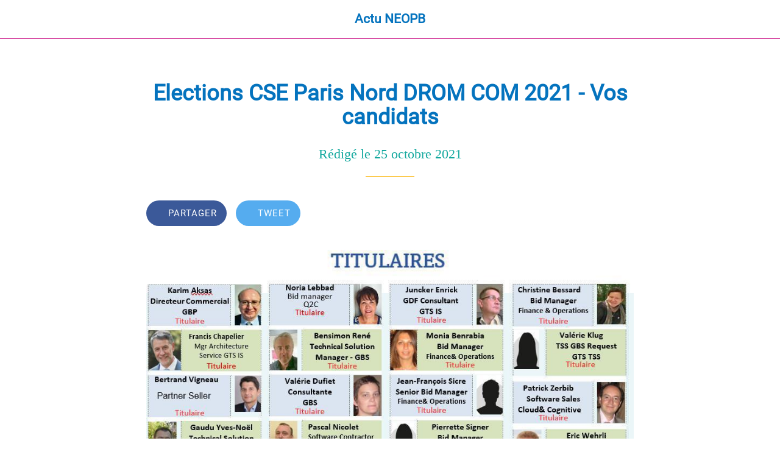

--- FILE ---
content_type: text/html; charset=utf-8
request_url: https://www.cftc-ibm.fr/actu-paris-nord/c/0/i/59791924/elections-cse-paris-nord-drom-com-2021-vos-candidats
body_size: 32156
content:
<!DOCTYPE html><html data-critters-container style="--visible-tabbar-height: 0px; --visible-safe-area-inset-bottom: env(safe-area-inset-bottom); --visible-safe-header-inset-bottom: 0px; --visible-detail-swipe-pager-height: 0px;" lang="fr"><head>
    <base href="/">
    <title>Elections CSE Paris Nord DROM COM 2021 - Vos candidats</title>
    <meta http-equiv="X-UA-Compatible" content="IE=edge">
    <meta http-equiv="Content-Type" content="text/html; Charset=UTF-8">
    <meta name="viewport" content="width=device-width, initial-scale=1.0, viewport-fit=cover">
    <meta name="msapplication-tap-highlight" content="no">
    <meta name="apple-mobile-web-app-capable" content="yes">
    <link rel="manifest" href="/front-assets/manifest.json">
    <link rel="preconnect" href="https://back.ww-cdn.com/" crossorigin>
    <link rel="preload" href="/apiv4/getSettings?platform=webapp" crossorigin as="fetch">
    <link rel="preload" href="/apiv3/getLanguage" crossorigin as="fetch">
    <script>window.gb = {storage: {}, user: {}, request: {}};</script>

    <style type="text/css">
        @font-face {font-family: "Roboto";font-display: swap;src: url("https://back.ww-cdn.com/assets/fonts/Roboto-Regular.woff2") format("woff2"), url("https://back.ww-cdn.com/assets/fonts/Roboto-Regular.ttf") format("truetype");}
        @font-face {font-family: "Material Icons";font-style: normal;font-weight: 400;src: url("https://back.ww-cdn.com/assets/fonts/MaterialIcons-Regular.woff2") format("woff2"), url("https://back.ww-cdn.com/assets/fonts/MaterialIcons-Regular.ttf") format("truetype");}
        .material-icons {font-family: 'Material Icons';font-weight: normal;font-style: normal;font-size: 24px;line-height: 1;letter-spacing: normal;text-transform: none;display: inline-block;white-space: nowrap;word-wrap: normal;direction: ltr;-webkit-font-feature-settings: 'liga';-webkit-font-smoothing: antialiased;}
    </style>
<style>html{line-height:1.15;-webkit-text-size-adjust:100%}body{margin:0}html{line-height:1.5;font-family:Roboto,sans-serif;font-weight:400;color:#000000de}@media only screen and (min-width: 0){html{font-size:14px}}@media only screen and (min-width: 1280px){html{font-size:14.5px}}@media only screen and (min-width: 1440px){html{font-size:15px}}html{--mat-option-selected-state-label-text-color:#3f51b5;--mat-option-label-text-color:rgba(0, 0, 0, .87);--mat-option-hover-state-layer-color:rgba(0, 0, 0, .04);--mat-option-focus-state-layer-color:rgba(0, 0, 0, .04);--mat-option-selected-state-layer-color:rgba(0, 0, 0, .04)}html{--mat-optgroup-label-text-color:rgba(0, 0, 0, .87)}html{--mat-option-label-text-font:Roboto, sans-serif;--mat-option-label-text-line-height:24px;--mat-option-label-text-size:16px;--mat-option-label-text-tracking:.03125em;--mat-option-label-text-weight:400}html{--mat-optgroup-label-text-font:Roboto, sans-serif;--mat-optgroup-label-text-line-height:24px;--mat-optgroup-label-text-size:16px;--mat-optgroup-label-text-tracking:.03125em;--mat-optgroup-label-text-weight:400}html{--mat-autocomplete-background-color:white}html{--mdc-checkbox-disabled-selected-icon-color:rgba(0, 0, 0, .38);--mdc-checkbox-disabled-unselected-icon-color:rgba(0, 0, 0, .38);--mdc-checkbox-selected-checkmark-color:#fff;--mdc-checkbox-selected-focus-icon-color:#ff4081;--mdc-checkbox-selected-hover-icon-color:#ff4081;--mdc-checkbox-selected-icon-color:#ff4081;--mdc-checkbox-selected-pressed-icon-color:#ff4081;--mdc-checkbox-unselected-focus-icon-color:#212121;--mdc-checkbox-unselected-hover-icon-color:#212121;--mdc-checkbox-unselected-icon-color:rgba(0, 0, 0, .54);--mdc-checkbox-unselected-pressed-icon-color:rgba(0, 0, 0, .54);--mdc-checkbox-selected-focus-state-layer-color:#ff4081;--mdc-checkbox-selected-hover-state-layer-color:#ff4081;--mdc-checkbox-selected-pressed-state-layer-color:#ff4081;--mdc-checkbox-unselected-focus-state-layer-color:black;--mdc-checkbox-unselected-hover-state-layer-color:black;--mdc-checkbox-unselected-pressed-state-layer-color:black}html{--mdc-checkbox-state-layer-size:40px}html{--mat-datepicker-calendar-date-selected-state-text-color:white;--mat-datepicker-calendar-date-selected-state-background-color:#3f51b5;--mat-datepicker-calendar-date-selected-disabled-state-background-color:rgba(63, 81, 181, .4);--mat-datepicker-calendar-date-today-selected-state-outline-color:white;--mat-datepicker-calendar-date-focus-state-background-color:rgba(63, 81, 181, .3);--mat-datepicker-calendar-date-hover-state-background-color:rgba(63, 81, 181, .3);--mat-datepicker-toggle-active-state-icon-color:#3f51b5;--mat-datepicker-calendar-date-in-range-state-background-color:rgba(63, 81, 181, .2);--mat-datepicker-calendar-date-in-comparison-range-state-background-color:rgba(249, 171, 0, .2);--mat-datepicker-calendar-date-in-overlap-range-state-background-color:#a8dab5;--mat-datepicker-calendar-date-in-overlap-range-selected-state-background-color:#46a35e;--mat-datepicker-toggle-icon-color:rgba(0, 0, 0, .54);--mat-datepicker-calendar-body-label-text-color:rgba(0, 0, 0, .54);--mat-datepicker-calendar-period-button-icon-color:rgba(0, 0, 0, .54);--mat-datepicker-calendar-navigation-button-icon-color:rgba(0, 0, 0, .54);--mat-datepicker-calendar-header-divider-color:rgba(0, 0, 0, .12);--mat-datepicker-calendar-header-text-color:rgba(0, 0, 0, .54);--mat-datepicker-calendar-date-today-outline-color:rgba(0, 0, 0, .38);--mat-datepicker-calendar-date-today-disabled-state-outline-color:rgba(0, 0, 0, .18);--mat-datepicker-calendar-date-text-color:rgba(0, 0, 0, .87);--mat-datepicker-calendar-date-outline-color:transparent;--mat-datepicker-calendar-date-disabled-state-text-color:rgba(0, 0, 0, .38);--mat-datepicker-calendar-date-preview-state-outline-color:rgba(0, 0, 0, .24);--mat-datepicker-range-input-separator-color:rgba(0, 0, 0, .87);--mat-datepicker-range-input-disabled-state-separator-color:rgba(0, 0, 0, .38);--mat-datepicker-range-input-disabled-state-text-color:rgba(0, 0, 0, .38);--mat-datepicker-calendar-container-background-color:white;--mat-datepicker-calendar-container-text-color:rgba(0, 0, 0, .87)}html{--mat-datepicker-calendar-text-font:Roboto, sans-serif;--mat-datepicker-calendar-text-size:13px;--mat-datepicker-calendar-body-label-text-size:14px;--mat-datepicker-calendar-body-label-text-weight:500;--mat-datepicker-calendar-period-button-text-size:14px;--mat-datepicker-calendar-period-button-text-weight:500;--mat-datepicker-calendar-header-text-size:11px;--mat-datepicker-calendar-header-text-weight:400}html{--mdc-filled-text-field-caret-color:#3f51b5;--mdc-filled-text-field-focus-active-indicator-color:#3f51b5;--mdc-filled-text-field-focus-label-text-color:rgba(63, 81, 181, .87);--mdc-filled-text-field-container-color:whitesmoke;--mdc-filled-text-field-disabled-container-color:#fafafa;--mdc-filled-text-field-label-text-color:rgba(0, 0, 0, .6);--mdc-filled-text-field-disabled-label-text-color:rgba(0, 0, 0, .38);--mdc-filled-text-field-input-text-color:rgba(0, 0, 0, .87);--mdc-filled-text-field-disabled-input-text-color:rgba(0, 0, 0, .38);--mdc-filled-text-field-input-text-placeholder-color:rgba(0, 0, 0, .6);--mdc-filled-text-field-error-focus-label-text-color:#f44336;--mdc-filled-text-field-error-label-text-color:#f44336;--mdc-filled-text-field-error-caret-color:#f44336;--mdc-filled-text-field-active-indicator-color:rgba(0, 0, 0, .42);--mdc-filled-text-field-disabled-active-indicator-color:rgba(0, 0, 0, .06);--mdc-filled-text-field-hover-active-indicator-color:rgba(0, 0, 0, .87);--mdc-filled-text-field-error-active-indicator-color:#f44336;--mdc-filled-text-field-error-focus-active-indicator-color:#f44336;--mdc-filled-text-field-error-hover-active-indicator-color:#f44336;--mdc-outlined-text-field-caret-color:#3f51b5;--mdc-outlined-text-field-focus-outline-color:#3f51b5;--mdc-outlined-text-field-focus-label-text-color:rgba(63, 81, 181, .87);--mdc-outlined-text-field-label-text-color:rgba(0, 0, 0, .6);--mdc-outlined-text-field-disabled-label-text-color:rgba(0, 0, 0, .38);--mdc-outlined-text-field-input-text-color:rgba(0, 0, 0, .87);--mdc-outlined-text-field-disabled-input-text-color:rgba(0, 0, 0, .38);--mdc-outlined-text-field-input-text-placeholder-color:rgba(0, 0, 0, .6);--mdc-outlined-text-field-error-caret-color:#f44336;--mdc-outlined-text-field-error-focus-label-text-color:#f44336;--mdc-outlined-text-field-error-label-text-color:#f44336;--mdc-outlined-text-field-outline-color:rgba(0, 0, 0, .38);--mdc-outlined-text-field-disabled-outline-color:rgba(0, 0, 0, .06);--mdc-outlined-text-field-hover-outline-color:rgba(0, 0, 0, .87);--mdc-outlined-text-field-error-focus-outline-color:#f44336;--mdc-outlined-text-field-error-hover-outline-color:#f44336;--mdc-outlined-text-field-error-outline-color:#f44336;--mat-form-field-disabled-input-text-placeholder-color:rgba(0, 0, 0, .38)}html{--mdc-filled-text-field-label-text-font:Roboto, sans-serif;--mdc-filled-text-field-label-text-size:16px;--mdc-filled-text-field-label-text-tracking:.03125em;--mdc-filled-text-field-label-text-weight:400;--mdc-outlined-text-field-label-text-font:Roboto, sans-serif;--mdc-outlined-text-field-label-text-size:16px;--mdc-outlined-text-field-label-text-tracking:.03125em;--mdc-outlined-text-field-label-text-weight:400;--mat-form-field-container-text-font:Roboto, sans-serif;--mat-form-field-container-text-line-height:24px;--mat-form-field-container-text-size:16px;--mat-form-field-container-text-tracking:.03125em;--mat-form-field-container-text-weight:400;--mat-form-field-outlined-label-text-populated-size:16px;--mat-form-field-subscript-text-font:Roboto, sans-serif;--mat-form-field-subscript-text-line-height:20px;--mat-form-field-subscript-text-size:12px;--mat-form-field-subscript-text-tracking:.0333333333em;--mat-form-field-subscript-text-weight:400}html{--mat-grid-list-tile-header-primary-text-size:14px;--mat-grid-list-tile-header-secondary-text-size:12px;--mat-grid-list-tile-footer-primary-text-size:14px;--mat-grid-list-tile-footer-secondary-text-size:12px}html{--mat-menu-item-label-text-color:rgba(0, 0, 0, .87);--mat-menu-item-icon-color:rgba(0, 0, 0, .87);--mat-menu-item-hover-state-layer-color:rgba(0, 0, 0, .04);--mat-menu-item-focus-state-layer-color:rgba(0, 0, 0, .04);--mat-menu-container-color:white}html{--mat-menu-item-label-text-font:Roboto, sans-serif;--mat-menu-item-label-text-size:16px;--mat-menu-item-label-text-tracking:.03125em;--mat-menu-item-label-text-line-height:24px;--mat-menu-item-label-text-weight:400}html{--mat-select-panel-background-color:white;--mat-select-enabled-trigger-text-color:rgba(0, 0, 0, .87);--mat-select-disabled-trigger-text-color:rgba(0, 0, 0, .38);--mat-select-placeholder-text-color:rgba(0, 0, 0, .6);--mat-select-enabled-arrow-color:rgba(0, 0, 0, .54);--mat-select-disabled-arrow-color:rgba(0, 0, 0, .38);--mat-select-focused-arrow-color:rgba(63, 81, 181, .87);--mat-select-invalid-arrow-color:rgba(244, 67, 54, .87)}html{--mat-select-trigger-text-font:Roboto, sans-serif;--mat-select-trigger-text-line-height:24px;--mat-select-trigger-text-size:16px;--mat-select-trigger-text-tracking:.03125em;--mat-select-trigger-text-weight:400}html{--mat-sidenav-container-divider-color:rgba(0, 0, 0, .12);--mat-sidenav-container-background-color:white;--mat-sidenav-container-text-color:rgba(0, 0, 0, .87);--mat-sidenav-content-background-color:#fafafa;--mat-sidenav-content-text-color:rgba(0, 0, 0, .87);--mat-sidenav-scrim-color:rgba(0, 0, 0, .6)}html{--mat-toolbar-container-background-color:whitesmoke;--mat-toolbar-container-text-color:rgba(0, 0, 0, .87)}html{--mat-toolbar-standard-height:64px;--mat-toolbar-mobile-height:56px}html{--mat-toolbar-title-text-font:Roboto, sans-serif;--mat-toolbar-title-text-line-height:32px;--mat-toolbar-title-text-size:20px;--mat-toolbar-title-text-tracking:.0125em;--mat-toolbar-title-text-weight:500}html{--mat-bottom-sheet-container-text-color:rgba(0, 0, 0, .87);--mat-bottom-sheet-container-background-color:white}html{--mat-bottom-sheet-container-text-font:Roboto, sans-serif;--mat-bottom-sheet-container-text-line-height:20px;--mat-bottom-sheet-container-text-size:14px;--mat-bottom-sheet-container-text-tracking:.0178571429em;--mat-bottom-sheet-container-text-weight:400}:root{--gbuigrid-gutter:16px}@media only screen and (orientation: portrait) and (min-width: 600px) and (max-width: 1024px),only screen and (orientation: landscape) and (min-width: 960px) and (max-width: 1279px){:root{--gbuigrid-gutter:20px}}@media only screen and (orientation: portrait) and (min-width: 1025px) and (max-width: 1919px),only screen and (orientation: landscape) and (min-width: 1280px) and (max-width: 1919px){:root{--gbuigrid-gutter:28px}}@media only screen and (min-width: 1920px){:root{--gbuigrid-gutter:28px}}:root{--floating-tabbar-height:81px;--tabbar-height:65px;--miniplayer-height:56px;--categories-pager-height:48px;--categories-pager-height-mobile:24px;--toolbar-down-height:56px;--toolbar-down-height-mobile:48px;--detail-swipe-pager-height:18px;--safe-header-inset-bottom:64px;--safe-area-inset-top:env(safe-area-inset-top);--visible-tabbar-height:0px;--visible-miniplayer-height:0px;--visible-categories-pager-height:0px;--visible-toolbar-down-height:0px;--visible-safe-area-inset-bottom:0px;--visible-detail-swipe-pager-height:0px;--visible-safe-header-inset-bottom:var(--safe-header-inset-bottom);--visible-ad-banner-height:0px;--visible-footer-elements-spacing:0px;--visible-footer-first-slot:0px;--footer-height:calc( var(--visible-tabbar-height) + var(--visible-miniplayer-height) + var(--visible-categories-pager-height) + var(--visible-toolbar-down-height) + env(safe-area-inset-bottom) + var(--visible-detail-swipe-pager-height) + var(--visible-ad-banner-height) + var(--visible-footer-elements-spacing) + var(--visible-footer-first-slot) );--rc-gradient-start-color:rgba(255, 255, 255, 0);--rc-obstrusive-bgcolor:0, 0, 0;--rc-obstrusive-opacity:1;--rc-radius:0;--ps-font-desktop:0px;--ps-font-tablet:0px;--ps-font-mobile:0px}@media only screen and (orientation: portrait) and (max-width: 599px),only screen and (orientation: landscape) and (max-width: 959px){:root{--safe-header-inset-bottom:56px}}:root{--vh:1vh}html,body{height:100vh;width:100vw}html{box-sizing:border-box}*,*:before,*:after{box-sizing:inherit;-webkit-tap-highlight-color:transparent}body{font-family:Roboto,Helvetica,Arial,sans-serif;-webkit-font-smoothing:antialiased;-moz-osx-font-smoothing:grayscale;-ms-overflow-style:-ms-autohiding-scrollbar;overflow-x:hidden}@media only screen and (min-width: 0){body{font-size:15px}}@media only screen and (min-width: 960px){body{font-size:15.5px}}@media only screen and (min-width: 1280px){body{font-size:16px}}*{word-wrap:break-word;touch-action:manipulation}</style><style>html{line-height:1.15;-webkit-text-size-adjust:100%}body{margin:0}h1{font-size:2em;margin:.67em 0}hr{box-sizing:content-box;height:0;overflow:visible}a{background-color:transparent}img{border-style:none}button{font-family:inherit;font-size:100%;line-height:1.15;margin:0}button{overflow:visible}button{text-transform:none}button{-webkit-appearance:button}button::-moz-focus-inner{border-style:none;padding:0}button:-moz-focusring{outline:1px dotted ButtonText}a{text-decoration:none}html{line-height:1.5;font-family:Roboto,sans-serif;font-weight:400;color:#000000de}@media only screen and (min-width: 0){html{font-size:14px}}@media only screen and (min-width: 1280px){html{font-size:14.5px}}@media only screen and (min-width: 1440px){html{font-size:15px}}h1{font-weight:400;line-height:1.1}h1{font-size:4.2rem;line-height:110%;margin:2.1rem 0 1.68rem}i{line-height:inherit}.mat-ripple{overflow:hidden;position:relative}.mat-ripple:not(:empty){transform:translateZ(0)}.mat-mdc-focus-indicator{position:relative}.mat-mdc-focus-indicator:before{inset:0;position:absolute;box-sizing:border-box;pointer-events:none;display:var(--mat-mdc-focus-indicator-display, none);border:var(--mat-mdc-focus-indicator-border-width, 3px) var(--mat-mdc-focus-indicator-border-style, solid) var(--mat-mdc-focus-indicator-border-color, transparent);border-radius:var(--mat-mdc-focus-indicator-border-radius, 4px)}.mat-mdc-focus-indicator:focus:before{content:""}html{--mat-option-selected-state-label-text-color:#3f51b5;--mat-option-label-text-color:rgba(0, 0, 0, .87);--mat-option-hover-state-layer-color:rgba(0, 0, 0, .04);--mat-option-focus-state-layer-color:rgba(0, 0, 0, .04);--mat-option-selected-state-layer-color:rgba(0, 0, 0, .04)}html{--mat-optgroup-label-text-color:rgba(0, 0, 0, .87)}html{--mat-option-label-text-font:Roboto, sans-serif;--mat-option-label-text-line-height:24px;--mat-option-label-text-size:16px;--mat-option-label-text-tracking:.03125em;--mat-option-label-text-weight:400}html{--mat-optgroup-label-text-font:Roboto, sans-serif;--mat-optgroup-label-text-line-height:24px;--mat-optgroup-label-text-size:16px;--mat-optgroup-label-text-tracking:.03125em;--mat-optgroup-label-text-weight:400}html{--mat-autocomplete-background-color:white}html{--mdc-checkbox-disabled-selected-icon-color:rgba(0, 0, 0, .38);--mdc-checkbox-disabled-unselected-icon-color:rgba(0, 0, 0, .38);--mdc-checkbox-selected-checkmark-color:#fff;--mdc-checkbox-selected-focus-icon-color:#ff4081;--mdc-checkbox-selected-hover-icon-color:#ff4081;--mdc-checkbox-selected-icon-color:#ff4081;--mdc-checkbox-selected-pressed-icon-color:#ff4081;--mdc-checkbox-unselected-focus-icon-color:#212121;--mdc-checkbox-unselected-hover-icon-color:#212121;--mdc-checkbox-unselected-icon-color:rgba(0, 0, 0, .54);--mdc-checkbox-unselected-pressed-icon-color:rgba(0, 0, 0, .54);--mdc-checkbox-selected-focus-state-layer-color:#ff4081;--mdc-checkbox-selected-hover-state-layer-color:#ff4081;--mdc-checkbox-selected-pressed-state-layer-color:#ff4081;--mdc-checkbox-unselected-focus-state-layer-color:black;--mdc-checkbox-unselected-hover-state-layer-color:black;--mdc-checkbox-unselected-pressed-state-layer-color:black}html{--mdc-checkbox-state-layer-size:40px}html{--mat-datepicker-calendar-date-selected-state-text-color:white;--mat-datepicker-calendar-date-selected-state-background-color:#3f51b5;--mat-datepicker-calendar-date-selected-disabled-state-background-color:rgba(63, 81, 181, .4);--mat-datepicker-calendar-date-today-selected-state-outline-color:white;--mat-datepicker-calendar-date-focus-state-background-color:rgba(63, 81, 181, .3);--mat-datepicker-calendar-date-hover-state-background-color:rgba(63, 81, 181, .3);--mat-datepicker-toggle-active-state-icon-color:#3f51b5;--mat-datepicker-calendar-date-in-range-state-background-color:rgba(63, 81, 181, .2);--mat-datepicker-calendar-date-in-comparison-range-state-background-color:rgba(249, 171, 0, .2);--mat-datepicker-calendar-date-in-overlap-range-state-background-color:#a8dab5;--mat-datepicker-calendar-date-in-overlap-range-selected-state-background-color:#46a35e;--mat-datepicker-toggle-icon-color:rgba(0, 0, 0, .54);--mat-datepicker-calendar-body-label-text-color:rgba(0, 0, 0, .54);--mat-datepicker-calendar-period-button-icon-color:rgba(0, 0, 0, .54);--mat-datepicker-calendar-navigation-button-icon-color:rgba(0, 0, 0, .54);--mat-datepicker-calendar-header-divider-color:rgba(0, 0, 0, .12);--mat-datepicker-calendar-header-text-color:rgba(0, 0, 0, .54);--mat-datepicker-calendar-date-today-outline-color:rgba(0, 0, 0, .38);--mat-datepicker-calendar-date-today-disabled-state-outline-color:rgba(0, 0, 0, .18);--mat-datepicker-calendar-date-text-color:rgba(0, 0, 0, .87);--mat-datepicker-calendar-date-outline-color:transparent;--mat-datepicker-calendar-date-disabled-state-text-color:rgba(0, 0, 0, .38);--mat-datepicker-calendar-date-preview-state-outline-color:rgba(0, 0, 0, .24);--mat-datepicker-range-input-separator-color:rgba(0, 0, 0, .87);--mat-datepicker-range-input-disabled-state-separator-color:rgba(0, 0, 0, .38);--mat-datepicker-range-input-disabled-state-text-color:rgba(0, 0, 0, .38);--mat-datepicker-calendar-container-background-color:white;--mat-datepicker-calendar-container-text-color:rgba(0, 0, 0, .87)}html{--mat-datepicker-calendar-text-font:Roboto, sans-serif;--mat-datepicker-calendar-text-size:13px;--mat-datepicker-calendar-body-label-text-size:14px;--mat-datepicker-calendar-body-label-text-weight:500;--mat-datepicker-calendar-period-button-text-size:14px;--mat-datepicker-calendar-period-button-text-weight:500;--mat-datepicker-calendar-header-text-size:11px;--mat-datepicker-calendar-header-text-weight:400}html{--mdc-filled-text-field-caret-color:#3f51b5;--mdc-filled-text-field-focus-active-indicator-color:#3f51b5;--mdc-filled-text-field-focus-label-text-color:rgba(63, 81, 181, .87);--mdc-filled-text-field-container-color:whitesmoke;--mdc-filled-text-field-disabled-container-color:#fafafa;--mdc-filled-text-field-label-text-color:rgba(0, 0, 0, .6);--mdc-filled-text-field-disabled-label-text-color:rgba(0, 0, 0, .38);--mdc-filled-text-field-input-text-color:rgba(0, 0, 0, .87);--mdc-filled-text-field-disabled-input-text-color:rgba(0, 0, 0, .38);--mdc-filled-text-field-input-text-placeholder-color:rgba(0, 0, 0, .6);--mdc-filled-text-field-error-focus-label-text-color:#f44336;--mdc-filled-text-field-error-label-text-color:#f44336;--mdc-filled-text-field-error-caret-color:#f44336;--mdc-filled-text-field-active-indicator-color:rgba(0, 0, 0, .42);--mdc-filled-text-field-disabled-active-indicator-color:rgba(0, 0, 0, .06);--mdc-filled-text-field-hover-active-indicator-color:rgba(0, 0, 0, .87);--mdc-filled-text-field-error-active-indicator-color:#f44336;--mdc-filled-text-field-error-focus-active-indicator-color:#f44336;--mdc-filled-text-field-error-hover-active-indicator-color:#f44336;--mdc-outlined-text-field-caret-color:#3f51b5;--mdc-outlined-text-field-focus-outline-color:#3f51b5;--mdc-outlined-text-field-focus-label-text-color:rgba(63, 81, 181, .87);--mdc-outlined-text-field-label-text-color:rgba(0, 0, 0, .6);--mdc-outlined-text-field-disabled-label-text-color:rgba(0, 0, 0, .38);--mdc-outlined-text-field-input-text-color:rgba(0, 0, 0, .87);--mdc-outlined-text-field-disabled-input-text-color:rgba(0, 0, 0, .38);--mdc-outlined-text-field-input-text-placeholder-color:rgba(0, 0, 0, .6);--mdc-outlined-text-field-error-caret-color:#f44336;--mdc-outlined-text-field-error-focus-label-text-color:#f44336;--mdc-outlined-text-field-error-label-text-color:#f44336;--mdc-outlined-text-field-outline-color:rgba(0, 0, 0, .38);--mdc-outlined-text-field-disabled-outline-color:rgba(0, 0, 0, .06);--mdc-outlined-text-field-hover-outline-color:rgba(0, 0, 0, .87);--mdc-outlined-text-field-error-focus-outline-color:#f44336;--mdc-outlined-text-field-error-hover-outline-color:#f44336;--mdc-outlined-text-field-error-outline-color:#f44336;--mat-form-field-disabled-input-text-placeholder-color:rgba(0, 0, 0, .38)}html{--mdc-filled-text-field-label-text-font:Roboto, sans-serif;--mdc-filled-text-field-label-text-size:16px;--mdc-filled-text-field-label-text-tracking:.03125em;--mdc-filled-text-field-label-text-weight:400;--mdc-outlined-text-field-label-text-font:Roboto, sans-serif;--mdc-outlined-text-field-label-text-size:16px;--mdc-outlined-text-field-label-text-tracking:.03125em;--mdc-outlined-text-field-label-text-weight:400;--mat-form-field-container-text-font:Roboto, sans-serif;--mat-form-field-container-text-line-height:24px;--mat-form-field-container-text-size:16px;--mat-form-field-container-text-tracking:.03125em;--mat-form-field-container-text-weight:400;--mat-form-field-outlined-label-text-populated-size:16px;--mat-form-field-subscript-text-font:Roboto, sans-serif;--mat-form-field-subscript-text-line-height:20px;--mat-form-field-subscript-text-size:12px;--mat-form-field-subscript-text-tracking:.0333333333em;--mat-form-field-subscript-text-weight:400}html{--mat-grid-list-tile-header-primary-text-size:14px;--mat-grid-list-tile-header-secondary-text-size:12px;--mat-grid-list-tile-footer-primary-text-size:14px;--mat-grid-list-tile-footer-secondary-text-size:12px}html{--mat-menu-item-label-text-color:rgba(0, 0, 0, .87);--mat-menu-item-icon-color:rgba(0, 0, 0, .87);--mat-menu-item-hover-state-layer-color:rgba(0, 0, 0, .04);--mat-menu-item-focus-state-layer-color:rgba(0, 0, 0, .04);--mat-menu-container-color:white}html{--mat-menu-item-label-text-font:Roboto, sans-serif;--mat-menu-item-label-text-size:16px;--mat-menu-item-label-text-tracking:.03125em;--mat-menu-item-label-text-line-height:24px;--mat-menu-item-label-text-weight:400}html{--mat-select-panel-background-color:white;--mat-select-enabled-trigger-text-color:rgba(0, 0, 0, .87);--mat-select-disabled-trigger-text-color:rgba(0, 0, 0, .38);--mat-select-placeholder-text-color:rgba(0, 0, 0, .6);--mat-select-enabled-arrow-color:rgba(0, 0, 0, .54);--mat-select-disabled-arrow-color:rgba(0, 0, 0, .38);--mat-select-focused-arrow-color:rgba(63, 81, 181, .87);--mat-select-invalid-arrow-color:rgba(244, 67, 54, .87)}html{--mat-select-trigger-text-font:Roboto, sans-serif;--mat-select-trigger-text-line-height:24px;--mat-select-trigger-text-size:16px;--mat-select-trigger-text-tracking:.03125em;--mat-select-trigger-text-weight:400}html{--mat-sidenav-container-divider-color:rgba(0, 0, 0, .12);--mat-sidenav-container-background-color:white;--mat-sidenav-container-text-color:rgba(0, 0, 0, .87);--mat-sidenav-content-background-color:#fafafa;--mat-sidenav-content-text-color:rgba(0, 0, 0, .87);--mat-sidenav-scrim-color:rgba(0, 0, 0, .6)}html{--mat-toolbar-container-background-color:whitesmoke;--mat-toolbar-container-text-color:rgba(0, 0, 0, .87)}html{--mat-toolbar-standard-height:64px;--mat-toolbar-mobile-height:56px}html{--mat-toolbar-title-text-font:Roboto, sans-serif;--mat-toolbar-title-text-line-height:32px;--mat-toolbar-title-text-size:20px;--mat-toolbar-title-text-tracking:.0125em;--mat-toolbar-title-text-weight:500}html{--mat-bottom-sheet-container-text-color:rgba(0, 0, 0, .87);--mat-bottom-sheet-container-background-color:white}html{--mat-bottom-sheet-container-text-font:Roboto, sans-serif;--mat-bottom-sheet-container-text-line-height:20px;--mat-bottom-sheet-container-text-size:14px;--mat-bottom-sheet-container-text-tracking:.0178571429em;--mat-bottom-sheet-container-text-weight:400}.gbui-icon{background-repeat:no-repeat;background-size:contain;background-position:center center;font-size:24px;width:inherit;height:inherit;display:inline-block;color:inherit;line-height:1}.gbui-icon-button{padding:0;border:none;background-color:initial;cursor:pointer;color:inherit}:root{--gbuigrid-gutter:16px}@media only screen and (orientation: portrait) and (min-width: 600px) and (max-width: 1024px),only screen and (orientation: landscape) and (min-width: 960px) and (max-width: 1279px){:root{--gbuigrid-gutter:20px}}@media only screen and (orientation: portrait) and (min-width: 1025px) and (max-width: 1919px),only screen and (orientation: landscape) and (min-width: 1280px) and (max-width: 1919px){:root{--gbuigrid-gutter:28px}}@media only screen and (min-width: 1920px){:root{--gbuigrid-gutter:28px}}.cdk-visually-hidden{border:0;clip:rect(0 0 0 0);height:1px;margin:-1px;overflow:hidden;padding:0;position:absolute;width:1px;white-space:nowrap;outline:0;-webkit-appearance:none;-moz-appearance:none;left:0}[gbIcon]{background:transparent center center no-repeat;background-size:cover;border:none;line-height:1}:root{--floating-tabbar-height:81px;--tabbar-height:65px;--miniplayer-height:56px;--categories-pager-height:48px;--categories-pager-height-mobile:24px;--toolbar-down-height:56px;--toolbar-down-height-mobile:48px;--detail-swipe-pager-height:18px;--safe-header-inset-bottom:64px;--safe-area-inset-top:env(safe-area-inset-top);--visible-tabbar-height:0px;--visible-miniplayer-height:0px;--visible-categories-pager-height:0px;--visible-toolbar-down-height:0px;--visible-safe-area-inset-bottom:0px;--visible-detail-swipe-pager-height:0px;--visible-safe-header-inset-bottom:var(--safe-header-inset-bottom);--visible-ad-banner-height:0px;--visible-footer-elements-spacing:0px;--visible-footer-first-slot:0px;--footer-height:calc( var(--visible-tabbar-height) + var(--visible-miniplayer-height) + var(--visible-categories-pager-height) + var(--visible-toolbar-down-height) + env(safe-area-inset-bottom) + var(--visible-detail-swipe-pager-height) + var(--visible-ad-banner-height) + var(--visible-footer-elements-spacing) + var(--visible-footer-first-slot) );--rc-gradient-start-color:rgba(255, 255, 255, 0);--rc-obstrusive-bgcolor:0, 0, 0;--rc-obstrusive-opacity:1;--rc-radius:0;--ps-font-desktop:0px;--ps-font-tablet:0px;--ps-font-mobile:0px}@media only screen and (orientation: portrait) and (max-width: 599px),only screen and (orientation: landscape) and (max-width: 959px){:root{--safe-header-inset-bottom:56px}}:root{--vh:1vh}html,body{height:100vh;width:100vw}html{box-sizing:border-box}*,*:before,*:after{box-sizing:inherit;-webkit-tap-highlight-color:transparent}body{font-family:Roboto,Helvetica,Arial,sans-serif;-webkit-font-smoothing:antialiased;-moz-osx-font-smoothing:grayscale;-ms-overflow-style:-ms-autohiding-scrollbar;overflow-x:hidden}@media only screen and (min-width: 0){body{font-size:15px}}@media only screen and (min-width: 960px){body{font-size:15.5px}}@media only screen and (min-width: 1280px){body{font-size:16px}}*{word-wrap:break-word;touch-action:manipulation}hr.sep{height:0;border:0;border-top-width:1px;display:block;margin:20px 0;width:80px}ul{margin:0}ul:not(.browser-default){padding-left:0;padding-right:0;list-style-type:none}ul:not(.browser-default) li{list-style-type:none}img{max-width:100%}.clear{clear:both}.boxed{width:100%;margin:auto;min-width:1000px}@media only screen and (orientation: portrait) and (max-width: 1024px),only screen and (orientation: landscape) and (max-width: 1279px){.boxed{min-width:initial}}.icon{background:none;border:none;padding:0}button.mdc-icon-button{padding:0}.mat-drawer-container{background-color:initial}.gbiconv1,.gbiconv2{line-height:110%!important}</style><link rel="stylesheet" href="https://back.ww-cdn.com/superstatic/front-res/1510949/front-css/styles.e5d3b4e2e6a1aedd.css" media="print" onload="this.media='all'"><noscript><link rel="stylesheet" href="front-css/styles.e5d3b4e2e6a1aedd.css"></noscript><style ng-app-id="gb-app">mat-sidenav-container.hide-backdrop[_ngcontent-gb-app-c2312368271]{background-color:initial}mat-sidenav-container.hide-backdrop[_ngcontent-gb-app-c2312368271]    >.mat-drawer-backdrop{opacity:0}mat-sidenav-container[_ngcontent-gb-app-c2312368271]    {height:100%;overflow:initial}.open[_nghost-gb-app-c2312368271]   mat-sidenav-container[_ngcontent-gb-app-c2312368271]    {z-index:1300}mat-sidenav-container[_ngcontent-gb-app-c2312368271]     .mat-drawer-backdrop{position:fixed}mat-sidenav-container[_ngcontent-gb-app-c2312368271]     mat-sidenav-content{overflow:initial}mat-sidenav[_ngcontent-gb-app-c2312368271]{height:100%;min-width:0}gb-root-tabbar[_nghost-gb-app-c2312368271]   mat-sidenav.mat-drawer[_ngcontent-gb-app-c2312368271], gb-root-tabbar   [_nghost-gb-app-c2312368271]   mat-sidenav.mat-drawer[_ngcontent-gb-app-c2312368271], gb-root-floating-tabbar[_nghost-gb-app-c2312368271]   mat-sidenav.mat-drawer[_ngcontent-gb-app-c2312368271], gb-root-floating-tabbar   [_nghost-gb-app-c2312368271]   mat-sidenav.mat-drawer[_ngcontent-gb-app-c2312368271]{background-color:transparent}gb-root-tabbar[_nghost-gb-app-c2312368271]   mat-sidenav.mat-drawer[_ngcontent-gb-app-c2312368271]   a[_ngcontent-gb-app-c2312368271], gb-root-tabbar   [_nghost-gb-app-c2312368271]   mat-sidenav.mat-drawer[_ngcontent-gb-app-c2312368271]   a[_ngcontent-gb-app-c2312368271], gb-root-floating-tabbar[_nghost-gb-app-c2312368271]   mat-sidenav.mat-drawer[_ngcontent-gb-app-c2312368271]   a[_ngcontent-gb-app-c2312368271], gb-root-floating-tabbar   [_nghost-gb-app-c2312368271]   mat-sidenav.mat-drawer[_ngcontent-gb-app-c2312368271]   a[_ngcontent-gb-app-c2312368271], gb-root-tabbar[_nghost-gb-app-c2312368271]   mat-sidenav.mat-drawer[_ngcontent-gb-app-c2312368271]   button[_ngcontent-gb-app-c2312368271], gb-root-tabbar   [_nghost-gb-app-c2312368271]   mat-sidenav.mat-drawer[_ngcontent-gb-app-c2312368271]   button[_ngcontent-gb-app-c2312368271], gb-root-floating-tabbar[_nghost-gb-app-c2312368271]   mat-sidenav.mat-drawer[_ngcontent-gb-app-c2312368271]   button[_ngcontent-gb-app-c2312368271], gb-root-floating-tabbar   [_nghost-gb-app-c2312368271]   mat-sidenav.mat-drawer[_ngcontent-gb-app-c2312368271]   button[_ngcontent-gb-app-c2312368271]{outline:none}.no-bg[_nghost-gb-app-c2312368271]   mat-sidenav[_ngcontent-gb-app-c2312368271]{box-shadow:none;background-color:transparent}@media only screen and (orientation: portrait) and (max-width: 599px),only screen and (orientation: landscape) and (max-width: 959px){gb-root-tabbar[_nghost-gb-app-c2312368271]   mat-sidenav.mat-drawer[_ngcontent-gb-app-c2312368271], gb-root-tabbar   [_nghost-gb-app-c2312368271]   mat-sidenav.mat-drawer[_ngcontent-gb-app-c2312368271]{height:calc(100% - 66px);height:calc(100% - 66px - env(safe-area-inset-bottom));box-shadow:none!important;transition:none!important}gb-root-tabbar[_nghost-gb-app-c2312368271]   mat-sidenav-container[_ngcontent-gb-app-c2312368271]     .mat-drawer-backdrop, gb-root-tabbar   [_nghost-gb-app-c2312368271]   mat-sidenav-container[_ngcontent-gb-app-c2312368271]     .mat-drawer-backdrop{bottom:66px;bottom:calc(66px + env(safe-area-inset-bottom))}}</style><style ng-app-id="gb-app">.mat-drawer-container{position:relative;z-index:1;color:var(--mat-sidenav-content-text-color);background-color:var(--mat-sidenav-content-background-color);box-sizing:border-box;-webkit-overflow-scrolling:touch;display:block;overflow:hidden}.mat-drawer-container[fullscreen]{top:0;left:0;right:0;bottom:0;position:absolute}.mat-drawer-container[fullscreen].mat-drawer-container-has-open{overflow:hidden}.mat-drawer-container.mat-drawer-container-explicit-backdrop .mat-drawer-side{z-index:3}.mat-drawer-container.ng-animate-disabled .mat-drawer-backdrop,.mat-drawer-container.ng-animate-disabled .mat-drawer-content,.ng-animate-disabled .mat-drawer-container .mat-drawer-backdrop,.ng-animate-disabled .mat-drawer-container .mat-drawer-content{transition:none}.mat-drawer-backdrop{top:0;left:0;right:0;bottom:0;position:absolute;display:block;z-index:3;visibility:hidden}.mat-drawer-backdrop.mat-drawer-shown{visibility:visible;background-color:var(--mat-sidenav-scrim-color)}.mat-drawer-transition .mat-drawer-backdrop{transition-duration:400ms;transition-timing-function:cubic-bezier(0.25, 0.8, 0.25, 1);transition-property:background-color,visibility}.cdk-high-contrast-active .mat-drawer-backdrop{opacity:.5}.mat-drawer-content{position:relative;z-index:1;display:block;height:100%;overflow:auto}.mat-drawer-transition .mat-drawer-content{transition-duration:400ms;transition-timing-function:cubic-bezier(0.25, 0.8, 0.25, 1);transition-property:transform,margin-left,margin-right}.mat-drawer{box-shadow:0px 8px 10px -5px rgba(0, 0, 0, 0.2), 0px 16px 24px 2px rgba(0, 0, 0, 0.14), 0px 6px 30px 5px rgba(0, 0, 0, 0.12);position:relative;z-index:4;--mat-sidenav-container-shape:0;color:var(--mat-sidenav-container-text-color);background-color:var(--mat-sidenav-container-background-color);border-top-right-radius:var(--mat-sidenav-container-shape);border-bottom-right-radius:var(--mat-sidenav-container-shape);display:block;position:absolute;top:0;bottom:0;z-index:3;outline:0;box-sizing:border-box;overflow-y:auto;transform:translate3d(-100%, 0, 0)}.cdk-high-contrast-active .mat-drawer,.cdk-high-contrast-active [dir=rtl] .mat-drawer.mat-drawer-end{border-right:solid 1px currentColor}.cdk-high-contrast-active [dir=rtl] .mat-drawer,.cdk-high-contrast-active .mat-drawer.mat-drawer-end{border-left:solid 1px currentColor;border-right:none}.mat-drawer.mat-drawer-side{z-index:2}.mat-drawer.mat-drawer-end{right:0;transform:translate3d(100%, 0, 0);border-top-left-radius:var(--mat-sidenav-container-shape);border-bottom-left-radius:var(--mat-sidenav-container-shape);border-top-right-radius:0;border-bottom-right-radius:0}[dir=rtl] .mat-drawer{border-top-left-radius:var(--mat-sidenav-container-shape);border-bottom-left-radius:var(--mat-sidenav-container-shape);border-top-right-radius:0;border-bottom-right-radius:0;transform:translate3d(100%, 0, 0)}[dir=rtl] .mat-drawer.mat-drawer-end{border-top-right-radius:var(--mat-sidenav-container-shape);border-bottom-right-radius:var(--mat-sidenav-container-shape);border-top-left-radius:0;border-bottom-left-radius:0;left:0;right:auto;transform:translate3d(-100%, 0, 0)}.mat-drawer[style*="visibility: hidden"]{display:none}.mat-drawer-side{box-shadow:none;border-right-color:var(--mat-sidenav-container-divider-color);border-right-width:1px;border-right-style:solid}.mat-drawer-side.mat-drawer-end{border-left-color:var(--mat-sidenav-container-divider-color);border-left-width:1px;border-left-style:solid;border-right:none}[dir=rtl] .mat-drawer-side{border-left-color:var(--mat-sidenav-container-divider-color);border-left-width:1px;border-left-style:solid;border-right:none}[dir=rtl] .mat-drawer-side.mat-drawer-end{border-right-color:var(--mat-sidenav-container-divider-color);border-right-width:1px;border-right-style:solid;border-left:none}.mat-drawer-inner-container{width:100%;height:100%;overflow:auto;-webkit-overflow-scrolling:touch}.mat-sidenav-fixed{position:fixed}</style><style ng-app-id="gb-app">[_nghost-gb-app-c3262303171]{display:flex;flex:1 0 auto;height:100%;flex-direction:column}.shell-container[_ngcontent-gb-app-c3262303171]{display:flex;flex-direction:column;flex:1 0 auto;width:100%}.shell-loader[_ngcontent-gb-app-c3262303171]{position:relative;margin:auto;height:30px;width:205px}.shell-loader-bullet[_ngcontent-gb-app-c3262303171]{position:absolute;top:0;width:30px;height:30px;border-radius:15px;transform:scale(.3);animation-name:_ngcontent-gb-app-c3262303171_shell-bullet;animation-direction:normal;animation-iteration-count:infinite;animation-duration:1.2s}.shell-loader-bullet-0[_ngcontent-gb-app-c3262303171]{left:0;animation-delay:0ms}.shell-loader-bullet-1[_ngcontent-gb-app-c3262303171]{left:35px;animation-delay:.2s}.shell-loader-bullet-2[_ngcontent-gb-app-c3262303171]{left:70px;animation-delay:.4s}.shell-loader-bullet-3[_ngcontent-gb-app-c3262303171]{left:105px;animation-delay:.6s}.shell-loader-bullet-4[_ngcontent-gb-app-c3262303171]{left:140px;animation-delay:.8s}.shell-loader-bullet-5[_ngcontent-gb-app-c3262303171]{left:175px;animation-delay:1s}@keyframes _ngcontent-gb-app-c3262303171_shell-bullet{0%{transform:scale(1)}to{transform:scale(.3);background-color:transparent}}</style><style ng-app-id="gb-app">[_nghost-gb-app-c3397550978]{display:flex;flex-direction:column;min-height:100%;padding-bottom:var(--footer-height)}.content[_ngcontent-gb-app-c3397550978]{flex:1 0 auto;position:relative;display:flex;flex-direction:column;z-index:0}gb-categories.bottom[_ngcontent-gb-app-c3397550978]{position:fixed;bottom:calc(var(--footer-height) - var(--visible-categories-pager-height));width:100%;z-index:1050}.pager-space[_ngcontent-gb-app-c3397550978]{display:block;height:48px;flex-shrink:0}@media only screen and (orientation: portrait) and (max-width: 1024px),only screen and (orientation: landscape) and (max-width: 1279px){.pager-space[_ngcontent-gb-app-c3397550978]{height:24px}}</style><style ng-app-id="gb-app">[_nghost-gb-app-c3594589670]{display:flex;justify-content:center;align-items:center;flex:1;height:100%;overflow:hidden}.align-left[_nghost-gb-app-c3594589670]{justify-content:flex-start}.align-left[_nghost-gb-app-c3594589670]   h1[_ngcontent-gb-app-c3594589670], .align-left[_nghost-gb-app-c3594589670] > a[_ngcontent-gb-app-c3594589670]{width:100%}.item-title-displayed[_nghost-gb-app-c3594589670]{justify-content:flex-start}.item-title-displayed[_nghost-gb-app-c3594589670]   .title-content[_ngcontent-gb-app-c3594589670]{width:100%;display:flex;flex-direction:column;justify-content:center}.item-title-displayed[_nghost-gb-app-c3594589670]   .title-text[_ngcontent-gb-app-c3594589670]{font-size:20px!important}.navbar.small[_nghost-gb-app-c3594589670] -no-combinator[_nghost-gb-app-c3594589670]:not(.item-title-displayed):not(.align-left)   .wrapper[_ngcontent-gb-app-c3594589670], .navbar.small   [_nghost-gb-app-c3594589670]:not(.item-title-displayed):not(.align-left)   .wrapper[_ngcontent-gb-app-c3594589670], .navbar.resizing.ready[_nghost-gb-app-c3594589670]:not(.item-title-displayed):not(.align-left)   .wrapper[_ngcontent-gb-app-c3594589670], .navbar.resizing.ready   [_nghost-gb-app-c3594589670]:not(.item-title-displayed):not(.align-left)   .wrapper[_ngcontent-gb-app-c3594589670]{justify-content:center}.navbar.small[_nghost-gb-app-c3594589670] -no-combinator[_nghost-gb-app-c3594589670]:not(.item-title-displayed):not(.align-left).shrink-2, .navbar.small   [_nghost-gb-app-c3594589670]:not(.item-title-displayed):not(.align-left).shrink-2, .navbar.resizing.ready[_nghost-gb-app-c3594589670]:not(.item-title-displayed):not(.align-left).shrink-2, .navbar.resizing.ready   [_nghost-gb-app-c3594589670]:not(.item-title-displayed):not(.align-left).shrink-2, .navbar.small[_nghost-gb-app-c3594589670] -no-combinator[_nghost-gb-app-c3594589670]:not(.item-title-displayed):not(.align-left).shrink-1, .navbar.small   [_nghost-gb-app-c3594589670]:not(.item-title-displayed):not(.align-left).shrink-1, .navbar.resizing.ready[_nghost-gb-app-c3594589670]:not(.item-title-displayed):not(.align-left).shrink-1, .navbar.resizing.ready   [_nghost-gb-app-c3594589670]:not(.item-title-displayed):not(.align-left).shrink-1{position:absolute;width:100%;height:calc(100% - 8px);top:4px;left:0}.navbar.small[_nghost-gb-app-c3594589670] -no-combinator[_nghost-gb-app-c3594589670]:not(.item-title-displayed):not(.align-left).shrink-2   .wrapper[_ngcontent-gb-app-c3594589670], .navbar.small   [_nghost-gb-app-c3594589670]:not(.item-title-displayed):not(.align-left).shrink-2   .wrapper[_ngcontent-gb-app-c3594589670], .navbar.resizing.ready[_nghost-gb-app-c3594589670]:not(.item-title-displayed):not(.align-left).shrink-2   .wrapper[_ngcontent-gb-app-c3594589670], .navbar.resizing.ready   [_nghost-gb-app-c3594589670]:not(.item-title-displayed):not(.align-left).shrink-2   .wrapper[_ngcontent-gb-app-c3594589670]{max-width:calc(100% - 208px)}.navbar.small[_nghost-gb-app-c3594589670] -no-combinator[_nghost-gb-app-c3594589670]:not(.item-title-displayed):not(.align-left).shrink-1   .wrapper[_ngcontent-gb-app-c3594589670], .navbar.small   [_nghost-gb-app-c3594589670]:not(.item-title-displayed):not(.align-left).shrink-1   .wrapper[_ngcontent-gb-app-c3594589670], .navbar.resizing.ready[_nghost-gb-app-c3594589670]:not(.item-title-displayed):not(.align-left).shrink-1   .wrapper[_ngcontent-gb-app-c3594589670], .navbar.resizing.ready   [_nghost-gb-app-c3594589670]:not(.item-title-displayed):not(.align-left).shrink-1   .wrapper[_ngcontent-gb-app-c3594589670]{max-width:calc(100% - 104px)}.wrapper[_ngcontent-gb-app-c3594589670]{max-width:100%}.navbar.small[_nghost-gb-app-c3594589670]   .wrapper[_ngcontent-gb-app-c3594589670], .navbar.small   [_nghost-gb-app-c3594589670]   .wrapper[_ngcontent-gb-app-c3594589670]{height:100%}h1[_ngcontent-gb-app-c3594589670]{margin:0;height:100%;line-height:initial}.title-text[_ngcontent-gb-app-c3594589670]{white-space:nowrap;overflow:hidden;width:100%;display:inline-block;text-overflow:ellipsis}[_nghost-gb-app-c3594589670]:not(.align-left)   .title-text[_ngcontent-gb-app-c3594589670]{text-align:center}.title-text-container[_ngcontent-gb-app-c3594589670]{display:flex;width:100%;height:100%;align-items:center;justify-content:center}.title-content[_ngcontent-gb-app-c3594589670]{display:flex;flex-direction:column;justify-content:center;height:100%}img[_ngcontent-gb-app-c3594589670]{max-height:100%;display:none}img.loaded[_ngcontent-gb-app-c3594589670]{display:block}.desc-text[_ngcontent-gb-app-c3594589670]{margin-top:16px;display:block;line-height:normal;transform-origin:left top;will-change:transform,opacity}[_nghost-gb-app-c3594589670]:not(.align-left)   .desc-text[_ngcontent-gb-app-c3594589670]{text-align:center}.title-element[_ngcontent-gb-app-c3594589670]{will-change:transform,max-width,font-size;transform-origin:left top;vertical-align:middle}.navbar.medium[_nghost-gb-app-c3594589670]   .title-content[_ngcontent-gb-app-c3594589670], .navbar.medium   [_nghost-gb-app-c3594589670]   .title-content[_ngcontent-gb-app-c3594589670], .navbar.medium[_nghost-gb-app-c3594589670]   img[_ngcontent-gb-app-c3594589670], .navbar.medium   [_nghost-gb-app-c3594589670]   img[_ngcontent-gb-app-c3594589670]{max-height:calc(19vh - 72px)}.navbar.big[_nghost-gb-app-c3594589670]   .title-content[_ngcontent-gb-app-c3594589670], .navbar.big   [_nghost-gb-app-c3594589670]   .title-content[_ngcontent-gb-app-c3594589670], .navbar.big[_nghost-gb-app-c3594589670]   img[_ngcontent-gb-app-c3594589670], .navbar.big   [_nghost-gb-app-c3594589670]   img[_ngcontent-gb-app-c3594589670]{max-height:calc(max(238px,38vh) - 72px)}@media only screen and (orientation: portrait) and (min-width: 600px) and (max-width: 1024px) and (orientation: portrait),only screen and (orientation: landscape) and (min-width: 960px) and (max-width: 1279px) and (orientation: portrait){[_nghost-gb-app-c3594589670]:not(.item-title-displayed)   .wrapper[_ngcontent-gb-app-c3594589670]{max-width:50vw!important}}@media only screen and (orientation: portrait) and (min-width: 600px) and (max-width: 1024px) and (orientation: landscape),only screen and (orientation: landscape) and (min-width: 960px) and (max-width: 1279px) and (orientation: landscape){[_nghost-gb-app-c3594589670]:not(.item-title-displayed)   .wrapper[_ngcontent-gb-app-c3594589670]{max-width:40vw!important}}@media only screen and (orientation: portrait) and (min-width: 600px) and (max-width: 1024px) and (orientation: portrait),only screen and (orientation: landscape) and (min-width: 960px) and (max-width: 1279px) and (orientation: portrait){.navbar.medium[_nghost-gb-app-c3594589670]   img[_ngcontent-gb-app-c3594589670], .navbar.medium   [_nghost-gb-app-c3594589670]   img[_ngcontent-gb-app-c3594589670], .navbar.medium[_nghost-gb-app-c3594589670]   .title-text[_ngcontent-gb-app-c3594589670], .navbar.medium   [_nghost-gb-app-c3594589670]   .title-text[_ngcontent-gb-app-c3594589670]{max-height:calc(19vh - 124px)}}@media only screen and (orientation: portrait) and (min-width: 600px) and (max-width: 1024px) and (orientation: landscape),only screen and (orientation: landscape) and (min-width: 960px) and (max-width: 1279px) and (orientation: landscape){.navbar.medium[_nghost-gb-app-c3594589670]   img[_ngcontent-gb-app-c3594589670], .navbar.medium   [_nghost-gb-app-c3594589670]   img[_ngcontent-gb-app-c3594589670], .navbar.medium[_nghost-gb-app-c3594589670]   .title-text[_ngcontent-gb-app-c3594589670], .navbar.medium   [_nghost-gb-app-c3594589670]   .title-text[_ngcontent-gb-app-c3594589670]{max-height:calc(19vh - 84px)}}@media only screen and (orientation: portrait) and (min-width: 600px) and (max-width: 1024px) and (orientation: portrait),only screen and (orientation: landscape) and (min-width: 960px) and (max-width: 1279px) and (orientation: portrait){.navbar.big[_nghost-gb-app-c3594589670]:not(.item-title-displayed)   .wrapper[_ngcontent-gb-app-c3594589670], .navbar.big   [_nghost-gb-app-c3594589670]:not(.item-title-displayed)   .wrapper[_ngcontent-gb-app-c3594589670]{max-width:75vw!important}.navbar.big[_nghost-gb-app-c3594589670]   .title-content[_ngcontent-gb-app-c3594589670], .navbar.big   [_nghost-gb-app-c3594589670]   .title-content[_ngcontent-gb-app-c3594589670], .navbar.big[_nghost-gb-app-c3594589670]   img[_ngcontent-gb-app-c3594589670], .navbar.big   [_nghost-gb-app-c3594589670]   img[_ngcontent-gb-app-c3594589670]{max-height:calc(max(388px,38vh) - 204px)}}@media only screen and (orientation: portrait) and (min-width: 600px) and (max-width: 1024px) and (orientation: landscape),only screen and (orientation: landscape) and (min-width: 960px) and (max-width: 1279px) and (orientation: landscape){.navbar.big[_nghost-gb-app-c3594589670]:not(.item-title-displayed)   .wrapper[_ngcontent-gb-app-c3594589670], .navbar.big   [_nghost-gb-app-c3594589670]:not(.item-title-displayed)   .wrapper[_ngcontent-gb-app-c3594589670]{max-width:60vw!important}.navbar.big[_nghost-gb-app-c3594589670]   .title-content[_ngcontent-gb-app-c3594589670], .navbar.big   [_nghost-gb-app-c3594589670]   .title-content[_ngcontent-gb-app-c3594589670], .navbar.big[_nghost-gb-app-c3594589670]   img[_ngcontent-gb-app-c3594589670], .navbar.big   [_nghost-gb-app-c3594589670]   img[_ngcontent-gb-app-c3594589670]{max-height:calc(max(288px,38vh) - 124px)}}@media only screen and (orientation: portrait) and (min-width: 600px) and (max-width: 1024px),only screen and (orientation: landscape) and (min-width: 960px) and (max-width: 1279px){.desc-text[_ngcontent-gb-app-c3594589670]{margin-top:20px}}@media only screen and (orientation: portrait) and (min-width: 1025px),only screen and (orientation: landscape) and (min-width: 1280px){[_nghost-gb-app-c3594589670]:not(.item-title-displayed)   .wrapper[_ngcontent-gb-app-c3594589670]{max-width:calc(33.3333333333vw)!important}.navbar.medium[_nghost-gb-app-c3594589670]   .title-content[_ngcontent-gb-app-c3594589670], .navbar.medium   [_nghost-gb-app-c3594589670]   .title-content[_ngcontent-gb-app-c3594589670], .navbar.medium[_nghost-gb-app-c3594589670]   img[_ngcontent-gb-app-c3594589670], .navbar.medium   [_nghost-gb-app-c3594589670]   img[_ngcontent-gb-app-c3594589670]{max-height:calc(19vh - 84px)}.navbar.big[_nghost-gb-app-c3594589670]:not(.item-title-displayed)   .wrapper[_ngcontent-gb-app-c3594589670], .navbar.big   [_nghost-gb-app-c3594589670]:not(.item-title-displayed)   .wrapper[_ngcontent-gb-app-c3594589670]{max-width:50vw!important}.navbar.big[_nghost-gb-app-c3594589670]   .title-content[_ngcontent-gb-app-c3594589670], .navbar.big   [_nghost-gb-app-c3594589670]   .title-content[_ngcontent-gb-app-c3594589670], .navbar.big[_nghost-gb-app-c3594589670]   img[_ngcontent-gb-app-c3594589670], .navbar.big   [_nghost-gb-app-c3594589670]   img[_ngcontent-gb-app-c3594589670]{max-height:calc(max(342px,38vh) - 124px)}.desc-text[_ngcontent-gb-app-c3594589670]{margin-top:20px}}@media only screen and (min-width: 1440px){.navbar.medium[_nghost-gb-app-c3594589670]   .title-content[_ngcontent-gb-app-c3594589670], .navbar.medium   [_nghost-gb-app-c3594589670]   .title-content[_ngcontent-gb-app-c3594589670], .navbar.medium[_nghost-gb-app-c3594589670]   img[_ngcontent-gb-app-c3594589670], .navbar.medium   [_nghost-gb-app-c3594589670]   img[_ngcontent-gb-app-c3594589670]{max-height:calc(19vh - 100px)}.navbar.big[_nghost-gb-app-c3594589670]   .title-content[_ngcontent-gb-app-c3594589670], .navbar.big   [_nghost-gb-app-c3594589670]   .title-content[_ngcontent-gb-app-c3594589670], .navbar.big[_nghost-gb-app-c3594589670]   img[_ngcontent-gb-app-c3594589670], .navbar.big   [_nghost-gb-app-c3594589670]   img[_ngcontent-gb-app-c3594589670]{max-height:calc(max(410px,38vh) - 156px)}.desc-text[_ngcontent-gb-app-c3594589670]{margin-top:28px}}</style><style ng-app-id="gb-app">[_nghost-gb-app-c1009158467]{display:block;width:100%;z-index:1040}.fixed[_nghost-gb-app-c1009158467]   .navigation-elements[_ngcontent-gb-app-c1009158467]{position:fixed;width:100%}.abs[_nghost-gb-app-c1009158467]{position:absolute}</style><style ng-app-id="gb-app">[_nghost-gb-app-c3536155755]{display:block;background:transparent center center no-repeat;background-size:cover}.one-line[_nghost-gb-app-c3536155755]   .classic-link-title[_ngcontent-gb-app-c3536155755]{white-space:nowrap;text-overflow:ellipsis;overflow:hidden}a[_ngcontent-gb-app-c3536155755]{display:flex;height:100%;outline:none}a[_ngcontent-gb-app-c3536155755]   .classic-link-title[_ngcontent-gb-app-c3536155755]{padding:0 .1em;margin:0 -.1em}a[_ngcontent-gb-app-c3536155755]   .title-wrapper[_ngcontent-gb-app-c3536155755]{display:flex;flex-direction:row;align-items:center;overflow:hidden}a.inline[_ngcontent-gb-app-c3536155755]{align-items:center}a.inline.align-center[_ngcontent-gb-app-c3536155755]{justify-content:center}a.inline[_ngcontent-gb-app-c3536155755]     .classic-link-icon+.title-wrapper{margin-left:16px}a.block[_ngcontent-gb-app-c3536155755]{flex-direction:column;justify-content:center}a.block[_ngcontent-gb-app-c3536155755]   .title-wrapper[_ngcontent-gb-app-c3536155755]{justify-content:center}gb-menu-element-bag-container[_nghost-gb-app-c3536155755] -no-combinator[_nghost-gb-app-c3536155755], gb-menu-element-bag-container   [_nghost-gb-app-c3536155755]{position:relative}.bullet[_ngcontent-gb-app-c3536155755]{position:absolute;height:20px;width:20px;border-radius:20px;top:-5px;right:-10px;font-size:11px;line-height:20px;text-align:center}.inline[_ngcontent-gb-app-c3536155755]   .bullet[_ngcontent-gb-app-c3536155755]{position:initial;margin-left:.5em}gb-root-little-swipe[_nghost-gb-app-c3536155755]   .bullet[_ngcontent-gb-app-c3536155755], gb-root-little-swipe   [_nghost-gb-app-c3536155755]   .bullet[_ngcontent-gb-app-c3536155755]{right:30px;top:10px}gb-root-tabbar[_nghost-gb-app-c3536155755]   a[_ngcontent-gb-app-c3536155755], gb-root-tabbar   [_nghost-gb-app-c3536155755]   a[_ngcontent-gb-app-c3536155755], gb-root-floating-tabbar[_nghost-gb-app-c3536155755]   a[_ngcontent-gb-app-c3536155755], gb-root-floating-tabbar   [_nghost-gb-app-c3536155755]   a[_ngcontent-gb-app-c3536155755], gb-root-tabbar[_nghost-gb-app-c3536155755]   .title-wrapper[_ngcontent-gb-app-c3536155755], gb-root-tabbar   [_nghost-gb-app-c3536155755]   .title-wrapper[_ngcontent-gb-app-c3536155755], gb-root-floating-tabbar[_nghost-gb-app-c3536155755]   .title-wrapper[_ngcontent-gb-app-c3536155755], gb-root-floating-tabbar   [_nghost-gb-app-c3536155755]   .title-wrapper[_ngcontent-gb-app-c3536155755], gb-root-tabbar[_nghost-gb-app-c3536155755]   .classic-link-title[_ngcontent-gb-app-c3536155755], gb-root-tabbar   [_nghost-gb-app-c3536155755]   .classic-link-title[_ngcontent-gb-app-c3536155755], gb-root-floating-tabbar[_nghost-gb-app-c3536155755]   .classic-link-title[_ngcontent-gb-app-c3536155755], gb-root-floating-tabbar   [_nghost-gb-app-c3536155755]   .classic-link-title[_ngcontent-gb-app-c3536155755]{width:100%}@media only screen and (orientation: portrait) and (max-width: 599px),only screen and (orientation: landscape) and (max-width: 959px){gb-root-tabbar[_nghost-gb-app-c3536155755]   .bullet[_ngcontent-gb-app-c3536155755], gb-root-tabbar   [_nghost-gb-app-c3536155755]   .bullet[_ngcontent-gb-app-c3536155755], gb-root-floating-tabbar[_nghost-gb-app-c3536155755]   .bullet[_ngcontent-gb-app-c3536155755], gb-root-floating-tabbar   [_nghost-gb-app-c3536155755]   .bullet[_ngcontent-gb-app-c3536155755]{right:20%;top:5px}}@media only screen and (orientation: portrait) and (min-width: 600px) and (max-width: 1024px),only screen and (orientation: landscape) and (min-width: 960px) and (max-width: 1279px){gb-root-tabbar[_nghost-gb-app-c3536155755]   .bullet[_ngcontent-gb-app-c3536155755], gb-root-tabbar   [_nghost-gb-app-c3536155755]   .bullet[_ngcontent-gb-app-c3536155755], gb-root-floating-tabbar[_nghost-gb-app-c3536155755]   .bullet[_ngcontent-gb-app-c3536155755], gb-root-floating-tabbar   [_nghost-gb-app-c3536155755]   .bullet[_ngcontent-gb-app-c3536155755]{right:30%;top:5px}}@media only screen and (orientation: portrait) and (min-width: 1025px),only screen and (orientation: landscape) and (min-width: 1280px){gb-root-tabbar[_nghost-gb-app-c3536155755]   .classic-link-title[_ngcontent-gb-app-c3536155755], gb-root-tabbar   [_nghost-gb-app-c3536155755]   .classic-link-title[_ngcontent-gb-app-c3536155755], gb-root-floating-tabbar[_nghost-gb-app-c3536155755]   .classic-link-title[_ngcontent-gb-app-c3536155755], gb-root-floating-tabbar   [_nghost-gb-app-c3536155755]   .classic-link-title[_ngcontent-gb-app-c3536155755]{width:initial}gb-root-tabbar[_nghost-gb-app-c3536155755]   .bullet[_ngcontent-gb-app-c3536155755], gb-root-tabbar   [_nghost-gb-app-c3536155755]   .bullet[_ngcontent-gb-app-c3536155755], gb-root-floating-tabbar[_nghost-gb-app-c3536155755]   .bullet[_ngcontent-gb-app-c3536155755], gb-root-floating-tabbar   [_nghost-gb-app-c3536155755]   .bullet[_ngcontent-gb-app-c3536155755]{position:inherit;top:auto;right:auto;margin-left:5px}}@media only screen and (orientation: portrait) and (min-width: 1025px),only screen and (orientation: landscape) and (min-width: 1280px){gb-root-old-grid[_nghost-gb-app-c3536155755]   .bullet[_ngcontent-gb-app-c3536155755], gb-root-old-grid   [_nghost-gb-app-c3536155755]   .bullet[_ngcontent-gb-app-c3536155755]{position:absolute;height:24px;width:24px;border-radius:24px;top:-6px;right:-12px;font-size:13.2px;line-height:24px;text-align:center;font-size:14px}}gb-root-slate[_nghost-gb-app-c3536155755]   .bullet[_ngcontent-gb-app-c3536155755], gb-root-slate   [_nghost-gb-app-c3536155755]   .bullet[_ngcontent-gb-app-c3536155755]{margin-bottom:1em}gb-root-tabbar-other[_nghost-gb-app-c3536155755], gb-root-tabbar-other   [_nghost-gb-app-c3536155755], gb-root-floating-tabbar-other[_nghost-gb-app-c3536155755], gb-root-floating-tabbar-other   [_nghost-gb-app-c3536155755]{display:block;padding:15px 20px}gb-root-tabbar-other[_nghost-gb-app-c3536155755]   a[_ngcontent-gb-app-c3536155755], gb-root-tabbar-other   [_nghost-gb-app-c3536155755]   a[_ngcontent-gb-app-c3536155755], gb-root-floating-tabbar-other[_nghost-gb-app-c3536155755]   a[_ngcontent-gb-app-c3536155755], gb-root-floating-tabbar-other   [_nghost-gb-app-c3536155755]   a[_ngcontent-gb-app-c3536155755]{display:flex;align-items:center}gb-root-tabbar-other[_nghost-gb-app-c3536155755]   a[_ngcontent-gb-app-c3536155755]   .classic-link-icon[_ngcontent-gb-app-c3536155755], gb-root-tabbar-other   [_nghost-gb-app-c3536155755]   a[_ngcontent-gb-app-c3536155755]   .classic-link-icon[_ngcontent-gb-app-c3536155755], gb-root-floating-tabbar-other[_nghost-gb-app-c3536155755]   a[_ngcontent-gb-app-c3536155755]   .classic-link-icon[_ngcontent-gb-app-c3536155755], gb-root-floating-tabbar-other   [_nghost-gb-app-c3536155755]   a[_ngcontent-gb-app-c3536155755]   .classic-link-icon[_ngcontent-gb-app-c3536155755]{display:flex;justify-content:center;margin-right:20px;width:30px}gb-root-tabbar-other[_nghost-gb-app-c3536155755]   .classic-link-title[_ngcontent-gb-app-c3536155755], gb-root-tabbar-other   [_nghost-gb-app-c3536155755]   .classic-link-title[_ngcontent-gb-app-c3536155755], gb-root-floating-tabbar-other[_nghost-gb-app-c3536155755]   .classic-link-title[_ngcontent-gb-app-c3536155755], gb-root-floating-tabbar-other   [_nghost-gb-app-c3536155755]   .classic-link-title[_ngcontent-gb-app-c3536155755]{width:initial}</style><style>[_nghost-gb-app-c2837000240]{inset:0;z-index:0;pointer-events:none;position:absolute;transform:translateZ(0)}.fixed[_nghost-gb-app-c2837000240]{position:fixed}.fixed[_nghost-gb-app-c2837000240]   .bg-landscape[_ngcontent-gb-app-c2837000240], .fixed[_nghost-gb-app-c2837000240]   .bg-portrait[_ngcontent-gb-app-c2837000240], .fixed[_nghost-gb-app-c2837000240]   .bg-mobile[_ngcontent-gb-app-c2837000240]{position:fixed}.bg-landscape[_ngcontent-gb-app-c2837000240], .bg-portrait[_ngcontent-gb-app-c2837000240], .bg-mobile[_ngcontent-gb-app-c2837000240]{background:transparent center center no-repeat;background-size:cover;inset:0;position:absolute;transform:translateZ(0)}.bg-landscape-img[_ngcontent-gb-app-c2837000240], .bg-portrait-img[_ngcontent-gb-app-c2837000240]{object-fit:cover;inset:0;height:100%;width:100%;position:absolute;transform:translateZ(0)}@media only screen and (orientation: portrait) and (min-width: 1025px),only screen and (orientation: landscape) and (min-width: 1280px){.bg-mobile[_ngcontent-gb-app-c2837000240]{visibility:hidden}}@media only screen and (orientation: portrait) and (min-width: 1025px) and (orientation: landscape),only screen and (orientation: landscape) and (min-width: 1280px) and (orientation: landscape){.bg-portrait[_ngcontent-gb-app-c2837000240], .bg-portrait-img[_ngcontent-gb-app-c2837000240]{visibility:hidden}}@media only screen and (orientation: portrait) and (min-width: 1025px) and (orientation: portrait),only screen and (orientation: landscape) and (min-width: 1280px) and (orientation: portrait){.bg-landscape[_ngcontent-gb-app-c2837000240], .bg-landscape-img[_ngcontent-gb-app-c2837000240]{visibility:hidden}}@media only screen and (orientation: portrait) and (min-width: 600px) and (max-width: 1024px),only screen and (orientation: landscape) and (min-width: 960px) and (max-width: 1279px){.bg-mobile[_ngcontent-gb-app-c2837000240]{visibility:hidden}}@media only screen and (orientation: portrait) and (min-width: 600px) and (max-width: 1024px) and (orientation: landscape),only screen and (orientation: landscape) and (min-width: 960px) and (max-width: 1279px) and (orientation: landscape){.bg-portrait[_ngcontent-gb-app-c2837000240], .bg-portrait-img[_ngcontent-gb-app-c2837000240]{visibility:hidden}}@media only screen and (orientation: portrait) and (min-width: 600px) and (max-width: 1024px) and (orientation: portrait),only screen and (orientation: landscape) and (min-width: 960px) and (max-width: 1279px) and (orientation: portrait){.bg-landscape[_ngcontent-gb-app-c2837000240], .bg-landscape-img[_ngcontent-gb-app-c2837000240]{visibility:hidden}}@media only screen and (orientation: portrait) and (max-width: 599px),only screen and (orientation: landscape) and (max-width: 959px){.bg-portrait[_ngcontent-gb-app-c2837000240], .bg-landscape[_ngcontent-gb-app-c2837000240], .bg-portrait-img[_ngcontent-gb-app-c2837000240], .bg-landscape-img[_ngcontent-gb-app-c2837000240]{visibility:hidden}}</style><meta name="keywords" content="syndicat,cftc,confédération,fédération,ibm,technologie,syndicat ibm,loi,égalité,salariés,défense,syndicaliste,ordinateur,ibm Cftc,Cftc ibm"><meta name="theme-color" content="#FFFFFF"><meta property="twitter:card" content="summary_large_image"><meta name="google-site-verification" content="l2GgwLwwPi65gfGSQrJ0A5auE1DLo8lJvzOy7gdDIcU"><meta name="apple-mobile-web-app-title" content="CFTC IBM"><meta name="apple-itunes-app" content="app-id=1422608063"><meta name="apple-mobile-web-app-status-bar-style" content="default"><link rel="apple-touch-icon" href="https://back.ww-cdn.com/apiv3/cdn/1510949/apiv3/release/iphone/14/photo/meta_images_touchIcon@2x.png?v=1645539286"><link href="https://fonts.gstatic.com" rel="preconnect" crossorigin><style>#main-outlet-container[_ngcontent-gb-app-c2120902378]{position:relative;width:100%;height:100%}.swipe[_ngcontent-gb-app-c2120902378]{display:block;height:100%;background:transparent center center no-repeat;background-size:cover;padding-top:env(safe-area-inset-top)}.swipe-menu[_ngcontent-gb-app-c2120902378]{display:flex;flex-direction:column;height:100%;overflow:hidden}.swipe-menu[_ngcontent-gb-app-c2120902378]   gb-scrollable-content[_ngcontent-gb-app-c2120902378]{display:flex;flex-direction:column}.swipe-menu[_ngcontent-gb-app-c2120902378]   gb-scrollable-content.align-middle[_ngcontent-gb-app-c2120902378]{justify-content:center}.swipe-menu[_ngcontent-gb-app-c2120902378]   .swipe-menu-scrollable[_ngcontent-gb-app-c2120902378]{display:flex;flex-direction:column;justify-content:flex-start;overflow-x:hidden;max-height:100%}.swipe-menu[_ngcontent-gb-app-c2120902378]   gb-root-swipe-footer[_ngcontent-gb-app-c2120902378]{flex:1 0 auto}</style><style ng-app-id="gb-app">gb-mat-sidenav-container.hide-backdrop[_ngcontent-gb-app-c2312368271]{background-color:initial}gb-mat-sidenav-container.hide-backdrop[_ngcontent-gb-app-c2312368271]    >.mat-drawer-backdrop{opacity:0}gb-mat-sidenav-container[_ngcontent-gb-app-c2312368271]    {height:100%;overflow:initial}.open[_nghost-gb-app-c2312368271]   gb-mat-sidenav-container[_ngcontent-gb-app-c2312368271]    {z-index:1300}gb-mat-sidenav-container[_ngcontent-gb-app-c2312368271]     .mat-drawer-backdrop{position:fixed}gb-mat-sidenav-container[_ngcontent-gb-app-c2312368271]     gb-mat-sidenav-content{overflow:initial}gb-mat-sidenav[_ngcontent-gb-app-c2312368271]{height:100%;min-width:0}gb-root-tabbar[_nghost-gb-app-c2312368271]   gb-mat-sidenav.mat-drawer[_ngcontent-gb-app-c2312368271], gb-root-tabbar   [_nghost-gb-app-c2312368271]   gb-mat-sidenav.mat-drawer[_ngcontent-gb-app-c2312368271], gb-root-floating-tabbar[_nghost-gb-app-c2312368271]   gb-mat-sidenav.mat-drawer[_ngcontent-gb-app-c2312368271], gb-root-floating-tabbar   [_nghost-gb-app-c2312368271]   gb-mat-sidenav.mat-drawer[_ngcontent-gb-app-c2312368271]{background-color:transparent}gb-root-tabbar[_nghost-gb-app-c2312368271]   gb-mat-sidenav.mat-drawer[_ngcontent-gb-app-c2312368271]   a[_ngcontent-gb-app-c2312368271], gb-root-tabbar   [_nghost-gb-app-c2312368271]   gb-mat-sidenav.mat-drawer[_ngcontent-gb-app-c2312368271]   a[_ngcontent-gb-app-c2312368271], gb-root-floating-tabbar[_nghost-gb-app-c2312368271]   gb-mat-sidenav.mat-drawer[_ngcontent-gb-app-c2312368271]   a[_ngcontent-gb-app-c2312368271], gb-root-floating-tabbar   [_nghost-gb-app-c2312368271]   gb-mat-sidenav.mat-drawer[_ngcontent-gb-app-c2312368271]   a[_ngcontent-gb-app-c2312368271], gb-root-tabbar[_nghost-gb-app-c2312368271]   gb-mat-sidenav.mat-drawer[_ngcontent-gb-app-c2312368271]   button[_ngcontent-gb-app-c2312368271], gb-root-tabbar   [_nghost-gb-app-c2312368271]   gb-mat-sidenav.mat-drawer[_ngcontent-gb-app-c2312368271]   button[_ngcontent-gb-app-c2312368271], gb-root-floating-tabbar[_nghost-gb-app-c2312368271]   gb-mat-sidenav.mat-drawer[_ngcontent-gb-app-c2312368271]   button[_ngcontent-gb-app-c2312368271], gb-root-floating-tabbar   [_nghost-gb-app-c2312368271]   gb-mat-sidenav.mat-drawer[_ngcontent-gb-app-c2312368271]   button[_ngcontent-gb-app-c2312368271]{outline:none}.no-bg[_nghost-gb-app-c2312368271]   gb-mat-sidenav[_ngcontent-gb-app-c2312368271]{box-shadow:none;background-color:transparent}@media only screen and (orientation: portrait) and (max-width: 599px),only screen and (orientation: landscape) and (max-width: 959px){gb-root-tabbar[_nghost-gb-app-c2312368271]   gb-mat-sidenav.mat-drawer[_ngcontent-gb-app-c2312368271], gb-root-tabbar   [_nghost-gb-app-c2312368271]   gb-mat-sidenav.mat-drawer[_ngcontent-gb-app-c2312368271]{height:calc(100% - 66px);height:calc(100% - 66px - env(safe-area-inset-bottom));box-shadow:none!important;transition:none!important}gb-root-tabbar[_nghost-gb-app-c2312368271]   gb-mat-sidenav-container[_ngcontent-gb-app-c2312368271]     .mat-drawer-backdrop, gb-root-tabbar   [_nghost-gb-app-c2312368271]   gb-mat-sidenav-container[_ngcontent-gb-app-c2312368271]     .mat-drawer-backdrop{bottom:66px;bottom:calc(66px + env(safe-area-inset-bottom))}}</style><style>[_nghost-gb-app-c1773083894]{display:block;height:100%;overflow-y:auto}.no-scrollbar[_nghost-gb-app-c1773083894]::-webkit-scrollbar{width:0!important}.windows-scrollbar[_nghost-gb-app-c1773083894]::-webkit-scrollbar-track:vertical, .windows-scrollbar[_nghost-gb-app-c1773083894]   *[_ngcontent-gb-app-c1773083894]::-webkit-scrollbar-track:vertical{background-color:#0000;border-right:3px solid rgba(255,255,255,.6)}.windows-scrollbar[_nghost-gb-app-c1773083894]::-webkit-scrollbar, .windows-scrollbar[_nghost-gb-app-c1773083894]   *[_ngcontent-gb-app-c1773083894]::-webkit-scrollbar{width:3px}.windows-scrollbar[_nghost-gb-app-c1773083894]::-webkit-scrollbar-thumb:vertical, .windows-scrollbar[_nghost-gb-app-c1773083894]   *[_ngcontent-gb-app-c1773083894]::-webkit-scrollbar-thumb:vertical{background-color:#0000;border-right:3px solid rgba(50,50,50,.5)}.windows-scrollbar[_nghost-gb-app-c1773083894]::-webkit-scrollbar-thumb:vertical:hover, .windows-scrollbar[_nghost-gb-app-c1773083894]   *[_ngcontent-gb-app-c1773083894]::-webkit-scrollbar-thumb:vertical:hover{background-color:#969696b3;border-right:none;border-radius:10px}.windows-scrollbar[_nghost-gb-app-c1773083894]::-webkit-scrollbar-track:horizontal, .windows-scrollbar[_nghost-gb-app-c1773083894]   *[_ngcontent-gb-app-c1773083894]::-webkit-scrollbar-track:horizontal{background-color:#0000;border-bottom:3px solid rgba(255,255,255,.6)}.windows-scrollbar[_nghost-gb-app-c1773083894]::-webkit-scrollbar:horizontal, .windows-scrollbar[_nghost-gb-app-c1773083894]   *[_ngcontent-gb-app-c1773083894]::-webkit-scrollbar:horizontal{height:3px}.windows-scrollbar[_nghost-gb-app-c1773083894]::-webkit-scrollbar-thumb:horizontal, .windows-scrollbar[_nghost-gb-app-c1773083894]   *[_ngcontent-gb-app-c1773083894]::-webkit-scrollbar-thumb:horizontal{background-color:#0000;border-bottom:3px solid rgba(50,50,50,.5)}.windows-scrollbar[_nghost-gb-app-c1773083894]::-webkit-scrollbar-thumb:horizontal:hover, .windows-scrollbar[_nghost-gb-app-c1773083894]   *[_ngcontent-gb-app-c1773083894]::-webkit-scrollbar-thumb:horizontal:hover{background-color:#969696b3;border-bottom:none;border-radius:10px}</style><style>[_nghost-gb-app-c450643450]{flex-shrink:0}.align-center[_nghost-gb-app-c450643450]{display:flex;justify-content:center;text-align:center}.align-center[_nghost-gb-app-c450643450]   gb-menu-element-title-break[_ngcontent-gb-app-c450643450]{justify-content:center}[_nghost-gb-app-c450643450]:not(.align-center)     gb-menu-element-classic-link a .classic-link-icon{display:flex;justify-content:center;width:24px}ul[_ngcontent-gb-app-c450643450]{width:100%}</style><style ng-app-id="gb-app">.mat-drawer-container{position:relative;z-index:1;color:var(--mat-sidenav-content-text-color);background-color:var(--mat-sidenav-content-background-color);box-sizing:border-box;-webkit-overflow-scrolling:touch;display:block;overflow:hidden}.mat-drawer-container[fullscreen]{inset:0;position:absolute}.mat-drawer-container[fullscreen].mat-drawer-container-has-open{overflow:hidden}.mat-drawer-container.mat-drawer-container-explicit-backdrop .mat-drawer-side{z-index:3}.mat-drawer-container.ng-animate-disabled .mat-drawer-backdrop,.mat-drawer-container.ng-animate-disabled .mat-drawer-content,.ng-animate-disabled .mat-drawer-container .mat-drawer-backdrop,.ng-animate-disabled .mat-drawer-container .mat-drawer-content{transition:none}.mat-drawer-backdrop{inset:0;position:absolute;display:block;z-index:3;visibility:hidden}.mat-drawer-backdrop.mat-drawer-shown{visibility:visible;background-color:var(--mat-sidenav-scrim-color)}.mat-drawer-transition .mat-drawer-backdrop{transition-duration:.4s;transition-timing-function:cubic-bezier(.25,.8,.25,1);transition-property:background-color,visibility}.cdk-high-contrast-active .mat-drawer-backdrop{opacity:.5}.mat-drawer-content{position:relative;z-index:1;display:block;height:100%;overflow:auto}.mat-drawer-transition .mat-drawer-content{transition-duration:.4s;transition-timing-function:cubic-bezier(.25,.8,.25,1);transition-property:transform,margin-left,margin-right}.mat-drawer{box-shadow:0 8px 10px -5px #0003,0 16px 24px 2px #00000024,0 6px 30px 5px #0000001f;position:relative;z-index:4;--mat-sidenav-container-shape: 0;color:var(--mat-sidenav-container-text-color);background-color:var(--mat-sidenav-container-background-color);border-top-right-radius:var(--mat-sidenav-container-shape);border-bottom-right-radius:var(--mat-sidenav-container-shape);display:block;position:absolute;top:0;bottom:0;z-index:3;outline:0;box-sizing:border-box;overflow-y:auto;transform:translate3d(-100%,0,0)}.cdk-high-contrast-active .mat-drawer,.cdk-high-contrast-active [dir=rtl] .mat-drawer.mat-drawer-end{border-right:solid 1px currentColor}.cdk-high-contrast-active [dir=rtl] .mat-drawer,.cdk-high-contrast-active .mat-drawer.mat-drawer-end{border-left:solid 1px currentColor;border-right:none}.mat-drawer.mat-drawer-side{z-index:2}.mat-drawer.mat-drawer-end{right:0;transform:translate3d(100%,0,0);border-top-left-radius:var(--mat-sidenav-container-shape);border-bottom-left-radius:var(--mat-sidenav-container-shape);border-top-right-radius:0;border-bottom-right-radius:0}[dir=rtl] .mat-drawer{border-top-left-radius:var(--mat-sidenav-container-shape);border-bottom-left-radius:var(--mat-sidenav-container-shape);border-top-right-radius:0;border-bottom-right-radius:0;transform:translate3d(100%,0,0)}[dir=rtl] .mat-drawer.mat-drawer-end{border-top-right-radius:var(--mat-sidenav-container-shape);border-bottom-right-radius:var(--mat-sidenav-container-shape);border-top-left-radius:0;border-bottom-left-radius:0;left:0;right:auto;transform:translate3d(-100%,0,0)}.mat-drawer[style*="visibility: hidden"]{display:none}.mat-drawer-side{box-shadow:none;border-right-color:var(--mat-sidenav-container-divider-color);border-right-width:1px;border-right-style:solid}.mat-drawer-side.mat-drawer-end,[dir=rtl] .mat-drawer-side{border-left-color:var(--mat-sidenav-container-divider-color);border-left-width:1px;border-left-style:solid;border-right:none}[dir=rtl] .mat-drawer-side.mat-drawer-end{border-right-color:var(--mat-sidenav-container-divider-color);border-right-width:1px;border-right-style:solid;border-left:none}.mat-drawer-inner-container{width:100%;height:100%;overflow:auto;-webkit-overflow-scrolling:touch}.mat-sidenav-fixed{position:fixed}
</style><meta name="description" content="Vous trouverez ci-dessous notre profession de foi "><meta property="twitter:title" content="Elections CSE Paris Nord DROM COM 2021 - Vos candidats"><meta property="twitter:description" content="Vous trouverez ci-dessous notre profession de foi "><meta property="twitter:image" content="https://cmsphoto.ww-cdn.com/resizeapi/fdd778f6d198300b8a8416e6df2fdf5d685dc1ee/3200/-1/"><meta property="og:type" content="article"><meta property="og:title" content="Elections CSE Paris Nord DROM COM 2021 - Vos candidats"><meta property="og:description" content="Vous trouverez ci-dessous notre profession de foi "><meta property="og:url" content="https://www.cftc-ibm.fr/actu-paris-nord/i/59791924/elections-cse-paris-nord-drom-com-2021-vos-candidats"><meta property="og:image" content="https://cmsphoto.ww-cdn.com/resizeapi/fdd778f6d198300b8a8416e6df2fdf5d685dc1ee/3200/-1/"><link rel="canonical" href="https://www.cftc-ibm.fr/actu-paris-nord/i/59791924/elections-cse-paris-nord-drom-com-2021-vos-candidats"><style>[_nghost-gb-app-c2572460970]{display:flex;flex-direction:column;flex-shrink:0}.header-container[_ngcontent-gb-app-c2572460970]{display:flex}.header-container[_ngcontent-gb-app-c2572460970]   ul.elements[_ngcontent-gb-app-c2572460970]{display:flex;flex-direction:column;overflow-y:auto;width:100%;max-height:50vh}.header-container[_ngcontent-gb-app-c2572460970]   ul.elements[_ngcontent-gb-app-c2572460970]   li.element[_ngcontent-gb-app-c2572460970]{display:flex;flex-direction:column}.header-container[_ngcontent-gb-app-c2572460970]   ul.elements[_ngcontent-gb-app-c2572460970]   li.element[_ngcontent-gb-app-c2572460970] > *[_ngcontent-gb-app-c2572460970]:not(gb-menu-element-separator){margin-top:12px;margin-bottom:12px}.header-container[_ngcontent-gb-app-c2572460970]   ul.elements[_ngcontent-gb-app-c2572460970]   li.element[_ngcontent-gb-app-c2572460970]     gb-menu-element-login .avatar{width:68px;height:68px;line-height:68px}.header-container[_ngcontent-gb-app-c2572460970]   ul.elements[_ngcontent-gb-app-c2572460970]   li.element[_ngcontent-gb-app-c2572460970]     gb-menu-element-logo .logo{max-height:180px;max-width:84%}.header-container.align-center[_ngcontent-gb-app-c2572460970]{justify-content:center;text-align:center}.header-container.align-center[_ngcontent-gb-app-c2572460970]   gb-menu-element-logo[_ngcontent-gb-app-c2572460970]{margin-right:20px;margin-left:20px}.header-container.align-left[_ngcontent-gb-app-c2572460970]   gb-menu-element-logo[_ngcontent-gb-app-c2572460970]{align-items:flex-start}.header-container.floating[_ngcontent-gb-app-c2572460970]{flex:1;align-items:flex-end}.header-container[_ngcontent-gb-app-c2572460970]:not(.floating)   ul.elements[_ngcontent-gb-app-c2572460970]{padding:10px 0}@media only screen and (orientation: portrait) and (min-width: 600px) and (max-width: 1024px),only screen and (orientation: landscape) and (min-width: 960px) and (max-width: 1279px){.header-container[_ngcontent-gb-app-c2572460970]   ul.elements[_ngcontent-gb-app-c2572460970]   li.element[_ngcontent-gb-app-c2572460970]     gb-menu-element-login .block .avatar{width:56px;height:56px;line-height:56px}.header-container[_ngcontent-gb-app-c2572460970]   ul.elements[_ngcontent-gb-app-c2572460970]   li.element[_ngcontent-gb-app-c2572460970]     gb-menu-element-login .block .login-icon{font-size:56px!important}.header-container[_ngcontent-gb-app-c2572460970]   ul.elements[_ngcontent-gb-app-c2572460970]   li.element[_ngcontent-gb-app-c2572460970]     gb-menu-element-logo .logo{max-height:120px}}@media only screen and (orientation: portrait) and (max-width: 599px),only screen and (orientation: landscape) and (max-width: 959px){.header-container[_ngcontent-gb-app-c2572460970]   ul.elements[_ngcontent-gb-app-c2572460970]   li.element[_ngcontent-gb-app-c2572460970]     gb-menu-element-login .block .avatar{width:46px;height:46px;line-height:46px}.header-container[_ngcontent-gb-app-c2572460970]   ul.elements[_ngcontent-gb-app-c2572460970]   li.element[_ngcontent-gb-app-c2572460970]     gb-menu-element-login .block .login-icon{font-size:46px!important}.header-container[_ngcontent-gb-app-c2572460970]   ul.elements[_ngcontent-gb-app-c2572460970]   li.element[_ngcontent-gb-app-c2572460970]     gb-menu-element-logo .logo{max-height:120px}}</style><style>[_nghost-gb-app-c2825955032]{display:flex;flex-direction:column;justify-content:flex-end}.footer-container[_ngcontent-gb-app-c2825955032]{display:flex}.footer-container[_ngcontent-gb-app-c2825955032]   ul.elements[_ngcontent-gb-app-c2825955032]{display:flex;flex-direction:column;overflow-y:auto;width:100%;max-height:50vh}.footer-container[_ngcontent-gb-app-c2825955032]   ul.elements[_ngcontent-gb-app-c2825955032]   li.element[_ngcontent-gb-app-c2825955032]{display:flex;flex-direction:column}.footer-container[_ngcontent-gb-app-c2825955032]   ul.elements[_ngcontent-gb-app-c2825955032]   li.element[_ngcontent-gb-app-c2825955032]   gb-menu-element-classic-link[_ngcontent-gb-app-c2825955032]{margin:4px 0}.footer-container[_ngcontent-gb-app-c2825955032]   ul.elements[_ngcontent-gb-app-c2825955032]   li.element[_ngcontent-gb-app-c2825955032]     gb-menu-element-login{margin:11px 0}.footer-container[_ngcontent-gb-app-c2825955032]   ul.elements[_ngcontent-gb-app-c2825955032]   li.element[_ngcontent-gb-app-c2825955032]     gb-menu-element-login .inline .login-icon .avatar{width:52px;height:52px;line-height:52px}.footer-container[_ngcontent-gb-app-c2825955032]   ul.elements[_ngcontent-gb-app-c2825955032]   li.element[_ngcontent-gb-app-c2825955032]   gb-menu-element-shortcuts[_ngcontent-gb-app-c2825955032]{margin:12px 0;padding:0}.footer-container[_ngcontent-gb-app-c2825955032]   ul.elements[_ngcontent-gb-app-c2825955032]   li.element[_ngcontent-gb-app-c2825955032]   gb-menu-element-copyright[_ngcontent-gb-app-c2825955032]{margin:12px 0}.footer-container.align-center[_ngcontent-gb-app-c2825955032]{justify-content:center}.footer-container.align-center[_ngcontent-gb-app-c2825955032]   li.element[_ngcontent-gb-app-c2825955032]{text-align:center}.footer-container.align-center[_ngcontent-gb-app-c2825955032]     a{justify-content:center}.footer-container[_ngcontent-gb-app-c2825955032]:not(.align-center)     gb-menu-element-classic-link a .classic-link-icon{display:flex;justify-content:center;width:24px}.footer-container.floating[_ngcontent-gb-app-c2825955032]{flex:1;align-items:flex-start}.footer-container[_ngcontent-gb-app-c2825955032]:not(.floating)   ul.elements[_ngcontent-gb-app-c2825955032]{padding:10px 0}@media only screen and (orientation: portrait) and (max-width: 599px),only screen and (orientation: landscape) and (max-width: 959px){.footer-container[_ngcontent-gb-app-c2825955032]   ul.elements[_ngcontent-gb-app-c2825955032]   li.element[_ngcontent-gb-app-c2825955032]   gb-menu-element-shortcuts[_ngcontent-gb-app-c2825955032], .footer-container[_ngcontent-gb-app-c2825955032]   ul.elements[_ngcontent-gb-app-c2825955032]   li.element[_ngcontent-gb-app-c2825955032]   gb-menu-element-copyright[_ngcontent-gb-app-c2825955032], .footer-container[_ngcontent-gb-app-c2825955032]   ul.elements[_ngcontent-gb-app-c2825955032]   li.element[_ngcontent-gb-app-c2825955032]   gb-menu-element-classic-link[_ngcontent-gb-app-c2825955032], .footer-container[_ngcontent-gb-app-c2825955032]   ul.elements[_ngcontent-gb-app-c2825955032]   li.element[_ngcontent-gb-app-c2825955032]   gb-menu-element-login[_ngcontent-gb-app-c2825955032]{margin:6px 0}.footer-container[_ngcontent-gb-app-c2825955032]{padding-bottom:env(safe-area-inset-bottom)}}</style><style ng-app-id="gb-app">gb-mat-drawer-container.hide-backdrop[_ngcontent-gb-app-c4129332993]{background-color:initial}gb-mat-drawer-container.hide-backdrop[_ngcontent-gb-app-c4129332993]    >.mat-drawer-backdrop{opacity:0}gb-mat-drawer-container[_ngcontent-gb-app-c4129332993]    {height:100%;overflow:initial}.open[_nghost-gb-app-c4129332993]   gb-mat-drawer-container[_ngcontent-gb-app-c4129332993]    {z-index:1300}gb-mat-drawer-container[_ngcontent-gb-app-c4129332993]     .mat-drawer-backdrop{position:fixed}gb-mat-drawer-container[_ngcontent-gb-app-c4129332993]     gb-mat-drawer-content{overflow:initial}gb-mat-drawer[_ngcontent-gb-app-c4129332993]{position:fixed;height:100%;width:400px;min-width:0}gb-mat-drawer.no-shadow[_ngcontent-gb-app-c4129332993]{box-shadow:none}@media only screen and (orientation: portrait) and (min-width: 600px) and (max-width: 1024px),only screen and (orientation: landscape) and (min-width: 960px) and (max-width: 1279px){gb-mat-drawer[_ngcontent-gb-app-c4129332993]{width:320px}}@media only screen and (orientation: portrait) and (max-width: 599px),only screen and (orientation: landscape) and (max-width: 959px){gb-mat-drawer[_ngcontent-gb-app-c4129332993]{width:100%}}</style><style ng-app-id="gb-app">[_nghost-gb-app-c395221892]{display:block;min-height:100%;padding-bottom:var(--footer-height)}[_nghost-gb-app-c395221892] > *[_ngcontent-gb-app-c395221892]{display:flex;flex-direction:column;min-height:calc(100vh - var(--footer-height))}</style><style>[_nghost-gb-app-c2438616302]{display:flex;flex-direction:column;justify-content:center;align-items:center}.title[_ngcontent-gb-app-c2438616302]{padding:0 .1em}</style><style>[_nghost-gb-app-c1274211049]{display:flex;flex-direction:column;justify-content:center;height:100%}hr[_ngcontent-gb-app-c1274211049]{border-top-style:solid;border-bottom:none;margin:0}</style><style>[_nghost-gb-app-c4178577665]{display:block;padding:6px 0}ul.shortcuts[_ngcontent-gb-app-c4178577665]{display:flex}ul.shortcuts[_ngcontent-gb-app-c4178577665]   li.shortcut[_ngcontent-gb-app-c4178577665]   .shortcut-link[_ngcontent-gb-app-c4178577665]{outline:none}ul.shortcuts[_ngcontent-gb-app-c4178577665]   li.shortcut[_ngcontent-gb-app-c4178577665]   .shortcut-link[_ngcontent-gb-app-c4178577665]   .icon[_ngcontent-gb-app-c4178577665], ul.shortcuts[_ngcontent-gb-app-c4178577665]   li.shortcut[_ngcontent-gb-app-c4178577665]   .shortcut-link[_ngcontent-gb-app-c4178577665]   .icon[_ngcontent-gb-app-c4178577665]   [gbIcon][_ngcontent-gb-app-c4178577665]{display:flex}ul.shortcuts.block[_ngcontent-gb-app-c4178577665]{justify-content:center}ul.shortcuts.block[_ngcontent-gb-app-c4178577665]   li.shortcut[_ngcontent-gb-app-c4178577665]{margin:0 20px}ul.shortcuts.block[_ngcontent-gb-app-c4178577665]   li.shortcut[_ngcontent-gb-app-c4178577665]   .shortcut-link[_ngcontent-gb-app-c4178577665]{display:block}ul.shortcuts.block[_ngcontent-gb-app-c4178577665]   li.shortcut[_ngcontent-gb-app-c4178577665]   .shortcut-link[_ngcontent-gb-app-c4178577665]   .icon[_ngcontent-gb-app-c4178577665]{justify-content:center}ul.shortcuts.block[_ngcontent-gb-app-c4178577665]   li.shortcut[_ngcontent-gb-app-c4178577665]   .shortcut-link[_ngcontent-gb-app-c4178577665]   .icon.with-title[_ngcontent-gb-app-c4178577665]{margin-bottom:12px}ul.shortcuts.block[_ngcontent-gb-app-c4178577665]   li.shortcut[_ngcontent-gb-app-c4178577665]   .shortcut-link[_ngcontent-gb-app-c4178577665]   .shortcut-title[_ngcontent-gb-app-c4178577665]{font-size:15px!important}ul.shortcuts.inline[_ngcontent-gb-app-c4178577665]   li.shortcut[_ngcontent-gb-app-c4178577665]{display:flex;margin-right:20px}ul.shortcuts.inline[_ngcontent-gb-app-c4178577665]   li.shortcut[_ngcontent-gb-app-c4178577665]   .shortcut-link[_ngcontent-gb-app-c4178577665]{display:flex;align-items:center}ul.shortcuts.inline[_ngcontent-gb-app-c4178577665]   li.shortcut[_ngcontent-gb-app-c4178577665]   .shortcut-link[_ngcontent-gb-app-c4178577665]   .icon[_ngcontent-gb-app-c4178577665]{justify-content:center}ul.shortcuts.inline[_ngcontent-gb-app-c4178577665]   li.shortcut[_ngcontent-gb-app-c4178577665]   .shortcut-link[_ngcontent-gb-app-c4178577665]   .icon.with-title[_ngcontent-gb-app-c4178577665]{margin-right:12px}ul.shortcuts.inline[_ngcontent-gb-app-c4178577665]   li.shortcut[_ngcontent-gb-app-c4178577665]   .shortcut-link[_ngcontent-gb-app-c4178577665]   .shortcut-title[_ngcontent-gb-app-c4178577665]{font-size:15px!important}</style><style ng-app-id="gb-app">gb-loading-spinner{display:flex;justify-content:center;padding:20px 0}gb-loading-spinner.fixed{position:fixed;width:100%;top:64px}gb-loading-spinner circle{animation-duration:4s!important;animation-timing-function:ease-in-out!important;animation-iteration-count:infinite!important}gb-loading-spinner mat-spinner.small circle{animation-name:colors,mat-progress-spinner-stroke-rotate-50!important}gb-loading-spinner mat-spinner:not(.small) circle{animation-name:colors,mat-progress-spinner-stroke-rotate-100!important}@keyframes colors{0%{stroke:#42a5f5}25%{stroke:#f44336}50%{stroke:#fdd835}75%{stroke:#4caf50}to{stroke:#42a5f5}}@media only screen and (orientation: portrait) and (max-width: 1024px),only screen and (orientation: landscape) and (max-width: 1279px){gb-loading-spinner.fixed{top:56px}}.gb-loading-spinner-backdrop{background-color:#fff}.gb-loading-spinner-backdrop.cdk-overlay-backdrop.cdk-overlay-backdrop-showing{opacity:.7}.gb-loading-spinner-backdrop~.cdk-overlay-pane gb-loading-spinner{position:fixed;top:0!important;bottom:0;left:0;right:0;display:flex;justify-content:center;align-items:center}
</style><style ng-app-id="gb-app">@keyframes mdc-circular-progress-container-rotate{to{transform:rotate(360deg)}}@keyframes mdc-circular-progress-spinner-layer-rotate{12.5%{transform:rotate(135deg)}25%{transform:rotate(270deg)}37.5%{transform:rotate(405deg)}50%{transform:rotate(540deg)}62.5%{transform:rotate(675deg)}75%{transform:rotate(810deg)}87.5%{transform:rotate(945deg)}100%{transform:rotate(1080deg)}}@keyframes mdc-circular-progress-color-1-fade-in-out{from{opacity:.99}25%{opacity:.99}26%{opacity:0}89%{opacity:0}90%{opacity:.99}to{opacity:.99}}@keyframes mdc-circular-progress-color-2-fade-in-out{from{opacity:0}15%{opacity:0}25%{opacity:.99}50%{opacity:.99}51%{opacity:0}to{opacity:0}}@keyframes mdc-circular-progress-color-3-fade-in-out{from{opacity:0}40%{opacity:0}50%{opacity:.99}75%{opacity:.99}76%{opacity:0}to{opacity:0}}@keyframes mdc-circular-progress-color-4-fade-in-out{from{opacity:0}65%{opacity:0}75%{opacity:.99}90%{opacity:.99}to{opacity:0}}@keyframes mdc-circular-progress-left-spin{from{transform:rotate(265deg)}50%{transform:rotate(130deg)}to{transform:rotate(265deg)}}@keyframes mdc-circular-progress-right-spin{from{transform:rotate(-265deg)}50%{transform:rotate(-130deg)}to{transform:rotate(-265deg)}}.mdc-circular-progress{display:inline-flex;position:relative;direction:ltr;line-height:0;transition:opacity 250ms 0ms cubic-bezier(0.4, 0, 0.6, 1)}.mdc-circular-progress__determinate-container,.mdc-circular-progress__indeterminate-circle-graphic,.mdc-circular-progress__indeterminate-container,.mdc-circular-progress__spinner-layer{position:absolute;width:100%;height:100%}.mdc-circular-progress__determinate-container{transform:rotate(-90deg)}.mdc-circular-progress__indeterminate-container{font-size:0;letter-spacing:0;white-space:nowrap;opacity:0}.mdc-circular-progress__determinate-circle-graphic,.mdc-circular-progress__indeterminate-circle-graphic{fill:rgba(0,0,0,0)}.mdc-circular-progress__determinate-circle{transition:stroke-dashoffset 500ms 0ms cubic-bezier(0, 0, 0.2, 1)}.mdc-circular-progress__gap-patch{position:absolute;top:0;left:47.5%;box-sizing:border-box;width:5%;height:100%;overflow:hidden}.mdc-circular-progress__gap-patch .mdc-circular-progress__indeterminate-circle-graphic{left:-900%;width:2000%;transform:rotate(180deg)}.mdc-circular-progress__circle-clipper{display:inline-flex;position:relative;width:50%;height:100%;overflow:hidden}.mdc-circular-progress__circle-clipper .mdc-circular-progress__indeterminate-circle-graphic{width:200%}.mdc-circular-progress__circle-right .mdc-circular-progress__indeterminate-circle-graphic{left:-100%}.mdc-circular-progress--indeterminate .mdc-circular-progress__determinate-container{opacity:0}.mdc-circular-progress--indeterminate .mdc-circular-progress__indeterminate-container{opacity:1}.mdc-circular-progress--indeterminate .mdc-circular-progress__indeterminate-container{animation:mdc-circular-progress-container-rotate 1568.2352941176ms linear infinite}.mdc-circular-progress--indeterminate .mdc-circular-progress__spinner-layer{animation:mdc-circular-progress-spinner-layer-rotate 5332ms cubic-bezier(0.4, 0, 0.2, 1) infinite both}.mdc-circular-progress--indeterminate .mdc-circular-progress__color-1{animation:mdc-circular-progress-spinner-layer-rotate 5332ms cubic-bezier(0.4, 0, 0.2, 1) infinite both,mdc-circular-progress-color-1-fade-in-out 5332ms cubic-bezier(0.4, 0, 0.2, 1) infinite both}.mdc-circular-progress--indeterminate .mdc-circular-progress__color-2{animation:mdc-circular-progress-spinner-layer-rotate 5332ms cubic-bezier(0.4, 0, 0.2, 1) infinite both,mdc-circular-progress-color-2-fade-in-out 5332ms cubic-bezier(0.4, 0, 0.2, 1) infinite both}.mdc-circular-progress--indeterminate .mdc-circular-progress__color-3{animation:mdc-circular-progress-spinner-layer-rotate 5332ms cubic-bezier(0.4, 0, 0.2, 1) infinite both,mdc-circular-progress-color-3-fade-in-out 5332ms cubic-bezier(0.4, 0, 0.2, 1) infinite both}.mdc-circular-progress--indeterminate .mdc-circular-progress__color-4{animation:mdc-circular-progress-spinner-layer-rotate 5332ms cubic-bezier(0.4, 0, 0.2, 1) infinite both,mdc-circular-progress-color-4-fade-in-out 5332ms cubic-bezier(0.4, 0, 0.2, 1) infinite both}.mdc-circular-progress--indeterminate .mdc-circular-progress__circle-left .mdc-circular-progress__indeterminate-circle-graphic{animation:mdc-circular-progress-left-spin 1333ms cubic-bezier(0.4, 0, 0.2, 1) infinite both}.mdc-circular-progress--indeterminate .mdc-circular-progress__circle-right .mdc-circular-progress__indeterminate-circle-graphic{animation:mdc-circular-progress-right-spin 1333ms cubic-bezier(0.4, 0, 0.2, 1) infinite both}.mdc-circular-progress--closed{opacity:0}.mat-mdc-progress-spinner{--mdc-circular-progress-active-indicator-width:4px;--mdc-circular-progress-size:48px}.mat-mdc-progress-spinner .mdc-circular-progress__determinate-circle,.mat-mdc-progress-spinner .mdc-circular-progress__indeterminate-circle-graphic{stroke:var(--mdc-circular-progress-active-indicator-color)}@media screen and (forced-colors: active),(-ms-high-contrast: active){.mat-mdc-progress-spinner .mdc-circular-progress__determinate-circle,.mat-mdc-progress-spinner .mdc-circular-progress__indeterminate-circle-graphic{stroke:CanvasText}}.mat-mdc-progress-spinner circle{stroke-width:var(--mdc-circular-progress-active-indicator-width)}@media screen and (forced-colors: active),(-ms-high-contrast: active){.mat-mdc-progress-spinner .mdc-circular-progress--four-color .mdc-circular-progress__color-1 .mdc-circular-progress__indeterminate-circle-graphic{stroke:CanvasText}}@media screen and (forced-colors: active),(-ms-high-contrast: active){.mat-mdc-progress-spinner .mdc-circular-progress--four-color .mdc-circular-progress__color-2 .mdc-circular-progress__indeterminate-circle-graphic{stroke:CanvasText}}@media screen and (forced-colors: active),(-ms-high-contrast: active){.mat-mdc-progress-spinner .mdc-circular-progress--four-color .mdc-circular-progress__color-3 .mdc-circular-progress__indeterminate-circle-graphic{stroke:CanvasText}}@media screen and (forced-colors: active),(-ms-high-contrast: active){.mat-mdc-progress-spinner .mdc-circular-progress--four-color .mdc-circular-progress__color-4 .mdc-circular-progress__indeterminate-circle-graphic{stroke:CanvasText}}.mat-mdc-progress-spinner .mdc-circular-progress{width:var(--mdc-circular-progress-size) !important;height:var(--mdc-circular-progress-size) !important}.mat-mdc-progress-spinner{display:block;overflow:hidden;line-height:0}.mat-mdc-progress-spinner._mat-animation-noopable,.mat-mdc-progress-spinner._mat-animation-noopable .mdc-circular-progress__determinate-circle{transition:none}.mat-mdc-progress-spinner._mat-animation-noopable .mdc-circular-progress__indeterminate-circle-graphic,.mat-mdc-progress-spinner._mat-animation-noopable .mdc-circular-progress__spinner-layer,.mat-mdc-progress-spinner._mat-animation-noopable .mdc-circular-progress__indeterminate-container{animation:none}.mat-mdc-progress-spinner._mat-animation-noopable .mdc-circular-progress__indeterminate-container circle{stroke-dasharray:0 !important}.cdk-high-contrast-active .mat-mdc-progress-spinner .mdc-circular-progress__indeterminate-circle-graphic,.cdk-high-contrast-active .mat-mdc-progress-spinner .mdc-circular-progress__determinate-circle{stroke:currentColor;stroke:CanvasText}</style><style>[_nghost-gb-app-c3218146557]{z-index:1050;position:sticky;top:0;display:block;width:100%}.fixed[_nghost-gb-app-c3218146557]{position:fixed}.hide[_nghost-gb-app-c3218146557], .resizing[_nghost-gb-app-c3218146557]{position:relative}.resizing[_nghost-gb-app-c3218146557]{overflow-x:initial}</style><style>.above[_nghost-gb-app-c3478934156]{display:block}.navbar[_ngcontent-gb-app-c3478934156]{z-index:1050;position:relative}.navbar[_ngcontent-gb-app-c3478934156]   gb-background-image[_ngcontent-gb-app-c3478934156]{height:100%}.navbar[_ngcontent-gb-app-c3478934156]   .navbar-content[_ngcontent-gb-app-c3478934156]{display:flex;justify-content:space-between;align-items:center;position:relative;height:100%}.navbar[_ngcontent-gb-app-c3478934156]   .navbar-left[_ngcontent-gb-app-c3478934156]{display:flex;z-index:1;align-items:center}.navbar[_ngcontent-gb-app-c3478934156]   .navbar-left[_ngcontent-gb-app-c3478934156]:not(.empty), .navbar[_ngcontent-gb-app-c3478934156]   .navbar-left[_ngcontent-gb-app-c3478934156]:not(:empty){padding-left:4px;margin-right:-12px}.navbar[_ngcontent-gb-app-c3478934156]   .navbar-main[_ngcontent-gb-app-c3478934156]{padding:4px 16px;flex:1;height:100%;min-width:0}.navbar[_ngcontent-gb-app-c3478934156]   .navbar-right[_ngcontent-gb-app-c3478934156]{display:flex;justify-content:flex-end;z-index:1;align-items:center;position:relative}.navbar[_ngcontent-gb-app-c3478934156]   .navbar-right[_ngcontent-gb-app-c3478934156]:not(.empty), .navbar[_ngcontent-gb-app-c3478934156]   .navbar-right[_ngcontent-gb-app-c3478934156]:not(:empty){padding-right:4px;margin-left:-12px}.navbar.medium[_ngcontent-gb-app-c3478934156]   .navbar-content[_ngcontent-gb-app-c3478934156], .navbar.big[_ngcontent-gb-app-c3478934156]   .navbar-content[_ngcontent-gb-app-c3478934156]{height:56px}.navbar.medium[_ngcontent-gb-app-c3478934156]   .navbar-extend-content[_ngcontent-gb-app-c3478934156], .navbar.medium[_ngcontent-gb-app-c3478934156]   .navbar-main[_ngcontent-gb-app-c3478934156], .navbar.big[_ngcontent-gb-app-c3478934156]   .navbar-extend-content[_ngcontent-gb-app-c3478934156], .navbar.big[_ngcontent-gb-app-c3478934156]   .navbar-main[_ngcontent-gb-app-c3478934156]{display:flex;flex-direction:column;flex:1}.navbar.medium[_ngcontent-gb-app-c3478934156]   .navbar-main[_ngcontent-gb-app-c3478934156], .navbar.big[_ngcontent-gb-app-c3478934156]   .navbar-main[_ngcontent-gb-app-c3478934156]{padding:16px}.navbar.medium[_ngcontent-gb-app-c3478934156]   .with-elements[_ngcontent-gb-app-c3478934156], .navbar.big[_ngcontent-gb-app-c3478934156]   .with-elements[_ngcontent-gb-app-c3478934156]{margin-top:-16px}.navbar.medium[_ngcontent-gb-app-c3478934156]   .with-elements[_ngcontent-gb-app-c3478934156]   .navbar-main[_ngcontent-gb-app-c3478934156], .navbar.big[_ngcontent-gb-app-c3478934156]   .with-elements[_ngcontent-gb-app-c3478934156]   .navbar-main[_ngcontent-gb-app-c3478934156]{padding:16px 52px}.navbar.medium[_ngcontent-gb-app-c3478934156]   .with-elements.left-empty[_ngcontent-gb-app-c3478934156]   .navbar-main[_ngcontent-gb-app-c3478934156], .navbar.big[_ngcontent-gb-app-c3478934156]   .with-elements.left-empty[_ngcontent-gb-app-c3478934156]   .navbar-main[_ngcontent-gb-app-c3478934156]{padding-left:16px;padding-right:16px}.navbar.medium[_ngcontent-gb-app-c3478934156]   .navbar-extend-content[_ngcontent-gb-app-c3478934156]{min-height:75px;max-height:calc(19vh - 40px)}.navbar.big[_ngcontent-gb-app-c3478934156]   .navbar-extend-content[_ngcontent-gb-app-c3478934156]{min-height:198px;max-height:calc(38vh - 40px)}.navbar[_ngcontent-gb-app-c3478934156]     [gbToolBar]:not(.share-only) div.sharing gb-toolbar-item:last-of-type{border-right-width:1px;border-right-style:solid;padding-right:8px}.navbar[_ngcontent-gb-app-c3478934156]     [gbToolBar]:not(.share-only) div.actions{margin-left:8px}.navbar[_ngcontent-gb-app-c3478934156]     [gbToolBar].share-only gb-toolbar-item:last-of-type gb-toolbar-social-item{margin-right:0}.navbar.resizing[_ngcontent-gb-app-c3478934156]{padding-top:56px;padding-top:calc(56px + env(safe-area-inset-top))}.navbar.resizing[_ngcontent-gb-app-c3478934156]   .navbar-content[_ngcontent-gb-app-c3478934156]{position:fixed;left:0;right:0;top:0;top:env(safe-area-inset-top);height:56px!important}.navbar.resizing[_ngcontent-gb-app-c3478934156]   .layer[_ngcontent-gb-app-c3478934156]{position:fixed;left:0;right:0;top:0;will-change:transform;transform-origin:top center}@media only screen and (orientation: portrait) and (min-width: 600px) and (max-width: 1024px),only screen and (orientation: landscape) and (min-width: 960px) and (max-width: 1279px){.navbar[_ngcontent-gb-app-c3478934156]   .navbar-left[_ngcontent-gb-app-c3478934156]:not(.empty), .navbar[_ngcontent-gb-app-c3478934156]   .navbar-left[_ngcontent-gb-app-c3478934156]:not(:empty){padding-left:8px}.navbar[_ngcontent-gb-app-c3478934156]   .navbar-main[_ngcontent-gb-app-c3478934156]{padding:4px 20px}}@media only screen and (orientation: portrait) and (min-width: 600px) and (max-width: 1024px) and (orientation: portrait),only screen and (orientation: landscape) and (min-width: 960px) and (max-width: 1279px) and (orientation: portrait){.navbar.medium[_ngcontent-gb-app-c3478934156]   .navbar-extend-content[_ngcontent-gb-app-c3478934156]{min-height:150px}.navbar.medium[_ngcontent-gb-app-c3478934156]   .navbar-main[_ngcontent-gb-app-c3478934156]{padding:40px 20px}.navbar.medium[_ngcontent-gb-app-c3478934156]   .with-elements[_ngcontent-gb-app-c3478934156]   .navbar-main[_ngcontent-gb-app-c3478934156]{padding:40px 56px}.navbar.medium[_ngcontent-gb-app-c3478934156]   .with-elements.left-empty[_ngcontent-gb-app-c3478934156]   .navbar-main[_ngcontent-gb-app-c3478934156]{padding-left:20px;padding-right:20px}}@media only screen and (orientation: portrait) and (min-width: 600px) and (max-width: 1024px) and (orientation: landscape),only screen and (orientation: landscape) and (min-width: 960px) and (max-width: 1279px) and (orientation: landscape){.navbar.medium[_ngcontent-gb-app-c3478934156]   .navbar-extend-content[_ngcontent-gb-app-c3478934156]{min-height:100px}.navbar.medium[_ngcontent-gb-app-c3478934156]   .navbar-main[_ngcontent-gb-app-c3478934156]{padding:20px}.navbar.medium[_ngcontent-gb-app-c3478934156]   .with-elements[_ngcontent-gb-app-c3478934156]   .navbar-main[_ngcontent-gb-app-c3478934156]{padding:20px 56px}.navbar.medium[_ngcontent-gb-app-c3478934156]   .with-elements.left-empty[_ngcontent-gb-app-c3478934156]   .navbar-main[_ngcontent-gb-app-c3478934156]{padding-left:20px;padding-right:20px}}@media only screen and (orientation: portrait) and (min-width: 600px) and (max-width: 1024px) and (orientation: portrait),only screen and (orientation: landscape) and (min-width: 960px) and (max-width: 1279px) and (orientation: portrait){.navbar.big[_ngcontent-gb-app-c3478934156]   .navbar-extend-content[_ngcontent-gb-app-c3478934156]{min-height:344px}.navbar.big[_ngcontent-gb-app-c3478934156]   .navbar-main[_ngcontent-gb-app-c3478934156]{padding:80px 20px}.navbar.big[_ngcontent-gb-app-c3478934156]   .with-elements[_ngcontent-gb-app-c3478934156]   .navbar-main[_ngcontent-gb-app-c3478934156]{padding:80px 56px}.navbar.big[_ngcontent-gb-app-c3478934156]   .with-elements.left-empty[_ngcontent-gb-app-c3478934156]   .navbar-main[_ngcontent-gb-app-c3478934156]{padding-left:20px;padding-right:20px}}@media only screen and (orientation: portrait) and (min-width: 600px) and (max-width: 1024px) and (orientation: landscape),only screen and (orientation: landscape) and (min-width: 960px) and (max-width: 1279px) and (orientation: landscape){.navbar.big[_ngcontent-gb-app-c3478934156]   .navbar-extend-content[_ngcontent-gb-app-c3478934156]{min-height:244px}.navbar.big[_ngcontent-gb-app-c3478934156]   .navbar-main[_ngcontent-gb-app-c3478934156]{padding:40px 20px}.navbar.big[_ngcontent-gb-app-c3478934156]   .with-elements[_ngcontent-gb-app-c3478934156]   .navbar-main[_ngcontent-gb-app-c3478934156]{padding:40px 56px}.navbar.big[_ngcontent-gb-app-c3478934156]   .with-elements.left-empty[_ngcontent-gb-app-c3478934156]   .navbar-main[_ngcontent-gb-app-c3478934156]{padding-left:20px;padding-right:20px}}@media only screen and (orientation: portrait) and (min-width: 600px) and (max-width: 1024px),only screen and (orientation: landscape) and (min-width: 960px) and (max-width: 1279px){.navbar[_ngcontent-gb-app-c3478934156]   .navbar-right[_ngcontent-gb-app-c3478934156]:not(.empty), .navbar[_ngcontent-gb-app-c3478934156]   .navbar-right[_ngcontent-gb-app-c3478934156]:not(:empty){padding-right:8px}}@media only screen and (orientation: portrait) and (min-width: 1025px),only screen and (orientation: landscape) and (min-width: 1280px){.navbar[_ngcontent-gb-app-c3478934156]   .navbar-left[_ngcontent-gb-app-c3478934156]:not(.empty), .navbar[_ngcontent-gb-app-c3478934156]   .navbar-left[_ngcontent-gb-app-c3478934156]:not(:empty){padding-left:8px}.navbar[_ngcontent-gb-app-c3478934156]   .navbar-main[_ngcontent-gb-app-c3478934156]{padding:4px 20px}.navbar.medium[_ngcontent-gb-app-c3478934156]   .navbar-extend-content[_ngcontent-gb-app-c3478934156]{min-height:126px}.navbar.medium[_ngcontent-gb-app-c3478934156]   .navbar-main[_ngcontent-gb-app-c3478934156]{padding:20px}.navbar.medium[_ngcontent-gb-app-c3478934156]   .with-elements[_ngcontent-gb-app-c3478934156]   .navbar-main[_ngcontent-gb-app-c3478934156]{padding:20px 56px}.navbar.medium[_ngcontent-gb-app-c3478934156]   .with-elements.left-empty[_ngcontent-gb-app-c3478934156]   .navbar-main[_ngcontent-gb-app-c3478934156]{padding-left:20px;padding-right:20px}.navbar.big[_ngcontent-gb-app-c3478934156]   .navbar-extend-content[_ngcontent-gb-app-c3478934156]{min-height:298px}.navbar.big[_ngcontent-gb-app-c3478934156]   .navbar-main[_ngcontent-gb-app-c3478934156]{padding:40px 20px}.navbar.big[_ngcontent-gb-app-c3478934156]   .with-elements[_ngcontent-gb-app-c3478934156]   .navbar-main[_ngcontent-gb-app-c3478934156]{padding:40px 56px}.navbar.big[_ngcontent-gb-app-c3478934156]   .with-elements.left-empty[_ngcontent-gb-app-c3478934156]   .navbar-main[_ngcontent-gb-app-c3478934156]{padding-left:20px;padding-right:20px}.navbar[_ngcontent-gb-app-c3478934156]   .navbar-right[_ngcontent-gb-app-c3478934156]:not(.empty), .navbar[_ngcontent-gb-app-c3478934156]   .navbar-right[_ngcontent-gb-app-c3478934156]:not(:empty){padding-right:28px}}@media only screen and (min-width: 1440px){.navbar[_ngcontent-gb-app-c3478934156]   .navbar-left[_ngcontent-gb-app-c3478934156]:not(.empty), .navbar[_ngcontent-gb-app-c3478934156]   .navbar-left[_ngcontent-gb-app-c3478934156]:not(:empty){padding-left:16px}.navbar[_ngcontent-gb-app-c3478934156]   .navbar-main[_ngcontent-gb-app-c3478934156]{padding:4px 28px}.navbar.medium[_ngcontent-gb-app-c3478934156]   .navbar-extend-content[_ngcontent-gb-app-c3478934156]{min-height:160px}.navbar.medium[_ngcontent-gb-app-c3478934156]   .navbar-main[_ngcontent-gb-app-c3478934156]{padding:28px}.navbar.medium[_ngcontent-gb-app-c3478934156]   .with-elements[_ngcontent-gb-app-c3478934156]   .navbar-main[_ngcontent-gb-app-c3478934156]{padding:28px 64px}.navbar.medium[_ngcontent-gb-app-c3478934156]   .with-elements.left-empty[_ngcontent-gb-app-c3478934156]   .navbar-main[_ngcontent-gb-app-c3478934156]{padding-left:28px;padding-right:28px}.navbar.big[_ngcontent-gb-app-c3478934156]   .navbar-extend-content[_ngcontent-gb-app-c3478934156]{min-height:366px}.navbar.big[_ngcontent-gb-app-c3478934156]   .navbar-main[_ngcontent-gb-app-c3478934156]{padding:56px 28px}.navbar.big[_ngcontent-gb-app-c3478934156]   .with-elements[_ngcontent-gb-app-c3478934156]   .navbar-main[_ngcontent-gb-app-c3478934156]{padding:56px 64px}.navbar.big[_ngcontent-gb-app-c3478934156]   .with-elements.left-empty[_ngcontent-gb-app-c3478934156]   .navbar-main[_ngcontent-gb-app-c3478934156]{padding-left:28px;padding-right:28px}.navbar[_ngcontent-gb-app-c3478934156]   .navbar-right[_ngcontent-gb-app-c3478934156]:not(.empty), .navbar[_ngcontent-gb-app-c3478934156]   .navbar-right[_ngcontent-gb-app-c3478934156]:not(:empty){padding-right:16px}}@media only screen and (orientation: portrait) and (min-width: 600px),only screen and (orientation: landscape) and (min-width: 960px){.navbar.small[_ngcontent-gb-app-c3478934156]{height:64px;overflow:hidden}.navbar.medium[_ngcontent-gb-app-c3478934156]   .navbar-content[_ngcontent-gb-app-c3478934156], .navbar.big[_ngcontent-gb-app-c3478934156]   .navbar-content[_ngcontent-gb-app-c3478934156]{height:64px}.navbar.medium[_ngcontent-gb-app-c3478934156]   .with-elements[_ngcontent-gb-app-c3478934156], .navbar.big[_ngcontent-gb-app-c3478934156]   .with-elements[_ngcontent-gb-app-c3478934156]{margin-top:-20px}.navbar.medium[_ngcontent-gb-app-c3478934156]   .navbar-extend-content[_ngcontent-gb-app-c3478934156]{max-height:calc(19vh - 44px)}.navbar.big[_ngcontent-gb-app-c3478934156]   .navbar-extend-content[_ngcontent-gb-app-c3478934156]{max-height:calc(38vh - 44px)}.navbar.resizing[_ngcontent-gb-app-c3478934156]{padding-top:64px}.navbar.resizing[_ngcontent-gb-app-c3478934156]   .navbar-content[_ngcontent-gb-app-c3478934156]{height:64px!important}}@media only screen and (orientation: portrait) and (max-width: 599px),only screen and (orientation: landscape) and (max-width: 959px){.navbar[_ngcontent-gb-app-c3478934156]{padding-top:env(safe-area-inset-top)}.navbar.small[_ngcontent-gb-app-c3478934156]{height:56px;height:calc(56px + env(safe-area-inset-top));overflow:hidden}}</style><style ng-app-id="gb-app">[_nghost-gb-app-c2178016122]{display:flex;justify-content:center;align-items:center;flex:1;height:100%;overflow:hidden}.align-left[_nghost-gb-app-c2178016122]{justify-content:flex-start}.align-left[_nghost-gb-app-c2178016122]   h1[_ngcontent-gb-app-c2178016122], .align-left[_nghost-gb-app-c2178016122] > a[_ngcontent-gb-app-c2178016122]{width:100%}.item-title-displayed[_nghost-gb-app-c2178016122]{justify-content:flex-start}.item-title-displayed[_nghost-gb-app-c2178016122]   .title-content[_ngcontent-gb-app-c2178016122]{width:100%;display:flex;flex-direction:column;justify-content:center}.item-title-displayed[_nghost-gb-app-c2178016122]   .title-text[_ngcontent-gb-app-c2178016122]{font-size:20px!important}.navbar.small[_nghost-gb-app-c2178016122] -no-combinator[_nghost-gb-app-c2178016122]:not(.item-title-displayed):not(.align-left)   .wrapper[_ngcontent-gb-app-c2178016122], .navbar.small   [_nghost-gb-app-c2178016122]:not(.item-title-displayed):not(.align-left)   .wrapper[_ngcontent-gb-app-c2178016122], .navbar.resizing.ready[_nghost-gb-app-c2178016122]:not(.item-title-displayed):not(.align-left)   .wrapper[_ngcontent-gb-app-c2178016122], .navbar.resizing.ready   [_nghost-gb-app-c2178016122]:not(.item-title-displayed):not(.align-left)   .wrapper[_ngcontent-gb-app-c2178016122]{justify-content:center}.navbar.small[_nghost-gb-app-c2178016122] -no-combinator[_nghost-gb-app-c2178016122]:not(.item-title-displayed):not(.align-left).shrink-2, .navbar.small   [_nghost-gb-app-c2178016122]:not(.item-title-displayed):not(.align-left).shrink-2, .navbar.resizing.ready[_nghost-gb-app-c2178016122]:not(.item-title-displayed):not(.align-left).shrink-2, .navbar.resizing.ready   [_nghost-gb-app-c2178016122]:not(.item-title-displayed):not(.align-left).shrink-2, .navbar.small[_nghost-gb-app-c2178016122] -no-combinator[_nghost-gb-app-c2178016122]:not(.item-title-displayed):not(.align-left).shrink-1, .navbar.small   [_nghost-gb-app-c2178016122]:not(.item-title-displayed):not(.align-left).shrink-1, .navbar.resizing.ready[_nghost-gb-app-c2178016122]:not(.item-title-displayed):not(.align-left).shrink-1, .navbar.resizing.ready   [_nghost-gb-app-c2178016122]:not(.item-title-displayed):not(.align-left).shrink-1{position:absolute;width:100%;height:calc(100% - 8px);top:4px;left:0}.navbar.small[_nghost-gb-app-c2178016122] -no-combinator[_nghost-gb-app-c2178016122]:not(.item-title-displayed):not(.align-left).shrink-2   .wrapper[_ngcontent-gb-app-c2178016122], .navbar.small   [_nghost-gb-app-c2178016122]:not(.item-title-displayed):not(.align-left).shrink-2   .wrapper[_ngcontent-gb-app-c2178016122], .navbar.resizing.ready[_nghost-gb-app-c2178016122]:not(.item-title-displayed):not(.align-left).shrink-2   .wrapper[_ngcontent-gb-app-c2178016122], .navbar.resizing.ready   [_nghost-gb-app-c2178016122]:not(.item-title-displayed):not(.align-left).shrink-2   .wrapper[_ngcontent-gb-app-c2178016122]{max-width:calc(100% - 208px)}.navbar.small[_nghost-gb-app-c2178016122] -no-combinator[_nghost-gb-app-c2178016122]:not(.item-title-displayed):not(.align-left).shrink-1   .wrapper[_ngcontent-gb-app-c2178016122], .navbar.small   [_nghost-gb-app-c2178016122]:not(.item-title-displayed):not(.align-left).shrink-1   .wrapper[_ngcontent-gb-app-c2178016122], .navbar.resizing.ready[_nghost-gb-app-c2178016122]:not(.item-title-displayed):not(.align-left).shrink-1   .wrapper[_ngcontent-gb-app-c2178016122], .navbar.resizing.ready   [_nghost-gb-app-c2178016122]:not(.item-title-displayed):not(.align-left).shrink-1   .wrapper[_ngcontent-gb-app-c2178016122]{max-width:calc(100% - 104px)}.wrapper[_ngcontent-gb-app-c2178016122]{max-width:100%}.navbar.small[_nghost-gb-app-c2178016122]   .wrapper[_ngcontent-gb-app-c2178016122], .navbar.small   [_nghost-gb-app-c2178016122]   .wrapper[_ngcontent-gb-app-c2178016122]{height:100%}h1[_ngcontent-gb-app-c2178016122]{margin:0;height:100%;line-height:initial}.title-text[_ngcontent-gb-app-c2178016122]{white-space:nowrap;overflow:hidden;width:100%;display:inline-block;text-overflow:ellipsis}[_nghost-gb-app-c2178016122]:not(.align-left)   .title-text[_ngcontent-gb-app-c2178016122]{text-align:center}.title-text-container[_ngcontent-gb-app-c2178016122]{display:flex;width:100%;height:100%;align-items:center;justify-content:center}.title-content[_ngcontent-gb-app-c2178016122]{display:flex;flex-direction:column;justify-content:center;height:100%}img[_ngcontent-gb-app-c2178016122]{max-height:100%;display:none}img.loaded[_ngcontent-gb-app-c2178016122]{display:block}.desc-text[_ngcontent-gb-app-c2178016122]{margin-top:16px;display:block;line-height:normal;transform-origin:left top;will-change:transform,opacity}[_nghost-gb-app-c2178016122]:not(.align-left)   .desc-text[_ngcontent-gb-app-c2178016122]{text-align:center}.title-element[_ngcontent-gb-app-c2178016122]{will-change:transform,max-width,font-size;transform-origin:left top;vertical-align:middle}.navbar.medium[_nghost-gb-app-c2178016122]   .title-content[_ngcontent-gb-app-c2178016122], .navbar.medium   [_nghost-gb-app-c2178016122]   .title-content[_ngcontent-gb-app-c2178016122], .navbar.medium[_nghost-gb-app-c2178016122]   img[_ngcontent-gb-app-c2178016122], .navbar.medium   [_nghost-gb-app-c2178016122]   img[_ngcontent-gb-app-c2178016122]{max-height:calc(19vh - 72px)}.navbar.big[_nghost-gb-app-c2178016122]   .title-content[_ngcontent-gb-app-c2178016122], .navbar.big   [_nghost-gb-app-c2178016122]   .title-content[_ngcontent-gb-app-c2178016122], .navbar.big[_nghost-gb-app-c2178016122]   img[_ngcontent-gb-app-c2178016122], .navbar.big   [_nghost-gb-app-c2178016122]   img[_ngcontent-gb-app-c2178016122]{max-height:calc(max(238px,38vh) - 72px)}@media only screen and (orientation: portrait) and (min-width: 600px) and (max-width: 1024px) and (orientation: portrait),only screen and (orientation: landscape) and (min-width: 960px) and (max-width: 1279px) and (orientation: portrait){[_nghost-gb-app-c2178016122]:not(.item-title-displayed)   .wrapper[_ngcontent-gb-app-c2178016122]{max-width:50vw!important}}@media only screen and (orientation: portrait) and (min-width: 600px) and (max-width: 1024px) and (orientation: landscape),only screen and (orientation: landscape) and (min-width: 960px) and (max-width: 1279px) and (orientation: landscape){[_nghost-gb-app-c2178016122]:not(.item-title-displayed)   .wrapper[_ngcontent-gb-app-c2178016122]{max-width:40vw!important}}@media only screen and (orientation: portrait) and (min-width: 600px) and (max-width: 1024px) and (orientation: portrait),only screen and (orientation: landscape) and (min-width: 960px) and (max-width: 1279px) and (orientation: portrait){.navbar.medium[_nghost-gb-app-c2178016122]   img[_ngcontent-gb-app-c2178016122], .navbar.medium   [_nghost-gb-app-c2178016122]   img[_ngcontent-gb-app-c2178016122], .navbar.medium[_nghost-gb-app-c2178016122]   .title-text[_ngcontent-gb-app-c2178016122], .navbar.medium   [_nghost-gb-app-c2178016122]   .title-text[_ngcontent-gb-app-c2178016122]{max-height:calc(19vh - 124px)}}@media only screen and (orientation: portrait) and (min-width: 600px) and (max-width: 1024px) and (orientation: landscape),only screen and (orientation: landscape) and (min-width: 960px) and (max-width: 1279px) and (orientation: landscape){.navbar.medium[_nghost-gb-app-c2178016122]   img[_ngcontent-gb-app-c2178016122], .navbar.medium   [_nghost-gb-app-c2178016122]   img[_ngcontent-gb-app-c2178016122], .navbar.medium[_nghost-gb-app-c2178016122]   .title-text[_ngcontent-gb-app-c2178016122], .navbar.medium   [_nghost-gb-app-c2178016122]   .title-text[_ngcontent-gb-app-c2178016122]{max-height:calc(19vh - 84px)}}@media only screen and (orientation: portrait) and (min-width: 600px) and (max-width: 1024px) and (orientation: portrait),only screen and (orientation: landscape) and (min-width: 960px) and (max-width: 1279px) and (orientation: portrait){.navbar.big[_nghost-gb-app-c2178016122]:not(.item-title-displayed)   .wrapper[_ngcontent-gb-app-c2178016122], .navbar.big   [_nghost-gb-app-c2178016122]:not(.item-title-displayed)   .wrapper[_ngcontent-gb-app-c2178016122]{max-width:75vw!important}.navbar.big[_nghost-gb-app-c2178016122]   .title-content[_ngcontent-gb-app-c2178016122], .navbar.big   [_nghost-gb-app-c2178016122]   .title-content[_ngcontent-gb-app-c2178016122], .navbar.big[_nghost-gb-app-c2178016122]   img[_ngcontent-gb-app-c2178016122], .navbar.big   [_nghost-gb-app-c2178016122]   img[_ngcontent-gb-app-c2178016122]{max-height:calc(max(388px,38vh) - 204px)}}@media only screen and (orientation: portrait) and (min-width: 600px) and (max-width: 1024px) and (orientation: landscape),only screen and (orientation: landscape) and (min-width: 960px) and (max-width: 1279px) and (orientation: landscape){.navbar.big[_nghost-gb-app-c2178016122]:not(.item-title-displayed)   .wrapper[_ngcontent-gb-app-c2178016122], .navbar.big   [_nghost-gb-app-c2178016122]:not(.item-title-displayed)   .wrapper[_ngcontent-gb-app-c2178016122]{max-width:60vw!important}.navbar.big[_nghost-gb-app-c2178016122]   .title-content[_ngcontent-gb-app-c2178016122], .navbar.big   [_nghost-gb-app-c2178016122]   .title-content[_ngcontent-gb-app-c2178016122], .navbar.big[_nghost-gb-app-c2178016122]   img[_ngcontent-gb-app-c2178016122], .navbar.big   [_nghost-gb-app-c2178016122]   img[_ngcontent-gb-app-c2178016122]{max-height:calc(max(288px,38vh) - 124px)}}@media only screen and (orientation: portrait) and (min-width: 600px) and (max-width: 1024px),only screen and (orientation: landscape) and (min-width: 960px) and (max-width: 1279px){.desc-text[_ngcontent-gb-app-c2178016122]{margin-top:20px}}@media only screen and (orientation: portrait) and (min-width: 1025px),only screen and (orientation: landscape) and (min-width: 1280px){[_nghost-gb-app-c2178016122]:not(.item-title-displayed)   .wrapper[_ngcontent-gb-app-c2178016122]{max-width:calc(33.3333333333vw)!important}.navbar.medium[_nghost-gb-app-c2178016122]   .title-content[_ngcontent-gb-app-c2178016122], .navbar.medium   [_nghost-gb-app-c2178016122]   .title-content[_ngcontent-gb-app-c2178016122], .navbar.medium[_nghost-gb-app-c2178016122]   img[_ngcontent-gb-app-c2178016122], .navbar.medium   [_nghost-gb-app-c2178016122]   img[_ngcontent-gb-app-c2178016122]{max-height:calc(19vh - 84px)}.navbar.big[_nghost-gb-app-c2178016122]:not(.item-title-displayed)   .wrapper[_ngcontent-gb-app-c2178016122], .navbar.big   [_nghost-gb-app-c2178016122]:not(.item-title-displayed)   .wrapper[_ngcontent-gb-app-c2178016122]{max-width:50vw!important}.navbar.big[_nghost-gb-app-c2178016122]   .title-content[_ngcontent-gb-app-c2178016122], .navbar.big   [_nghost-gb-app-c2178016122]   .title-content[_ngcontent-gb-app-c2178016122], .navbar.big[_nghost-gb-app-c2178016122]   img[_ngcontent-gb-app-c2178016122], .navbar.big   [_nghost-gb-app-c2178016122]   img[_ngcontent-gb-app-c2178016122]{max-height:calc(max(342px,38vh) - 124px)}.desc-text[_ngcontent-gb-app-c2178016122]{margin-top:20px}}@media only screen and (min-width: 1440px){.navbar.medium[_nghost-gb-app-c2178016122]   .title-content[_ngcontent-gb-app-c2178016122], .navbar.medium   [_nghost-gb-app-c2178016122]   .title-content[_ngcontent-gb-app-c2178016122], .navbar.medium[_nghost-gb-app-c2178016122]   img[_ngcontent-gb-app-c2178016122], .navbar.medium   [_nghost-gb-app-c2178016122]   img[_ngcontent-gb-app-c2178016122]{max-height:calc(19vh - 100px)}.navbar.big[_nghost-gb-app-c2178016122]   .title-content[_ngcontent-gb-app-c2178016122], .navbar.big   [_nghost-gb-app-c2178016122]   .title-content[_ngcontent-gb-app-c2178016122], .navbar.big[_nghost-gb-app-c2178016122]   img[_ngcontent-gb-app-c2178016122], .navbar.big   [_nghost-gb-app-c2178016122]   img[_ngcontent-gb-app-c2178016122]{max-height:calc(max(410px,38vh) - 156px)}.desc-text[_ngcontent-gb-app-c2178016122]{margin-top:28px}}</style><style ng-app-id="gb-app">[_nghost-gb-app-c412740509]{position:fixed;bottom:0;z-index:1031;width:100%;display:flex}ol[_ngcontent-gb-app-c412740509]{display:flex;justify-content:center;align-items:center;list-style:none;padding:4px 0;margin:0;flex:1}ol[_ngcontent-gb-app-c412740509]   li[_ngcontent-gb-app-c412740509]{border-radius:50%;margin:0 5px 0 0;position:relative;width:8px;height:8px;border:1px solid transparent;box-sizing:initial;display:inline-block}ol[_ngcontent-gb-app-c412740509]   li[_ngcontent-gb-app-c412740509]   .inner[_ngcontent-gb-app-c412740509]{position:absolute;top:-1px;left:-1px;transform-origin:center;transition:all .2s ease-out;transform:scale(0);width:calc(100% + 2px);height:calc(100% + 2px);border-radius:50%;display:block}ol[_ngcontent-gb-app-c412740509]   li.active[_ngcontent-gb-app-c412740509]   .inner[_ngcontent-gb-app-c412740509]{transform:scale(1)}@media only screen and (orientation: portrait) and (min-width: 1025px),only screen and (orientation: landscape) and (min-width: 1280px){ol[_ngcontent-gb-app-c412740509]   li[_ngcontent-gb-app-c412740509]{margin:5px 8px 5px 0}ol[_ngcontent-gb-app-c412740509]   li[_ngcontent-gb-app-c412740509]:hover   .inner[_ngcontent-gb-app-c412740509]{transform:scale(1)}}@media only screen and (orientation: portrait) and (min-width: 1025px),only screen and (orientation: landscape) and (min-width: 1280px){[_nghost-gb-app-c412740509]{display:none}}@media only screen and (device-width: 375px) and (device-height: 812px) and (-webkit-device-pixel-ratio: 3){[_nghost-gb-app-c412740509]{display:none}}</style><style>[_nghost-gb-app-c3618073187]{display:block}.image-container[_ngcontent-gb-app-c3618073187]{position:relative;width:100%;border-radius:inherit}.image-container.responsive[_ngcontent-gb-app-c3618073187]{height:0}.image-container.responsive[_ngcontent-gb-app-c3618073187]   .inner[_ngcontent-gb-app-c3618073187]{position:absolute;top:0}.image-container[_ngcontent-gb-app-c3618073187]   .image-host[_ngcontent-gb-app-c3618073187]{overflow:hidden;position:absolute;border-radius:inherit;top:0;width:100%;height:100%;z-index:5}.image-container[_ngcontent-gb-app-c3618073187]   .image[_ngcontent-gb-app-c3618073187]{width:100%;height:100%;transition:transform .3s;background:transparent center center no-repeat;background-size:cover;will-change:transform,background-image,opacity}.image-container[_ngcontent-gb-app-c3618073187]   .image.image-effect-dezoom[_ngcontent-gb-app-c3618073187]{transform:scale(1.1)}.image-container[_ngcontent-gb-app-c3618073187]   .image.image-effect-opacity[_ngcontent-gb-app-c3618073187]:after{content:"";position:absolute;top:0;left:0;height:100%;width:100%;background-color:#0006;opacity:0;transition:opacity .3s}.image-container[_ngcontent-gb-app-c3618073187]   .lazy-image[_ngcontent-gb-app-c3618073187]{width:100%;height:100%;object-fit:cover}.cdk-keyboard-focused[_nghost-gb-app-c3618073187]   .image-container[_ngcontent-gb-app-c3618073187]   .image.image-effect-zoom[_ngcontent-gb-app-c3618073187]{transform:scale(1.1)}.cdk-keyboard-focused[_nghost-gb-app-c3618073187]   .image-container[_ngcontent-gb-app-c3618073187]   .image.image-effect-dezoom[_ngcontent-gb-app-c3618073187]{transform:scale(1)}.cdk-keyboard-focused[_nghost-gb-app-c3618073187]   .image-container[_ngcontent-gb-app-c3618073187]   .image.image-effect-opacity[_ngcontent-gb-app-c3618073187]:after{opacity:1}.inner[_ngcontent-gb-app-c3618073187]{position:relative;z-index:7;width:100%;height:100%}.inner[_ngcontent-gb-app-c3618073187]:empty{display:none}@media (hover: hover){.image-container[_ngcontent-gb-app-c3618073187]:hover   .image.image-effect-zoom[_ngcontent-gb-app-c3618073187]{transform:scale(1.1)}.image-container[_ngcontent-gb-app-c3618073187]:hover   .image.image-effect-dezoom[_ngcontent-gb-app-c3618073187]{transform:scale(1)}.image-container[_ngcontent-gb-app-c3618073187]:hover   .image.image-effect-opacity[_ngcontent-gb-app-c3618073187]:after{opacity:1}}</style><style ng-app-id="gb-app">[_nghost-gb-app-c3051543693]{display:flex;align-items:center;justify-content:center;width:48px;height:48px;min-width:48px;cursor:pointer;padding:0}[_nghost-gb-app-c3051543693]   button[_ngcontent-gb-app-c3051543693]{width:100%;height:100%;padding:0;margin:0;border:none;cursor:pointer;outline:none;background-color:transparent}</style><style ng-app-id="gb-app">[_nghost-gb-app-c1809037095]{display:block;background:transparent center center no-repeat;background-size:cover}.one-line[_nghost-gb-app-c1809037095]   .classic-link-title[_ngcontent-gb-app-c1809037095]{white-space:nowrap;text-overflow:ellipsis;overflow:hidden}a[_ngcontent-gb-app-c1809037095]{display:flex;height:100%;outline:none}a[_ngcontent-gb-app-c1809037095]   .classic-link-title[_ngcontent-gb-app-c1809037095]{padding:0 .1em;margin:0 -.1em}a[_ngcontent-gb-app-c1809037095]   .title-wrapper[_ngcontent-gb-app-c1809037095]{display:flex;flex-direction:row;align-items:center;overflow:hidden}a.inline[_ngcontent-gb-app-c1809037095]{align-items:center}a.inline.align-center[_ngcontent-gb-app-c1809037095]{justify-content:center}a.inline[_ngcontent-gb-app-c1809037095]     .classic-link-icon+.title-wrapper{margin-left:16px}a.block[_ngcontent-gb-app-c1809037095]{flex-direction:column;justify-content:center}a.block[_ngcontent-gb-app-c1809037095]   .title-wrapper[_ngcontent-gb-app-c1809037095]{justify-content:center}gb-menu-element-bag-container[_nghost-gb-app-c1809037095] -no-combinator[_nghost-gb-app-c1809037095], gb-menu-element-bag-container   [_nghost-gb-app-c1809037095]{position:relative}.bullet[_ngcontent-gb-app-c1809037095]{position:absolute;height:20px;width:20px;border-radius:20px;top:-5px;right:-10px;font-size:11px;line-height:20px;text-align:center}.inline[_ngcontent-gb-app-c1809037095]   .bullet[_ngcontent-gb-app-c1809037095]{position:initial;margin-left:.5em}gb-root-little-swipe[_nghost-gb-app-c1809037095]   .bullet[_ngcontent-gb-app-c1809037095], gb-root-little-swipe   [_nghost-gb-app-c1809037095]   .bullet[_ngcontent-gb-app-c1809037095]{right:30px;top:10px}gb-root-tabbar[_nghost-gb-app-c1809037095]   a[_ngcontent-gb-app-c1809037095], gb-root-tabbar   [_nghost-gb-app-c1809037095]   a[_ngcontent-gb-app-c1809037095], gb-root-floating-tabbar[_nghost-gb-app-c1809037095]   a[_ngcontent-gb-app-c1809037095], gb-root-floating-tabbar   [_nghost-gb-app-c1809037095]   a[_ngcontent-gb-app-c1809037095], gb-root-tabbar[_nghost-gb-app-c1809037095]   .title-wrapper[_ngcontent-gb-app-c1809037095], gb-root-tabbar   [_nghost-gb-app-c1809037095]   .title-wrapper[_ngcontent-gb-app-c1809037095], gb-root-floating-tabbar[_nghost-gb-app-c1809037095]   .title-wrapper[_ngcontent-gb-app-c1809037095], gb-root-floating-tabbar   [_nghost-gb-app-c1809037095]   .title-wrapper[_ngcontent-gb-app-c1809037095], gb-root-tabbar[_nghost-gb-app-c1809037095]   .classic-link-title[_ngcontent-gb-app-c1809037095], gb-root-tabbar   [_nghost-gb-app-c1809037095]   .classic-link-title[_ngcontent-gb-app-c1809037095], gb-root-floating-tabbar[_nghost-gb-app-c1809037095]   .classic-link-title[_ngcontent-gb-app-c1809037095], gb-root-floating-tabbar   [_nghost-gb-app-c1809037095]   .classic-link-title[_ngcontent-gb-app-c1809037095]{width:100%}@media only screen and (orientation: portrait) and (max-width: 599px),only screen and (orientation: landscape) and (max-width: 959px){gb-root-tabbar[_nghost-gb-app-c1809037095]   .bullet[_ngcontent-gb-app-c1809037095], gb-root-tabbar   [_nghost-gb-app-c1809037095]   .bullet[_ngcontent-gb-app-c1809037095], gb-root-floating-tabbar[_nghost-gb-app-c1809037095]   .bullet[_ngcontent-gb-app-c1809037095], gb-root-floating-tabbar   [_nghost-gb-app-c1809037095]   .bullet[_ngcontent-gb-app-c1809037095]{right:20%;top:5px}}@media only screen and (orientation: portrait) and (min-width: 600px) and (max-width: 1024px),only screen and (orientation: landscape) and (min-width: 960px) and (max-width: 1279px){gb-root-tabbar[_nghost-gb-app-c1809037095]   .bullet[_ngcontent-gb-app-c1809037095], gb-root-tabbar   [_nghost-gb-app-c1809037095]   .bullet[_ngcontent-gb-app-c1809037095], gb-root-floating-tabbar[_nghost-gb-app-c1809037095]   .bullet[_ngcontent-gb-app-c1809037095], gb-root-floating-tabbar   [_nghost-gb-app-c1809037095]   .bullet[_ngcontent-gb-app-c1809037095]{right:30%;top:5px}}@media only screen and (orientation: portrait) and (min-width: 1025px),only screen and (orientation: landscape) and (min-width: 1280px){gb-root-tabbar[_nghost-gb-app-c1809037095]   .classic-link-title[_ngcontent-gb-app-c1809037095], gb-root-tabbar   [_nghost-gb-app-c1809037095]   .classic-link-title[_ngcontent-gb-app-c1809037095], gb-root-floating-tabbar[_nghost-gb-app-c1809037095]   .classic-link-title[_ngcontent-gb-app-c1809037095], gb-root-floating-tabbar   [_nghost-gb-app-c1809037095]   .classic-link-title[_ngcontent-gb-app-c1809037095]{width:initial}gb-root-tabbar[_nghost-gb-app-c1809037095]   .bullet[_ngcontent-gb-app-c1809037095], gb-root-tabbar   [_nghost-gb-app-c1809037095]   .bullet[_ngcontent-gb-app-c1809037095], gb-root-floating-tabbar[_nghost-gb-app-c1809037095]   .bullet[_ngcontent-gb-app-c1809037095], gb-root-floating-tabbar   [_nghost-gb-app-c1809037095]   .bullet[_ngcontent-gb-app-c1809037095]{position:inherit;top:auto;right:auto;margin-left:5px}}@media only screen and (orientation: portrait) and (min-width: 1025px),only screen and (orientation: landscape) and (min-width: 1280px){gb-root-old-grid[_nghost-gb-app-c1809037095]   .bullet[_ngcontent-gb-app-c1809037095], gb-root-old-grid   [_nghost-gb-app-c1809037095]   .bullet[_ngcontent-gb-app-c1809037095]{position:absolute;height:24px;width:24px;border-radius:24px;top:-6px;right:-12px;font-size:13.2px;line-height:24px;text-align:center;font-size:14px}}gb-root-slate[_nghost-gb-app-c1809037095]   .bullet[_ngcontent-gb-app-c1809037095], gb-root-slate   [_nghost-gb-app-c1809037095]   .bullet[_ngcontent-gb-app-c1809037095]{margin-bottom:1em}gb-root-tabbar-other[_nghost-gb-app-c1809037095], gb-root-tabbar-other   [_nghost-gb-app-c1809037095], gb-root-floating-tabbar-other[_nghost-gb-app-c1809037095], gb-root-floating-tabbar-other   [_nghost-gb-app-c1809037095]{display:block;padding:15px 20px}gb-root-tabbar-other[_nghost-gb-app-c1809037095]   a[_ngcontent-gb-app-c1809037095], gb-root-tabbar-other   [_nghost-gb-app-c1809037095]   a[_ngcontent-gb-app-c1809037095], gb-root-floating-tabbar-other[_nghost-gb-app-c1809037095]   a[_ngcontent-gb-app-c1809037095], gb-root-floating-tabbar-other   [_nghost-gb-app-c1809037095]   a[_ngcontent-gb-app-c1809037095]{display:flex;align-items:center}gb-root-tabbar-other[_nghost-gb-app-c1809037095]   a[_ngcontent-gb-app-c1809037095]   .classic-link-icon[_ngcontent-gb-app-c1809037095], gb-root-tabbar-other   [_nghost-gb-app-c1809037095]   a[_ngcontent-gb-app-c1809037095]   .classic-link-icon[_ngcontent-gb-app-c1809037095], gb-root-floating-tabbar-other[_nghost-gb-app-c1809037095]   a[_ngcontent-gb-app-c1809037095]   .classic-link-icon[_ngcontent-gb-app-c1809037095], gb-root-floating-tabbar-other   [_nghost-gb-app-c1809037095]   a[_ngcontent-gb-app-c1809037095]   .classic-link-icon[_ngcontent-gb-app-c1809037095]{display:flex;justify-content:center;margin-right:20px;width:30px}gb-root-tabbar-other[_nghost-gb-app-c1809037095]   .classic-link-title[_ngcontent-gb-app-c1809037095], gb-root-tabbar-other   [_nghost-gb-app-c1809037095]   .classic-link-title[_ngcontent-gb-app-c1809037095], gb-root-floating-tabbar-other[_nghost-gb-app-c1809037095]   .classic-link-title[_ngcontent-gb-app-c1809037095], gb-root-floating-tabbar-other   [_nghost-gb-app-c1809037095]   .classic-link-title[_ngcontent-gb-app-c1809037095]{width:initial}</style><meta name="author" lang="fr" content="nathalie_richard"><link rel="amphtml" href="https://www.cftc-ibm.fr/amp/actu-paris-nord/c/0/i/59791924/elections-cse-paris-nord-drom-com-2021-vos-candidats"><style ng-app-id="gb-app">@media only screen and (orientation: portrait) and (max-width: 1024px),only screen and (orientation: landscape) and (max-width: 1279px){[_nghost-gb-app-c1142745404]     .avatar{width:48px;height:48px;line-height:48px}[_nghost-gb-app-c1142745404]     .avatar.avatar-color{font-size:30px}}</style><style ng-app-id="gb-app">[_nghost-gb-app-c284048394]{display:flex;flex-direction:column;flex:1;position:relative;height:100%}.title[_ngcontent-gb-app-c284048394]{height:64px;padding:20px;text-align:center;position:relative;display:flex;flex-direction:row;justify-content:center;align-items:center;cursor:pointer}.title[_ngcontent-gb-app-c284048394]   h1[_ngcontent-gb-app-c284048394]{margin:0;flex:1;flex-shrink:0;font-size:24px!important}.comments-container[_ngcontent-gb-app-c284048394]{display:flex;flex-direction:column;flex:1 1 0;height:100%;justify-content:center}.comments-list[_ngcontent-gb-app-c284048394]{flex:1;overflow-y:auto}.nocomment[_ngcontent-gb-app-c284048394]{display:flex;flex-direction:column;justify-content:center;align-items:center;height:100%;flex:1;text-align:center}.nocomment[_ngcontent-gb-app-c284048394]   .gbui-icon[_ngcontent-gb-app-c284048394]{margin-bottom:20px}.nocomment[_ngcontent-gb-app-c284048394]   .gbui-icon--glyph[_ngcontent-gb-app-c284048394]{width:initial!important}[mat-icon-button][_ngcontent-gb-app-c284048394]{position:absolute;height:56px;width:56px;bottom:24px;right:24px}[mat-icon-button][_ngcontent-gb-app-c284048394]   [gbIcon][_ngcontent-gb-app-c284048394]{line-height:56px;text-align:center}@media only screen and (orientation: portrait) and (min-width: 600px) and (max-width: 1024px),only screen and (orientation: landscape) and (min-width: 960px) and (max-width: 1279px){.title[_ngcontent-gb-app-c284048394]{height:56px;padding:10px}.title[_ngcontent-gb-app-c284048394]   h1[_ngcontent-gb-app-c284048394]{font-size:20px!important}}@media only screen and (orientation: portrait) and (max-width: 599px),only screen and (orientation: landscape) and (max-width: 959px){.title[_ngcontent-gb-app-c284048394]{height:56px;padding:10px}.title[_ngcontent-gb-app-c284048394]   h1[_ngcontent-gb-app-c284048394]{font-size:20px!important}.comments-list[_ngcontent-gb-app-c284048394]{padding-bottom:env(safe-area-inset-bottom)}}</style><style ng-app-id="gb-app">.header[_ngcontent-gb-app-c3654057951]{display:flex;justify-content:center;align-items:center;box-sizing:content-box}.header[_ngcontent-gb-app-c3654057951]   h1[_ngcontent-gb-app-c3654057951]{flex:1;font-size:24px!important;margin:0;text-align:center}.sidenav-header-action[_ngcontent-gb-app-c3654057951]{border:none;outline:none;background:transparent;padding:0 5px;line-height:1;cursor:pointer}@media only screen and (orientation: portrait) and (min-width: 1025px),only screen and (orientation: landscape) and (min-width: 1280px){.header[_ngcontent-gb-app-c3654057951]{height:64px;padding:0 8px}}@media only screen and (orientation: portrait) and (max-width: 1024px),only screen and (orientation: landscape) and (max-width: 1279px){.header[_ngcontent-gb-app-c3654057951]{height:56px;padding:0 4px;padding-top:env(safe-area-inset-top)}}</style><style ng-app-id="gb-app">[_nghost-gb-app-c3195946500]{display:block;position:relative;z-index:1030}.with-next[_nghost-gb-app-c3195946500]   .buttons[_ngcontent-gb-app-c3195946500]{margin:0 auto}.inside.align-center[_nghost-gb-app-c3195946500]   .buttons[_ngcontent-gb-app-c3195946500]{justify-content:center}.inside.align-center[_nghost-gb-app-c3195946500]   .buttons[_ngcontent-gb-app-c3195946500]     .actions{flex:1;justify-content:flex-end}.inside.align-center[_nghost-gb-app-c3195946500]   .buttons[_ngcontent-gb-app-c3195946500]     .actions:only-child{justify-content:center}.inside.align-center.share-only[_nghost-gb-app-c3195946500]     .sharing{justify-content:center}.inside.align-center.share-only[_nghost-gb-app-c3195946500]     .sharing gb-toolbar-item:last-child gb-toolbar-social-item{margin-right:0}.inside.align-center.share-only[_nghost-gb-app-c3195946500]     .actions{display:none}.inside[_nghost-gb-app-c3195946500]:not(.align-center)     .actions:only-child{margin-left:-12px}.toolbar[_ngcontent-gb-app-c3195946500]{height:64px;margin:8px 0}.buttons[_ngcontent-gb-app-c3195946500]{display:flex;flex:1 1 0px;height:100%;align-items:center;margin:auto}.buttons[_ngcontent-gb-app-c3195946500]     .sharing{display:flex;order:1;flex:1}.buttons[_ngcontent-gb-app-c3195946500]     .actions{order:2;display:flex;align-items:center}.buttons[_ngcontent-gb-app-c3195946500]     .actions .comments{order:1}gb-navbar[_nghost-gb-app-c3195946500] -no-combinator[_nghost-gb-app-c3195946500], gb-navbar   [_nghost-gb-app-c3195946500]{transition:transform .3s ease-in-out;transform:translate(calc(100% + 28px))}gb-navbar[_nghost-gb-app-c3195946500] -no-combinator.visible[_nghost-gb-app-c3195946500], gb-navbar   .visible[_nghost-gb-app-c3195946500]{transform:translate(0)}gb-navbar[_nghost-gb-app-c3195946500] -no-combinator[_nghost-gb-app-c3195946500]   .toolbar[_ngcontent-gb-app-c3195946500], gb-navbar   [_nghost-gb-app-c3195946500]   .toolbar[_ngcontent-gb-app-c3195946500]{margin:0}</style><style ng-app-id="gb-app">[_nghost-gb-app-c3424959951]{display:flex;flex-flow:column nowrap;flex:1 0 100%}[_nghost-gb-app-c3424959951]     .boxed-content{padding:40px 40px 0}[_nghost-gb-app-c3424959951]     .boxed{width:800px;min-width:0}@media only screen and (orientation: portrait) and (min-width: 600px) and (max-width: 1024px),only screen and (orientation: landscape) and (min-width: 960px) and (max-width: 1279px){[_nghost-gb-app-c3424959951]     .boxed-content{padding:20px 0 0}[_nghost-gb-app-c3424959951]     .boxed{max-width:800px;width:80%}}@media only screen and (orientation: portrait) and (max-width: 599px),only screen and (orientation: landscape) and (max-width: 959px){[_nghost-gb-app-c3424959951]     .boxed-content{padding:10px}[_nghost-gb-app-c3424959951]     .boxed{padding:0;width:100%}}@media only screen and (device-width: 375px) and (device-height: 812px) and (-webkit-device-pixel-ratio: 3){gb-article-detail-toolbar-slide[_nghost-gb-app-c3424959951], gb-article-detail-toolbar-slide   [_nghost-gb-app-c3424959951], gb-article-detail-toolbar-swipe[_nghost-gb-app-c3424959951], gb-article-detail-toolbar-swipe   [_nghost-gb-app-c3424959951], gb-article-detail-toolbar-up[_nghost-gb-app-c3424959951], gb-article-detail-toolbar-up   [_nghost-gb-app-c3424959951]{padding-bottom:env(safe-area-inset-bottom)!important}}</style><style ng-app-id="gb-app">gb-navbar[_nghost-gb-app-c1482145844] -no-combinator[_nghost-gb-app-c1482145844]:not(.social), gb-navbar   [_nghost-gb-app-c1482145844]:not(.social){display:flex;align-items:center;justify-content:center;width:48px;height:48px;min-width:48px;cursor:pointer;padding:0}gb-navbar[_nghost-gb-app-c1482145844] -no-combinator[_nghost-gb-app-c1482145844]:not(.social)   button[_ngcontent-gb-app-c1482145844], gb-navbar   [_nghost-gb-app-c1482145844]:not(.social)   button[_ngcontent-gb-app-c1482145844]{width:100%;height:100%;padding:0;margin:0;border:none;cursor:pointer;outline:none;background-color:transparent}[_nghost-gb-app-c1482145844]{display:flex;align-items:center;position:relative;line-height:normal;cursor:pointer}[_nghost-gb-app-c1482145844]:empty{display:none}.grenadine[_nghost-gb-app-c1482145844]   button[_ngcontent-gb-app-c1482145844]{height:30px;line-height:30px;padding:0;width:auto}.grenadine[_nghost-gb-app-c1482145844]   button[_ngcontent-gb-app-c1482145844]   .gbui-icon[_ngcontent-gb-app-c1482145844]{width:auto!important}button[_ngcontent-gb-app-c1482145844]{position:relative;display:flex;flex:0 0 auto;align-items:center;padding:0 8px;outline:none;background:transparent;border:none;justify-content:center;height:48px;line-height:48px;width:48px;border-radius:50%;cursor:pointer}button.with-label[_ngcontent-gb-app-c1482145844]{height:initial;width:initial;line-height:initial;border-radius:0;padding:0;overflow:initial}button[_ngcontent-gb-app-c1482145844] + .badge--Badge[_ngcontent-gb-app-c1482145844]{position:absolute;top:-.2rem;right:-.2rem;background-color:#e74c3c;color:#fff;border-radius:1rem;min-width:1.7rem;line-height:initial;text-align:center}button[_ngcontent-gb-app-c1482145844] + .badge--Simple[_ngcontent-gb-app-c1482145844]{font-size:11px;margin-left:2px}button[disabled][_ngcontent-gb-app-c1482145844]{opacity:.5;pointer-events:none}button[_ngcontent-gb-app-c1482145844]   .button-label[_ngcontent-gb-app-c1482145844]{margin-left:8px}button[_ngcontent-gb-app-c1482145844]   .button-label[_ngcontent-gb-app-c1482145844] >.small{font-size:11px}button[_ngcontent-gb-app-c1482145844]   .button-label[_ngcontent-gb-app-c1482145844] >.small.small--0{display:none}gb-navbar[_nghost-gb-app-c1482145844] -no-combinator[_nghost-gb-app-c1482145844]:not(.social), gb-navbar   [_nghost-gb-app-c1482145844]:not(.social){margin:0 2px}gb-navbar[_nghost-gb-app-c1482145844] -no-combinator[_nghost-gb-app-c1482145844]:not(.social):first-child, gb-navbar   [_nghost-gb-app-c1482145844]:not(.social):first-child{margin-left:0}gb-navbar[_nghost-gb-app-c1482145844] -no-combinator[_nghost-gb-app-c1482145844]:not(.social):last-child, gb-navbar   [_nghost-gb-app-c1482145844]:not(.social):last-child{margin-right:0}gb-navbar[_nghost-gb-app-c1482145844] -no-combinator[_nghost-gb-app-c1482145844]:not(.social)   button[_ngcontent-gb-app-c1482145844], gb-navbar   [_nghost-gb-app-c1482145844]:not(.social)   button[_ngcontent-gb-app-c1482145844]{align-items:center}gb-navbar[_nghost-gb-app-c1482145844] -no-combinator[_nghost-gb-app-c1482145844]:not(.social)   button[_ngcontent-gb-app-c1482145844] + .badge[_ngcontent-gb-app-c1482145844], gb-navbar   [_nghost-gb-app-c1482145844]:not(.social)   button[_ngcontent-gb-app-c1482145844] + .badge[_ngcontent-gb-app-c1482145844]{top:0;right:0}.font-size[_nghost-gb-app-c1482145844]   .gbui-icon[_ngcontent-gb-app-c1482145844]{font-size:15px!important;line-height:24px!important}gb-toolbar-inside-up.inside[_nghost-gb-app-c1482145844]   .gbui-icon[_ngcontent-gb-app-c1482145844], gb-toolbar-inside-up.inside   [_nghost-gb-app-c1482145844]   .gbui-icon[_ngcontent-gb-app-c1482145844]{font-size:32px!important;width:32px!important;height:32px!important}@media only screen and (orientation: portrait) and (min-width: 600px),only screen and (orientation: landscape) and (min-width: 960px){.share.socials-allowed[_nghost-gb-app-c1482145844], .font-size[_nghost-gb-app-c1482145844]{display:none!important}}</style><style ng-app-id="gb-app">[_nghost-gb-app-c2737880376]{margin-right:1rem}[dir=rtl][_nghost-gb-app-c2737880376] -no-combinator[_nghost-gb-app-c2737880376], [dir=rtl]   [_nghost-gb-app-c2737880376]{margin-right:0;margin-left:1rem}.social-item[_ngcontent-gb-app-c2737880376]{font-size:1rem}@media only screen and (orientation: portrait) and (max-width: 599px),only screen and (orientation: landscape) and (max-width: 959px){gb-toolbar-item[_nghost-gb-app-c2737880376] -no-combinator[_nghost-gb-app-c2737880376], gb-toolbar-item   [_nghost-gb-app-c2737880376]{display:none}}</style><style ng-app-id="gb-app">[_nghost-gb-app-c2276814923]{display:inline-block;background:none;border:none;outline:none;padding:0;box-sizing:border-box;cursor:pointer;letter-spacing:1px}.contained[_nghost-gb-app-c2276814923]{height:48px;min-width:180px}.contained[_nghost-gb-app-c2276814923]   .button-title[_ngcontent-gb-app-c2276814923], .contained[_nghost-gb-app-c2276814923]   .success-text[_ngcontent-gb-app-c2276814923], .contained[_nghost-gb-app-c2276814923]   .error-text[_ngcontent-gb-app-c2276814923]{color:#000;font-size:18px!important}.outlined[_nghost-gb-app-c2276814923]{height:42px;min-width:88px}.outlined[_nghost-gb-app-c2276814923]   .button-title[_ngcontent-gb-app-c2276814923], .outlined[_nghost-gb-app-c2276814923]   .success-text[_ngcontent-gb-app-c2276814923], .outlined[_nghost-gb-app-c2276814923]   .error-text[_ngcontent-gb-app-c2276814923]{font-size:15px!important}.text[_nghost-gb-app-c2276814923]{height:42px;min-width:88px}.text[_nghost-gb-app-c2276814923]   .button-title[_ngcontent-gb-app-c2276814923]{font-size:15px!important}.button-inline[_nghost-gb-app-c2276814923]{width:initial;min-width:88px}.button[_ngcontent-gb-app-c2276814923]{height:100%;width:100%;padding:0 16px;position:relative;background-clip:border-box}.button.gradient-applied[_ngcontent-gb-app-c2276814923]{background-clip:padding-box;background-size:cover}.button-content[_ngcontent-gb-app-c2276814923]{display:flex;align-items:center;justify-content:center;height:100%}.button-title[_ngcontent-gb-app-c2276814923]{font-weight:500;font-family:Roboto,sans-serif;letter-spacing:inherit}.button-title.upper[_ngcontent-gb-app-c2276814923]{text-transform:uppercase}.icon-wrapper[_ngcontent-gb-app-c2276814923]{display:inline-flex;margin-right:8px;margin-left:-4px}.icon-wrapper[_ngcontent-gb-app-c2276814923]     .gbui-icon{flex-shrink:0}.button-overlay[_ngcontent-gb-app-c2276814923]{inset:0;position:absolute;pointer-events:none;border-radius:inherit;opacity:0;transition:opacity .2s ease-in-out}.outlined[_ngcontent-gb-app-c2276814923]   .button-overlay[_ngcontent-gb-app-c2276814923]{inset:-1px}[_nghost-gb-app-c2276814923]:hover   .button-overlay[_ngcontent-gb-app-c2276814923], [_nghost-gb-app-c2276814923]:hover   [_ngcontent-gb-app-c2276814923]:focus   .button-overlay[_ngcontent-gb-app-c2276814923], [_nghost-gb-app-c2276814923]:focus   .button-overlay[_ngcontent-gb-app-c2276814923], [_nghost-gb-app-c2276814923]:focus   [_ngcontent-gb-app-c2276814923]:focus   .button-overlay[_ngcontent-gb-app-c2276814923]{opacity:1}[_nghost-gb-app-c2276814923]:hover   .button-title[_ngcontent-gb-app-c2276814923], [_nghost-gb-app-c2276814923]:focus   .button-title[_ngcontent-gb-app-c2276814923]{z-index:5}.checkmark[_ngcontent-gb-app-c2276814923]{border-radius:50%;border:2px solid;height:30px;width:30px;position:relative}.checkmark[_ngcontent-gb-app-c2276814923]:after{animation-duration:.8s;animation-timing-function:ease;animation-name:_ngcontent-gb-app-c2276814923_checkmark;transform:translate(-8px) scaleX(-1) rotate(135deg);opacity:1;height:16px;width:8px;transform-origin:left top;border-right:2px solid transparent;border-top:2px solid transparent;border-color:inherit;top:50%;left:50%;content:"";position:absolute}@keyframes _ngcontent-gb-app-c2276814923_checkmark{0%{height:0;width:0;opacity:1}20%{height:0;width:8px;opacity:1}40%{height:16px;width:8px;opacity:1}to{height:16px;width:8px;opacity:1}}gb-map-item-detail[_nghost-gb-app-c2276814923]   .buttons[_nghost-gb-app-c2276814923], gb-map-item-detail   .buttons   [_nghost-gb-app-c2276814923], gb-event-detail-content   .buttons[_nghost-gb-app-c2276814923], gb-event-detail-content   .buttons   [_nghost-gb-app-c2276814923]{min-width:auto}gb-map-item-detail[_nghost-gb-app-c2276814923]   .buttons[_nghost-gb-app-c2276814923]   .button-title[_ngcontent-gb-app-c2276814923], gb-map-item-detail   .buttons   [_nghost-gb-app-c2276814923]   .button-title[_ngcontent-gb-app-c2276814923], gb-event-detail-content   .buttons[_nghost-gb-app-c2276814923]   .button-title[_ngcontent-gb-app-c2276814923], gb-event-detail-content   .buttons   [_nghost-gb-app-c2276814923]   .button-title[_ngcontent-gb-app-c2276814923]{font-size:14px!important}.font-size-level1[_nghost-gb-app-c2276814923]   .button-title[_ngcontent-gb-app-c2276814923]{font-size:18px!important}.font-size-level2[_nghost-gb-app-c2276814923]   .button-title[_ngcontent-gb-app-c2276814923]{font-size:15px!important}.font-size-level3[_nghost-gb-app-c2276814923]   .button-title[_ngcontent-gb-app-c2276814923]{font-size:15px!important}[dir=rtl][_nghost-gb-app-c2276814923] -no-combinator[_nghost-gb-app-c2276814923]   .icon-wrapper[_ngcontent-gb-app-c2276814923], [dir=rtl]   [_nghost-gb-app-c2276814923]   .icon-wrapper[_ngcontent-gb-app-c2276814923], [dir=rtl][_nghost-gb-app-c2276814923]   .icon-wrapper[_ngcontent-gb-app-c2276814923]{margin-right:-4px;margin-left:8px}@media only screen and (orientation: portrait) and (max-width: 599px),only screen and (orientation: landscape) and (max-width: 959px){.bottom-button[_nghost-gb-app-c2276814923]{height:calc(36px + env(safe-area-inset-bottom));padding-bottom:env(safe-area-inset-bottom)}.bottom-button[_nghost-gb-app-c2276814923]   .button[_ngcontent-gb-app-c2276814923]{height:calc(100% + env(safe-area-inset-bottom));padding-bottom:env(safe-area-inset-bottom)}}</style><style ng-app-id="gb-app">[_nghost-gb-app-c78626730]{display:block;padding:10px;flex:1;position:relative}[_nghost-gb-app-c78626730]:before, [_nghost-gb-app-c78626730]:after{content:"";position:absolute;top:0;height:calc(var(--radiusoffset, 0) * 1px);width:calc(var(--radiusoffset, 0) * 1px);z-index:-1;background-color:var(--radiuscolor, "transparent")}[_nghost-gb-app-c78626730]:before{left:0}[_nghost-gb-app-c78626730]:after{right:0}.sticker-holder[_ngcontent-gb-app-c78626730]{margin-top:60px;margin-bottom:-30px}  h1{margin-top:60px}@media only screen and (orientation: portrait) and (min-width: 1025px),only screen and (orientation: landscape) and (min-width: 1280px){[_nghost-gb-app-c78626730]{border-radius:0!important}}@media only screen and (orientation: portrait) and (max-width: 1024px),only screen and (orientation: landscape) and (max-width: 1279px){  h1{margin-top:10px}.sticker-holder[_ngcontent-gb-app-c78626730]{margin-top:20px;margin-bottom:0}}</style><style ng-app-id="gb-app">[_nghost-gb-app-c3453117492]    {display:block}[_nghost-gb-app-c3453117492]    {overflow:hidden}[_nghost-gb-app-c3453117492]     .scrollx--enabled{overflow-x:auto}[_nghost-gb-app-c3453117492]     *{max-width:100%}[_nghost-gb-app-c3453117492]     h1{font-weight:400}[_nghost-gb-app-c3453117492]     h2{font-size:1.6em}[_nghost-gb-app-c3453117492]     h3{font-size:1.3em}[_nghost-gb-app-c3453117492]     h4{font-size:1.1em}[_nghost-gb-app-c3453117492]     h5{font-size:.9em}[_nghost-gb-app-c3453117492]     h6{font-size:.8em}[_nghost-gb-app-c3453117492]     .subtitle{margin-top:20px}[_nghost-gb-app-c3453117492]     .content{position:relative;overflow:hidden}[_nghost-gb-app-c3453117492]     .content div.texte:first-child h1:first-child{margin-top:0}[_nghost-gb-app-c3453117492]     .content div.texte:after{display:block;content:"";clear:both}[_nghost-gb-app-c3453117492]     .content, [_nghost-gb-app-c3453117492]     .content *{line-height:1.6em}[_nghost-gb-app-c3453117492]     .item-author-avatar.text-center{display:block;margin-bottom:10px}[_nghost-gb-app-c3453117492]     .item-author-avatar .avatar{margin-top:10px}[_nghost-gb-app-c3453117492]     .intertitre{font-size:1.1em;font-weight:700}[_nghost-gb-app-c3453117492]     a{font-weight:700}[_nghost-gb-app-c3453117492]     .photo{margin:20px 0}[_nghost-gb-app-c3453117492]     img{max-width:100%!important}[_nghost-gb-app-c3453117492]     p{margin-top:10px}[_nghost-gb-app-c3453117492]     iframe, [_nghost-gb-app-c3453117492]     video{margin-bottom:20px}[_nghost-gb-app-c3453117492]     .video-wrapper{position:relative;padding-top:25px;padding-bottom:56.25%;height:0;margin-bottom:20px}[_nghost-gb-app-c3453117492]     .video-wrapper object, [_nghost-gb-app-c3453117492]     .video-wrapper embed, [_nghost-gb-app-c3453117492]     .video-wrapper iframe, [_nghost-gb-app-c3453117492]     .video-wrapper video, [_nghost-gb-app-c3453117492]     .video-wrapper img.poster{position:absolute;top:0;left:0;width:100%;height:100%}[_nghost-gb-app-c3453117492]     blockquote{font-style:italic;font-family:Georgia,Times,Times New Roman,serif;padding:2px 8px 2px 20px;border-style:solid;border-color:#ccc;border-width:0;border-left-width:5px}[_nghost-gb-app-c3453117492]     bdo[dir=rtl] blockquote{padding-left:8px;padding-right:20px;border-left-width:0;border-right-width:5px}[_nghost-gb-app-c3453117492]     bdo[dir=rtl] ul{padding-left:0!important;padding-right:40px}[_nghost-gb-app-c3453117492]     br.clear{display:none}[_nghost-gb-app-c3453117492]     ul{padding-left:40px!important}[_nghost-gb-app-c3453117492]     ul li{list-style-type:initial!important}[_nghost-gb-app-c3453117492]     ul li, [_nghost-gb-app-c3453117492]     ul li a{vertical-align:top}[_nghost-gb-app-c3453117492]     .premium-sticker{margin-bottom:10px}</style><style ng-app-id="gb-app">.failed[_nghost-gb-app-c3699740745]{display:none!important}</style><style ng-app-id="gb-app">.detail-22866143-html h1 {
            color: #0473BE; font-style: normal; font-weight: 700; font-family: Roboto;
            font-size: 22px;
            text-align: center;
        }@media only screen and (orientation: portrait) and (max-width: 599px),only screen and (orientation: landscape) and (max-width: 959px) {
        .detail-22866143-html h1 {font-size: 22px;}
    }@media only screen and (orientation: portrait) and (min-width: 600px) and (max-width: 1024px),only screen and (orientation: landscape) and (min-width: 960px) and (max-width: 1279px) {
        .detail-22866143-html h1 {font-size: 30px;}
    }@media only screen and (orientation: portrait) and (min-width: 1025px),only screen and (orientation: landscape) and (min-width: 1280px) {
        .detail-22866143-html h1 {font-size: 36px;}
    }</style><style ng-app-id="gb-app">.detail-22866143-html .author, .detail-22866143-html .date {
            color: #13A89E; font-style: normal; font-weight: normal; font-family: Quicksand;
            font-size: 18px;
            text-align: center;
        }@media only screen and (orientation: portrait) and (max-width: 599px),only screen and (orientation: landscape) and (max-width: 959px) {
        .detail-22866143-html .author, .detail-22866143-html .date {font-size: 18px;}
    }@media only screen and (orientation: portrait) and (min-width: 600px) and (max-width: 1024px),only screen and (orientation: landscape) and (min-width: 960px) and (max-width: 1279px) {
        .detail-22866143-html .author, .detail-22866143-html .date {font-size: 20px;}
    }@media only screen and (orientation: portrait) and (min-width: 1025px),only screen and (orientation: landscape) and (min-width: 1280px) {
        .detail-22866143-html .author, .detail-22866143-html .date {font-size: 22px;}
    }</style><style ng-app-id="gb-app">.detail-22866143-html .content, .detail-22866143-html .content .texte, .detail-22866143-html .content .texte p, .detail-22866143-html .texte, .detail-22866143-html .texte p, .detail-22866143-html > span {
            color: #4C5051; font-style: normal; font-weight: normal; font-family: Quicksand;
            font-size: 18px;
            
        }@media only screen and (orientation: portrait) and (max-width: 599px),only screen and (orientation: landscape) and (max-width: 959px) {
        .detail-22866143-html .content, .detail-22866143-html .content .texte, .detail-22866143-html .content .texte p, .detail-22866143-html .texte, .detail-22866143-html .texte p, .detail-22866143-html > span {font-size: 18px;}
    }@media only screen and (orientation: portrait) and (min-width: 600px) and (max-width: 1024px),only screen and (orientation: landscape) and (min-width: 960px) and (max-width: 1279px) {
        .detail-22866143-html .content, .detail-22866143-html .content .texte, .detail-22866143-html .content .texte p, .detail-22866143-html .texte, .detail-22866143-html .texte p, .detail-22866143-html > span {font-size: 20px;}
    }@media only screen and (orientation: portrait) and (min-width: 1025px),only screen and (orientation: landscape) and (min-width: 1280px) {
        .detail-22866143-html .content, .detail-22866143-html .content .texte, .detail-22866143-html .content .texte p, .detail-22866143-html .texte, .detail-22866143-html .texte p, .detail-22866143-html > span {font-size: 22px;}
    }</style><style ng-app-id="gb-app">.detail-22866143-html .content .texte h2, .detail-22866143-html .texte h2, .detail-22866143-html .content .texte h3, .detail-22866143-html .texte h3, .detail-22866143-html .content .texte h4, .detail-22866143-html .texte h4, .detail-22866143-html .content .texte h5, .detail-22866143-html .texte h5, .detail-22866143-html .content .texte h6, .detail-22866143-html .texte h6 {
            color: #4C5051; font-style: normal; font-weight: normal; font-family: Quicksand;
            
            
        }</style><style ng-app-id="gb-app">.detail-22866143-html .intertitre {
            color: #13A89E; font-style: normal; font-weight: normal; font-family: Quicksand;
            font-size: 18px;
            
        }@media only screen and (orientation: portrait) and (max-width: 599px),only screen and (orientation: landscape) and (max-width: 959px) {
        .detail-22866143-html .intertitre {font-size: 18px;}
    }@media only screen and (orientation: portrait) and (min-width: 600px) and (max-width: 1024px),only screen and (orientation: landscape) and (min-width: 960px) and (max-width: 1279px) {
        .detail-22866143-html .intertitre {font-size: 20px;}
    }@media only screen and (orientation: portrait) and (min-width: 1025px),only screen and (orientation: landscape) and (min-width: 1280px) {
        .detail-22866143-html .intertitre {font-size: 22px;}
    }</style><style ng-app-id="gb-app">.detail-22866143-html a,.detail-22866143-html .texte a{color: #C7047F;}</style><style ng-app-id="gb-app">.detail-22866143-html hr.sep{color:#C7047F; border-style:solid; border-color:#FBBB1D; margin-left: auto; margin-right: auto}</style><style ng-app-id="gb-app">.detail-22866143-html hr{ border-style: solid; border-color: #FBBB1D; }</style><style ng-app-id="gb-app">.detail-22866143-html #img-59791924-43876952,.detail-22866143-html #img-59791924-43876954{ border-radius: 12px 12px 12px 12px }</style><style ng-app-id="gb-app">.mdc-icon-button{display:inline-block;position:relative;box-sizing:border-box;border:none;outline:none;background-color:rgba(0,0,0,0);fill:currentColor;color:inherit;text-decoration:none;cursor:pointer;user-select:none;z-index:0;overflow:visible}.mdc-icon-button .mdc-icon-button__touch{position:absolute;top:50%;height:48px;left:50%;width:48px;transform:translate(-50%, -50%)}@media screen and (forced-colors: active){.mdc-icon-button.mdc-ripple-upgraded--background-focused .mdc-icon-button__focus-ring,.mdc-icon-button:not(.mdc-ripple-upgraded):focus .mdc-icon-button__focus-ring{display:block}}.mdc-icon-button:disabled{cursor:default;pointer-events:none}.mdc-icon-button[hidden]{display:none}.mdc-icon-button--display-flex{align-items:center;display:inline-flex;justify-content:center}.mdc-icon-button__focus-ring{pointer-events:none;border:2px solid rgba(0,0,0,0);border-radius:6px;box-sizing:content-box;position:absolute;top:50%;left:50%;transform:translate(-50%, -50%);height:100%;width:100%;display:none}@media screen and (forced-colors: active){.mdc-icon-button__focus-ring{border-color:CanvasText}}.mdc-icon-button__focus-ring::after{content:"";border:2px solid rgba(0,0,0,0);border-radius:8px;display:block;position:absolute;top:50%;left:50%;transform:translate(-50%, -50%);height:calc(100% + 4px);width:calc(100% + 4px)}@media screen and (forced-colors: active){.mdc-icon-button__focus-ring::after{border-color:CanvasText}}.mdc-icon-button__icon{display:inline-block}.mdc-icon-button__icon.mdc-icon-button__icon--on{display:none}.mdc-icon-button--on .mdc-icon-button__icon{display:none}.mdc-icon-button--on .mdc-icon-button__icon.mdc-icon-button__icon--on{display:inline-block}.mdc-icon-button__link{height:100%;left:0;outline:none;position:absolute;top:0;width:100%}.mat-mdc-icon-button{height:var(--mdc-icon-button-state-layer-size);width:var(--mdc-icon-button-state-layer-size);color:var(--mdc-icon-button-icon-color);--mdc-icon-button-state-layer-size:48px;--mdc-icon-button-icon-size:24px;--mdc-icon-button-disabled-icon-color:black;--mdc-icon-button-disabled-icon-opacity:0.38}.mat-mdc-icon-button .mdc-button__icon{font-size:var(--mdc-icon-button-icon-size)}.mat-mdc-icon-button svg,.mat-mdc-icon-button img{width:var(--mdc-icon-button-icon-size);height:var(--mdc-icon-button-icon-size)}.mat-mdc-icon-button:disabled{opacity:var(--mdc-icon-button-disabled-icon-opacity)}.mat-mdc-icon-button:disabled{color:var(--mdc-icon-button-disabled-icon-color)}.mat-mdc-icon-button{padding:12px;font-size:var(--mdc-icon-button-icon-size);border-radius:50%;flex-shrink:0;text-align:center;-webkit-tap-highlight-color:rgba(0,0,0,0)}.mat-mdc-icon-button svg{vertical-align:baseline}.mat-mdc-icon-button[disabled]{cursor:default;pointer-events:none;opacity:1}.mat-mdc-icon-button .mat-mdc-button-ripple,.mat-mdc-icon-button .mat-mdc-button-persistent-ripple,.mat-mdc-icon-button .mat-mdc-button-persistent-ripple::before{top:0;left:0;right:0;bottom:0;position:absolute;pointer-events:none;border-radius:inherit}.mat-mdc-icon-button .mat-mdc-button-ripple{overflow:hidden}.mat-mdc-icon-button .mat-mdc-button-persistent-ripple::before{content:"";opacity:0;background-color:var(--mat-mdc-button-persistent-ripple-color)}.mat-mdc-icon-button .mat-ripple-element{background-color:var(--mat-mdc-button-ripple-color)}.mat-mdc-icon-button .mdc-button__label{z-index:1}.mat-mdc-icon-button .mat-mdc-focus-indicator{top:0;left:0;right:0;bottom:0;position:absolute}.mat-mdc-icon-button:focus .mat-mdc-focus-indicator::before{content:""}.mat-mdc-icon-button .mat-mdc-button-touch-target{position:absolute;top:50%;height:48px;left:50%;width:48px;transform:translate(-50%, -50%)}.mat-mdc-icon-button._mat-animation-noopable{transition:none !important;animation:none !important}.mat-mdc-icon-button .mat-mdc-button-persistent-ripple{border-radius:50%}.mat-mdc-icon-button.mat-unthemed:not(.mdc-ripple-upgraded):focus::before,.mat-mdc-icon-button.mat-primary:not(.mdc-ripple-upgraded):focus::before,.mat-mdc-icon-button.mat-accent:not(.mdc-ripple-upgraded):focus::before,.mat-mdc-icon-button.mat-warn:not(.mdc-ripple-upgraded):focus::before{background:rgba(0,0,0,0);opacity:1}</style><style ng-app-id="gb-app">.cdk-high-contrast-active .mat-mdc-button:not(.mdc-button--outlined),.cdk-high-contrast-active .mat-mdc-unelevated-button:not(.mdc-button--outlined),.cdk-high-contrast-active .mat-mdc-raised-button:not(.mdc-button--outlined),.cdk-high-contrast-active .mat-mdc-outlined-button:not(.mdc-button--outlined),.cdk-high-contrast-active .mat-mdc-icon-button{outline:solid 1px}</style></head>

<body style="background-color: #FFFFFF;"><!--nghm-->
    <gb-app ng-version="16.2.2" style="background-color: #FFFFFF;" ng-server-context="ssr|hydration" ngh="32"><gb-background-image-switcher class="fixed" _nghost-gb-app-c2837000240 id="gb-background-image-switcher-16" ngh="0"><!----><!----><!----><!----><div _ngcontent-gb-app-c2837000240 class="bg-mobile" style="background-image: url(//back.ww-cdn.com/apiv3/cdn/1510949/apiv3/release/iphone/14/photo/effectBackgroundImage@iphone6plus.jpg?v=1707151077);"></div><!----></gb-background-image-switcher><gb-root ngh="31"><gb-root-swipe _nghost-gb-app-c2120902378 class="ng-tns-c2120902378-0 ng-star-inserted" ngh="30"><gb-sidenav-container _ngcontent-gb-app-c2120902378 class="ng-tns-c2120902378-0" _nghost-gb-app-c2312368271 ngh="3"><gb-mat-sidenav-container _ngcontent-gb-app-c2312368271 class="mat-drawer-container mat-sidenav-container" id="gb-sidenav-12" ngh="2"><div class="mat-drawer-backdrop ng-star-inserted"></div><!----><div tabindex="0" class="cdk-visually-hidden cdk-focus-trap-anchor" aria-hidden="true"></div><gb-mat-sidenav _ngcontent-gb-app-c2312368271 tabindex="-1" class="mat-drawer mat-sidenav ng-tns-c3017839816-1 ng-trigger ng-trigger-transform mat-drawer-over mat-sidenav-fixed ng-star-inserted" style="width: 320px; top: 0px; bottom: 0px; box-shadow: none; visibility: hidden;" ngh="1"><div cdkscrollable class="mat-drawer-inner-container ng-tns-c3017839816-1"><gb-sidenav _ngcontent-gb-app-c2120902378 gbpreviewinspector="root" class="ng-tns-c3017839816-1" ngh="1"><div _ngcontent-gb-app-c2120902378 id="browsing-mode" role="navigation" class="swipe" style="background-color: #FFFFFF; background-image: url(//back.ww-cdn.com/apiv3/cdn/1510949/apiv3/release/iphone/14/photo/root_swipe_backgroundImageIpad@2x.jpg?v=1708022938);"><div _ngcontent-gb-app-c2120902378 class="swipe-menu ng-tns-c2120902378-0"><gb-root-swipe-header _ngcontent-gb-app-c2120902378 _nghost-gb-app-c2572460970 class="ng-tns-c2120902378-0 ng-star-inserted" style ngh="5"><div _ngcontent-gb-app-c2572460970 class="align-center header-container ng-star-inserted"><ul _ngcontent-gb-app-c2572460970 class="elements" style="background-color: transparent;"><li _ngcontent-gb-app-c2572460970 class="element ng-star-inserted"><gb-menu-element-logo _ngcontent-gb-app-c2572460970 _nghost-gb-app-c2438616302 class="ng-star-inserted" ngh="4"><!----><img _ngcontent-gb-app-c2438616302 class="logo ng-star-inserted" src="//back.ww-cdn.com/apiv3/cdn/1510949/apiv3/release/iphone/14/photo/root_swipe_header_elements_150581199145_image@iphone6plus.png?v=1708000522" alt="Cftcibm"><!----></gb-menu-element-logo><!----><!----><!----><!----><!----></li><li _ngcontent-gb-app-c2572460970 class="element ng-star-inserted"><!----><!----><!----><gb-menu-element-separator _ngcontent-gb-app-c2572460970 zone="header" _nghost-gb-app-c1274211049 class="ng-star-inserted" ngh="1"><hr _ngcontent-gb-app-c1274211049 style="border-top-width: 3px; border-color: #FBBB1D;"></gb-menu-element-separator><!----><!----></li><!----></ul></div><!----></gb-root-swipe-header><!----><gb-scrollable-content _ngcontent-gb-app-c2120902378 class="ng-tns-c2120902378-0 no-scrollbar" _nghost-gb-app-c1773083894 ngh="1"><div _ngcontent-gb-app-c2120902378 class="swipe-menu-scrollable"><!----><gb-root-swipe-body _ngcontent-gb-app-c2120902378 class="ng-tns-c2120902378-0" _nghost-gb-app-c450643450 ngh="7"><ul _ngcontent-gb-app-c450643450><li _ngcontent-gb-app-c450643450 style="line-height: 44px;" class="ng-star-inserted"><div _ngcontent-gb-app-c450643450 class="ng-star-inserted"><!----><gb-menu-element-classic-link _ngcontent-gb-app-c450643450 zone="body" class="one-line ng-star-inserted" _nghost-gb-app-c1809037095 style="height: 44px; padding-left: 15px; background-color: transparent;" id="meid-154817870153" ngh="6"><a _ngcontent-gb-app-c1809037095 gbnavigationlinkactive gbhoverfonttrigger class="inline" href="/"><!----><div _ngcontent-gb-app-c1809037095 class="title-wrapper"><span _ngcontent-gb-app-c1809037095 class="classic-link-title" style="color: #FBBB1D; font-family: &quot;Quicksand&quot;, 'Roboto'; font-weight: 600; font-style: normal; font-variant: normal; font-size: 24px; transition: color 300ms;">Accueil</span><!----></div></a></gb-menu-element-classic-link><!----></div><!----><!----><!----><!----><!----></li><li _ngcontent-gb-app-c450643450 style="line-height: 44px;" class="ng-star-inserted"><div _ngcontent-gb-app-c450643450 class="ng-star-inserted"><!----><gb-menu-element-classic-link _ngcontent-gb-app-c450643450 zone="body" class="one-line ng-star-inserted" _nghost-gb-app-c1809037095 style="height: 44px; padding-left: 15px; background-color: transparent;" id="meid-156983622480" ngh="6"><a _ngcontent-gb-app-c1809037095 gbnavigationlinkactive gbhoverfonttrigger class="inline" href="/actu-ibm-internes"><!----><div _ngcontent-gb-app-c1809037095 class="title-wrapper"><span _ngcontent-gb-app-c1809037095 class="classic-link-title" style="color: #FBBB1D; font-family: &quot;Quicksand&quot;, 'Roboto'; font-weight: 600; font-style: normal; font-variant: normal; font-size: 24px; transition: color 300ms;">Actualités</span><!----></div></a></gb-menu-element-classic-link><!----></div><!----><!----><!----><!----><!----></li><li _ngcontent-gb-app-c450643450 style="line-height: 44px;" class="ng-star-inserted"><div _ngcontent-gb-app-c450643450 class="ng-star-inserted"><!----><gb-menu-element-classic-link _ngcontent-gb-app-c450643450 zone="body" class="one-line ng-star-inserted" _nghost-gb-app-c1809037095 style="height: 44px; padding-left: 15px; background-color: transparent;" id="meid-1708000039974" ngh="6"><a _ngcontent-gb-app-c1809037095 gbnavigationlinkactive gbhoverfonttrigger class="inline" href="/actu-centre-sud"><!----><div _ngcontent-gb-app-c1809037095 class="title-wrapper"><span _ngcontent-gb-app-c1809037095 class="classic-link-title" style="color: #FBBB1D; font-family: &quot;Quicksand&quot;, 'Roboto'; font-weight: 600; font-style: normal; font-variant: normal; font-size: 24px; transition: color 300ms;">Infos CSE</span><!----></div></a></gb-menu-element-classic-link><!----></div><!----><!----><!----><!----><!----></li><li _ngcontent-gb-app-c450643450 style="line-height: 44px;" class="ng-star-inserted"><div _ngcontent-gb-app-c450643450 class="ng-star-inserted"><!----><gb-menu-element-classic-link _ngcontent-gb-app-c450643450 zone="body" class="one-line ng-star-inserted" _nghost-gb-app-c1809037095 style="height: 44px; padding-left: 15px; background-color: transparent;" id="meid-154817870157" ngh="6"><a _ngcontent-gb-app-c1809037095 gbnavigationlinkactive gbhoverfonttrigger class="inline" href="/accords-entreprise-ibm"><!----><div _ngcontent-gb-app-c1809037095 class="title-wrapper"><span _ngcontent-gb-app-c1809037095 class="classic-link-title" style="color: #FBBB1D; font-family: &quot;Quicksand&quot;, 'Roboto'; font-weight: 600; font-style: normal; font-variant: normal; font-size: 24px; transition: color 300ms;">Accords Entreprise IBM</span><!----></div></a></gb-menu-element-classic-link><!----></div><!----><!----><!----><!----><!----></li><li _ngcontent-gb-app-c450643450 style="line-height: 44px;" class="ng-star-inserted"><div _ngcontent-gb-app-c450643450 class="ng-star-inserted"><!----><gb-menu-element-classic-link _ngcontent-gb-app-c450643450 zone="body" class="one-line ng-star-inserted" _nghost-gb-app-c1809037095 style="height: 44px; padding-left: 15px; background-color: transparent;" id="meid-1707151803482" ngh="6"><a _ngcontent-gb-app-c1809037095 gbnavigationlinkactive gbhoverfonttrigger class="inline" href="/agenda"><!----><div _ngcontent-gb-app-c1809037095 class="title-wrapper"><span _ngcontent-gb-app-c1809037095 class="classic-link-title" style="color: #FBBB1D; font-family: &quot;Quicksand&quot;, 'Roboto'; font-weight: 600; font-style: normal; font-variant: normal; font-size: 24px; transition: color 300ms;">Agenda</span><!----></div></a></gb-menu-element-classic-link><!----></div><!----><!----><!----><!----><!----></li><li _ngcontent-gb-app-c450643450 style="line-height: 44px;" class="ng-star-inserted"><div _ngcontent-gb-app-c450643450 class="ng-star-inserted"><!----><gb-menu-element-classic-link _ngcontent-gb-app-c450643450 zone="body" class="one-line ng-star-inserted" _nghost-gb-app-c1809037095 style="height: 44px; padding-left: 15px; background-color: transparent;" id="meid-154817870163" ngh="6"><a _ngcontent-gb-app-c1809037095 gbnavigationlinkactive gbhoverfonttrigger class="inline" href="/vos-droits-legislation"><!----><div _ngcontent-gb-app-c1809037095 class="title-wrapper"><span _ngcontent-gb-app-c1809037095 class="classic-link-title" style="color: #FBBB1D; font-family: &quot;Quicksand&quot;, 'Roboto'; font-weight: 600; font-style: normal; font-variant: normal; font-size: 24px; transition: color 300ms;">Espace juridique</span><!----></div></a></gb-menu-element-classic-link><!----></div><!----><!----><!----><!----><!----></li><li _ngcontent-gb-app-c450643450 style="line-height: 44px;" class="ng-star-inserted"><div _ngcontent-gb-app-c450643450 class="ng-star-inserted"><!----><gb-menu-element-classic-link _ngcontent-gb-app-c450643450 zone="body" class="one-line ng-star-inserted" _nghost-gb-app-c1809037095 style="height: 44px; padding-left: 15px; background-color: transparent;" id="meid-154817870162" ngh="6"><a _ngcontent-gb-app-c1809037095 gbnavigationlinkactive gbhoverfonttrigger class="inline" href="/adherer"><!----><div _ngcontent-gb-app-c1809037095 class="title-wrapper"><span _ngcontent-gb-app-c1809037095 class="classic-link-title" style="color: #FBBB1D; font-family: &quot;Quicksand&quot;, 'Roboto'; font-weight: 600; font-style: normal; font-variant: normal; font-size: 24px; transition: color 300ms;">Nous rejoindre</span><!----></div></a></gb-menu-element-classic-link><!----></div><!----><!----><!----><!----><!----></li><li _ngcontent-gb-app-c450643450 style="line-height: 44px;" class="ng-star-inserted"><div _ngcontent-gb-app-c450643450 class="ng-star-inserted"><!----><gb-menu-element-classic-link _ngcontent-gb-app-c450643450 zone="body" class="one-line ng-star-inserted" _nghost-gb-app-c1809037095 style="height: 44px; padding-left: 15px; background-color: transparent;" id="meid-154817870158" ngh="6"><a _ngcontent-gb-app-c1809037095 gbnavigationlinkactive gbhoverfonttrigger class="inline" href="/posez-nous-vos-questions"><!----><div _ngcontent-gb-app-c1809037095 class="title-wrapper"><span _ngcontent-gb-app-c1809037095 class="classic-link-title" style="color: #FBBB1D; font-family: &quot;Quicksand&quot;, 'Roboto'; font-weight: 600; font-style: normal; font-variant: normal; font-size: 24px; transition: color 300ms;">Contact</span><!----></div></a></gb-menu-element-classic-link><!----></div><!----><!----><!----><!----><!----></li><li _ngcontent-gb-app-c450643450 style="line-height: 44px;" class="ng-star-inserted"><div _ngcontent-gb-app-c450643450 class="ng-star-inserted"><!----><gb-menu-element-classic-link _ngcontent-gb-app-c450643450 zone="body" class="one-line ng-star-inserted" _nghost-gb-app-c1809037095 style="height: 44px; padding-left: 15px; background-color: transparent;" id="meid-165331126172" ngh="6"><a _ngcontent-gb-app-c1809037095 gbnavigationlinkactive gbhoverfonttrigger class="inline" href="/liens-utiles-1"><!----><div _ngcontent-gb-app-c1809037095 class="title-wrapper"><span _ngcontent-gb-app-c1809037095 class="classic-link-title" style="color: #FBBB1D; font-family: &quot;Quicksand&quot;, 'Roboto'; font-weight: 600; font-style: normal; font-variant: normal; font-size: 24px; transition: color 300ms;">Liens Utiles</span><!----></div></a></gb-menu-element-classic-link><!----></div><!----><!----><!----><!----><!----></li><li _ngcontent-gb-app-c450643450 style="line-height: 44px;" class="ng-star-inserted"><div _ngcontent-gb-app-c450643450 class="ng-star-inserted"><!----><gb-menu-element-classic-link _ngcontent-gb-app-c450643450 zone="body" class="one-line ng-star-inserted" _nghost-gb-app-c1809037095 style="height: 44px; padding-left: 15px; background-color: transparent;" id="meid-1707152208251" ngh="6"><a _ngcontent-gb-app-c1809037095 gbnavigationlinkactive gbhoverfonttrigger class="inline" href="/sondage-1"><!----><div _ngcontent-gb-app-c1809037095 class="title-wrapper"><span _ngcontent-gb-app-c1809037095 class="classic-link-title" style="color: #FBBB1D; font-family: &quot;Quicksand&quot;, 'Roboto'; font-weight: 600; font-style: normal; font-variant: normal; font-size: 24px; transition: color 300ms;">Sondage</span><!----></div></a></gb-menu-element-classic-link><!----></div><!----><!----><!----><!----><!----></li><!----></ul></gb-root-swipe-body><!----></div></gb-scrollable-content><gb-root-swipe-footer _ngcontent-gb-app-c2120902378 _nghost-gb-app-c2825955032 class="ng-tns-c2120902378-0 ng-star-inserted" style ngh="9"><div _ngcontent-gb-app-c2825955032 class="align-center footer-container ng-star-inserted"><ul _ngcontent-gb-app-c2825955032 class="elements ng-star-inserted" style="background-color: transparent;"><li _ngcontent-gb-app-c2825955032 class="element ng-star-inserted"><!----><!----><!----><gb-menu-element-shortcuts _ngcontent-gb-app-c2825955032 zone="footer" _nghost-gb-app-c4178577665 class="ng-star-inserted" ngh="8"><ul _ngcontent-gb-app-c4178577665 class="block shortcuts"><li _ngcontent-gb-app-c4178577665 class="shortcut ng-star-inserted"><a _ngcontent-gb-app-c4178577665 gbhoverfonttrigger class="shortcut-link ng-star-inserted" href="/profil" title><span _ngcontent-gb-app-c4178577665 class="icon"><i _ngcontent-gb-app-c4178577665 gbicon style="background-size: cover; font-size: 20px; color: rgba(251, 187, 29, 1); transition: color 300ms, fill 300ms;" class="gbiconv1 icon-gbiconv1-425"></i></span><span _ngcontent-gb-app-c4178577665 class="shortcut-title" style="color: transparent; font-family: &quot;Roboto&quot;, 'Roboto'; font-weight: normal; font-style: normal; font-variant: normal; transition: color 300ms;"><!----></span></a><!----><!----></li><li _ngcontent-gb-app-c4178577665 class="shortcut ng-star-inserted"><a _ngcontent-gb-app-c4178577665 gbhoverfonttrigger class="shortcut-link ng-star-inserted" href="/recherche" title><span _ngcontent-gb-app-c4178577665 class="icon"><i _ngcontent-gb-app-c4178577665 gbicon style="background-size: cover; font-size: 20px; color: rgba(251, 187, 29, 1); transition: color 300ms, fill 300ms;" class="gbiconv3 icon-gbiconv3-3"></i></span><span _ngcontent-gb-app-c4178577665 class="shortcut-title" style="color: transparent; font-family: &quot;Roboto&quot;, 'Roboto'; font-weight: normal; font-style: normal; font-variant: normal; transition: color 300ms;"><!----></span></a><!----><!----></li><li _ngcontent-gb-app-c4178577665 class="shortcut ng-star-inserted"><a _ngcontent-gb-app-c4178577665 gbhoverfonttrigger class="shortcut-link ng-star-inserted" href="/mentions-legales" title><span _ngcontent-gb-app-c4178577665 class="icon"><i _ngcontent-gb-app-c4178577665 gbicon style="background-size: cover; font-size: 20px; color: rgba(251, 187, 29, 1); transition: color 300ms, fill 300ms;" class="gbiconv2 icon-gbiconv2-18"></i></span><span _ngcontent-gb-app-c4178577665 class="shortcut-title" style="color: transparent; font-family: &quot;Roboto&quot;, 'Roboto'; font-weight: normal; font-style: normal; font-variant: normal; transition: color 300ms;"><!----></span></a><!----><!----></li><!----></ul></gb-menu-element-shortcuts><!----><!----></li><!----></ul><!----></div><!----></gb-root-swipe-footer><!----></div></div></gb-sidenav></div></gb-mat-sidenav><div tabindex="0" class="cdk-visually-hidden cdk-focus-trap-anchor" aria-hidden="true"></div><gb-mat-sidenav-content class="mat-drawer-content mat-sidenav-content ng-star-inserted" ngh="1"><div _ngcontent-gb-app-c2120902378 id="main-outlet-container" class="ng-trigger ng-trigger-appRouteAnimation"><router-outlet _ngcontent-gb-app-c2120902378 class="ng-tns-c2120902378-0"></router-outlet><section gbamparticledetail class="ng-star-inserted" style ngh="29"><gb-drawer-container mode="over" position="end" _nghost-gb-app-c4129332993 class ngh="3"><gb-mat-drawer-container _ngcontent-gb-app-c4129332993 class="mat-drawer-container hide-backdrop" ngh="10"><div class="mat-drawer-backdrop ng-star-inserted"></div><!----><div tabindex="0" class="cdk-visually-hidden cdk-focus-trap-anchor" aria-hidden="true"></div><gb-mat-drawer _ngcontent-gb-app-c4129332993 tabindex="-1" class="mat-drawer ng-tns-c40266010-2 ng-trigger ng-trigger-transform mat-drawer-end mat-drawer-over ng-star-inserted" style="box-shadow: none; visibility: hidden;" ngh="1"><div cdkscrollable class="mat-drawer-inner-container ng-tns-c40266010-2"><gb-drawer class="ng-tns-c40266010-2" ngh="1"><gb-comment-list _nghost-gb-app-c1142745404 class="ng-star-inserted" style ngh="14"><gb-comment-list-classic _ngcontent-gb-app-c1142745404 _nghost-gb-app-c284048394 style="background-color: rgba(255, 255, 255, 1);" class="ng-star-inserted" ngh="13"><gb-sidenav-header _ngcontent-gb-app-c284048394 _nghost-gb-app-c3654057951 ngh="11"><div _ngcontent-gb-app-c3654057951 class="header" style="background-color: #FFFFFF; border-bottom: 1px solid #C7047F;"><button _ngcontent-gb-app-c3654057951 tabindex="0" class="sidenav-header-action ng-star-inserted"><span _ngcontent-gb-app-c3654057951 class="gbiconv3 icon-gbiconv3-35 gbui-icon--glyph gbui-icon ng-star-inserted" style="font-size: 24px; color: #0473BE; width: 24px; height: 24px;"></span><!----><span _ngcontent-gb-app-c3654057951 class="ng-star-inserted"><!--ngetn--></span><!----></button><!----><h1 _ngcontent-gb-app-c3654057951 style="color: #0473BE; font-family: &quot;Roboto&quot;, 'Roboto'; font-weight: 700; font-style: normal; font-variant: normal; font-size: 21px;">Commentaires</h1><button _ngcontent-gb-app-c3654057951 tabindex="0" class="sidenav-header-action ng-star-inserted"><span _ngcontent-gb-app-c3654057951 class="gbui-icon ng-star-inserted"></span><!----><span _ngcontent-gb-app-c3654057951 style="color: #0473BE;" class="ng-star-inserted"><!--ngetn--></span><!----></button><!----></div><!----></gb-sidenav-header><div _ngcontent-gb-app-c284048394 class="comments-container" dir="ltr"><div _ngcontent-gb-app-c284048394 class="nocomment ng-star-inserted" style><span _ngcontent-gb-app-c284048394 class="gbicongeneric icon-gbicongeneric-no-comments gbui-icon--glyph gbui-icon" style="font-size: 112px; color: #76A5A8; width: 112px; height: 112px;"></span><div _ngcontent-gb-app-c284048394 style="color: #4C5051; font-family: &quot;Quicksand&quot;, 'Roboto'; font-weight: normal; font-style: normal; font-variant: normal; font-size: 22px;">Aucun commentaire</div><div _ngcontent-gb-app-c284048394 style="color: #4C5051; font-family: &quot;Quicksand&quot;, 'Roboto'; font-weight: normal; font-style: normal; font-variant: normal; font-size: 20px;">Soyez le premier à réagir</div></div><!----><button _ngcontent-gb-app-c284048394 mat-icon-button mat-ripple-loader-uninitialized mat-ripple-loader-class-name="mat-mdc-button-ripple" class="mdc-icon-button mat-mdc-icon-button _mat-animation-noopable mat-unthemed mat-mdc-button-base ng-star-inserted" mat-ripple-loader-centered style="background-color: #0473BE;" ngh="12"><span class="mat-mdc-button-persistent-ripple mdc-icon-button__ripple"></span><span _ngcontent-gb-app-c284048394 gbicon iconurl="chat-newmessage" style="background-size: cover; font-size: 24px; color: rgba(255, 255, 255, 1);" class="gbicongeneric icon-gbicongeneric-chat-newmessage"></span><span class="mat-mdc-focus-indicator"></span><span class="mat-mdc-button-touch-target"></span></button><!----><!----><!----><!----></div><!----><!----><!----></gb-comment-list-classic><!----><!----><!----><!----></gb-comment-list><!----></gb-drawer></div></gb-mat-drawer><div tabindex="0" class="cdk-visually-hidden cdk-focus-trap-anchor" aria-hidden="true"></div><gb-mat-drawer-content class="mat-drawer-content ng-star-inserted" ngh="1"><gb-article-detail-toolbar gbdetailswipe _nghost-gb-app-c395221892 ngh="27"><!----><!----><gb-article-detail-toolbar-inside-up _ngcontent-gb-app-c395221892 class="ng-star-inserted" ngh="26"><gb-header _nghost-gb-app-c3218146557 role="banner" class ngh="1"><gb-navbar _nghost-gb-app-c3478934156 ngh="16"><div _ngcontent-gb-app-c3478934156 gbpreviewinspector="header" class="navbar small" style="background-color: #FFFFFF;"><gb-background-image _ngcontent-gb-app-c3478934156 _nghost-gb-app-c3618073187 class="ng-tns-c3618073187-3 ng-star-inserted" style="border-bottom: 1px solid #C7047F;" ngh="15"><div _ngcontent-gb-app-c3618073187 class="image-container ng-tns-c3618073187-3" style="height: 100%; padding-top: initial;"><div _ngcontent-gb-app-c3618073187 class="image-host ng-tns-c3618073187-3"><div _ngcontent-gb-app-c3618073187 class="image ng-tns-c3618073187-3 loaded" style="opacity: 1;"><picture _ngcontent-gb-app-c3618073187 class="ng-tns-c3618073187-3"><!----><img _ngcontent-gb-app-c3618073187 class="lazy-image ng-tns-c3618073187-3" alt srcset sizes src="https://back.ww-cdn.com/superstatic/front-res/1510949/front-assets/img/transparent.png" loading="eager"></picture></div></div><div _ngcontent-gb-app-c3618073187 class="inner ng-tns-c3618073187-3" style="padding-top: 0px;"><!----><div _ngcontent-gb-app-c3478934156 class="navbar-content ng-tns-c3618073187-3"><div _ngcontent-gb-app-c3478934156 class="navbar-left"><!----><!----><gb-navbar-close-button _ngcontent-gb-app-c3478934156 _nghost-gb-app-c3051543693 class="ng-star-inserted" ngh="1"><button _ngcontent-gb-app-c3051543693 size="24" gbhoverfont class="gbui-icon-button gbiconv3 icon-gbiconv3-35 gbui-icon--glyph gbui-icon" style="font-size: 24px; color: #0473BE; width: 24px; height: 24px; transition: color 300ms;" aria-label="Fermer"></button></gb-navbar-close-button><!----><!----><!----></div><div _ngcontent-gb-app-c3478934156 class="navbar-main ng-star-inserted"><gb-navbar-title _nghost-gb-app-c2178016122 class="shrink-1" ngh="17"><!----><div _ngcontent-gb-app-c2178016122 class="wrapper"><div _ngcontent-gb-app-c2178016122 class="title-content ng-star-inserted"><a _ngcontent-gb-app-c2178016122 class="title-text-container ng-star-inserted" href="/"><span _ngcontent-gb-app-c2178016122 class="title-text title-element ng-star-inserted" style="color: #0473BE; font-family: &quot;Roboto&quot;, 'Roboto'; font-weight: 700; font-style: normal; font-variant: normal; font-size: 21px;"> Actu NEOPB</span><!----><!----></a><!----><!----><!----></div><!----></div></gb-navbar-title></div><!----><!----><!----><div _ngcontent-gb-app-c3478934156 class="navbar-right empty"><gb-toolbar-inside-up gbtoolbar _nghost-gb-app-c3195946500 class="ng-star-inserted" style ngh="1"><div _ngcontent-gb-app-c3195946500 class="toolbar"><div _ngcontent-gb-app-c3195946500 class="buttons"><div class="actions ng-star-inserted"><gb-toolbar-item _nghost-gb-app-c1482145844 class="socials-allowed comments ng-star-inserted" ngh="18"><!----><button _ngcontent-gb-app-c1482145844 tabindex="0" matripple gba11ykeyboardripple class="mat-ripple comments ng-star-inserted" aria-label="Comments"><span _ngcontent-gb-app-c1482145844 class="gbiconv1 icon-gbiconv1-379 gbui-icon--glyph gbui-icon" style="font-size: 24px; color: #76A5A8; width: 24px; height: 24px;"></span><!----></button><!----><!----></gb-toolbar-item><gb-toolbar-item _nghost-gb-app-c1482145844 class="socials-allowed share ng-star-inserted" ngh="18"><!----><button _ngcontent-gb-app-c1482145844 tabindex="0" matripple gba11ykeyboardripple class="mat-ripple ng-star-inserted" aria-label="Partager"><span _ngcontent-gb-app-c1482145844 class="gbiconv1 icon-gbiconv1-423 gbui-icon--glyph gbui-icon" style="font-size: 24px; color: #76A5A8; width: 24px; height: 24px;"></span><!----></button><!----><!----></gb-toolbar-item><!----></div><div class="sharing ng-star-inserted"><gb-toolbar-item _nghost-gb-app-c1482145844 class="socials-allowed social ng-star-inserted" ngh="21"><gb-toolbar-social-item _ngcontent-gb-app-c1482145844 _nghost-gb-app-c2737880376 class="ng-star-inserted" ngh="20"><button _ngcontent-gb-app-c2737880376 gbbuttonv2 class="social-item ng-tns-c2276814923-4 outlined ng-star-inserted" _nghost-gb-app-c2276814923 ngh="19"><div _ngcontent-gb-app-c2276814923 matripple class="mat-ripple button ng-tns-c2276814923-4 ng-trigger ng-trigger-buttonState" style="background-color: #3B5999; border: initial; color: #FFFFFF; border-radius: 1000em;"><div _ngcontent-gb-app-c2276814923 class="button-content default ng-tns-c2276814923-4 ng-star-inserted" style><span _ngcontent-gb-app-c2276814923 class="icon-wrapper ng-tns-c2276814923-4 ng-star-inserted"><div _ngcontent-gb-app-c2737880376 class="gbiconv1 icon-gbiconv1-8 gbui-icon--glyph gbui-icon ng-tns-c2276814923-4" style="font-size: 16px; color: #FFFFFF; width: 16px; height: 16px;"></div></span><!----><span _ngcontent-gb-app-c2276814923 class="button-title ng-tns-c2276814923-4 upper ng-star-inserted" style="color: #FFFFFF; font-weight: normal; font-style: normal; font-variant: normal; font-size: 16px;">Partager</span><!----><div _ngcontent-gb-app-c2276814923 class="button-overlay ng-tns-c2276814923-4 ng-star-inserted" style="background-color: rgba(255, 255, 255, 0.1);"></div><!----></div><!----></div><!----><!----><!----><!----></button></gb-toolbar-social-item><!----><!----><!----></gb-toolbar-item><gb-toolbar-item _nghost-gb-app-c1482145844 class="socials-allowed social ng-star-inserted" ngh="21"><gb-toolbar-social-item _ngcontent-gb-app-c1482145844 _nghost-gb-app-c2737880376 class="ng-star-inserted" ngh="20"><button _ngcontent-gb-app-c2737880376 gbbuttonv2 class="social-item ng-tns-c2276814923-5 outlined ng-star-inserted" _nghost-gb-app-c2276814923 ngh="19"><div _ngcontent-gb-app-c2276814923 matripple class="mat-ripple button ng-tns-c2276814923-5 ng-trigger ng-trigger-buttonState" style="background-color: #55ACEF; border: initial; color: #FFFFFF; border-radius: 1000em;"><div _ngcontent-gb-app-c2276814923 class="button-content default ng-tns-c2276814923-5 ng-star-inserted" style><span _ngcontent-gb-app-c2276814923 class="icon-wrapper ng-tns-c2276814923-5 ng-star-inserted"><div _ngcontent-gb-app-c2737880376 class="gbiconv2 icon-gbiconv2-67 gbui-icon--glyph gbui-icon ng-tns-c2276814923-5" style="font-size: 16px; color: #FFFFFF; width: 16px; height: 16px;"></div></span><!----><span _ngcontent-gb-app-c2276814923 class="button-title ng-tns-c2276814923-5 upper ng-star-inserted" style="color: #FFFFFF; font-weight: normal; font-style: normal; font-variant: normal; font-size: 16px;">tweet</span><!----><div _ngcontent-gb-app-c2276814923 class="button-overlay ng-tns-c2276814923-5 ng-star-inserted" style="background-color: rgba(255, 255, 255, 0.1);"></div><!----></div><!----></div><!----><!----><!----><!----></button></gb-toolbar-social-item><!----><!----><!----></gb-toolbar-item><!----></div><!----></div></div></gb-toolbar-inside-up><!----></div></div><!----></div></div></gb-background-image></div><!----></gb-navbar></gb-header><gb-article-detail-content _nghost-gb-app-c3424959951 role="main" class="ng-star-inserted" style ngh="24"><gb-article-detail-content-classic _ngcontent-gb-app-c3424959951 _nghost-gb-app-c78626730 style="--radiusoffset: 12; --radiuscolor: #FFFFFF; background-color: rgba(255, 255, 255, 1); border-radius: 12px 12px 0px 0px;" class="ng-star-inserted" ngh="23"><gb-ad-banner _ngcontent-gb-app-c78626730 class="in-content ng-star-inserted" _nghost-gb-app-c3699740745 ngh="22"><!----></gb-ad-banner><!----><!----><gb-detail-html _ngcontent-gb-app-c78626730 class="boxed detail-22866143-html ng-star-inserted" _nghost-gb-app-c3453117492 ngh="1"><h1>Elections CSE Paris Nord DROM COM 2021 - Vos candidats</h1><div class="date">Rédigé le 25 octobre 2021</div><hr class="sep"></gb-detail-html><!----><!----><div _ngcontent-gb-app-c78626730 class="boxed"><gb-toolbar-inside-up _ngcontent-gb-app-c3424959951 gbtoolbar _nghost-gb-app-c3195946500 class="inside align-center ng-star-inserted" ngh="1"><div _ngcontent-gb-app-c3195946500 class="toolbar"><div _ngcontent-gb-app-c3195946500 class="buttons"><div _ngcontent-gb-app-c3424959951 class="actions ng-star-inserted"><gb-toolbar-item _ngcontent-gb-app-c3424959951 _nghost-gb-app-c1482145844 class="socials-allowed comments ng-star-inserted" ngh="18"><!----><button _ngcontent-gb-app-c1482145844 tabindex="0" matripple gba11ykeyboardripple class="mat-ripple comments ng-star-inserted" aria-label="Comments"><span _ngcontent-gb-app-c1482145844 class="gbiconv1 icon-gbiconv1-379 gbui-icon--glyph gbui-icon" style="font-size: 24px; color: #76A5A8; width: 24px; height: 24px;"></span><!----></button><!----><!----></gb-toolbar-item><gb-toolbar-item _ngcontent-gb-app-c3424959951 _nghost-gb-app-c1482145844 class="socials-allowed share ng-star-inserted" ngh="18"><!----><button _ngcontent-gb-app-c1482145844 tabindex="0" matripple gba11ykeyboardripple class="mat-ripple ng-star-inserted" aria-label="Partager"><span _ngcontent-gb-app-c1482145844 class="gbiconv1 icon-gbiconv1-423 gbui-icon--glyph gbui-icon" style="font-size: 24px; color: #76A5A8; width: 24px; height: 24px;"></span><!----></button><!----><!----></gb-toolbar-item><!----></div><div _ngcontent-gb-app-c3424959951 class="sharing ng-star-inserted"><gb-toolbar-item _ngcontent-gb-app-c3424959951 _nghost-gb-app-c1482145844 class="socials-allowed social ng-star-inserted" ngh="21"><gb-toolbar-social-item _ngcontent-gb-app-c1482145844 _nghost-gb-app-c2737880376 class="ng-star-inserted" ngh="20"><button _ngcontent-gb-app-c2737880376 gbbuttonv2 class="social-item ng-tns-c2276814923-6 outlined ng-star-inserted" _nghost-gb-app-c2276814923 ngh="19"><div _ngcontent-gb-app-c2276814923 matripple class="mat-ripple button ng-tns-c2276814923-6 ng-trigger ng-trigger-buttonState" style="background-color: #3B5999; border: initial; color: #FFFFFF; border-radius: 1000em;"><div _ngcontent-gb-app-c2276814923 class="button-content default ng-tns-c2276814923-6 ng-star-inserted" style><span _ngcontent-gb-app-c2276814923 class="icon-wrapper ng-tns-c2276814923-6 ng-star-inserted"><div _ngcontent-gb-app-c2737880376 class="gbiconv1 icon-gbiconv1-8 gbui-icon--glyph gbui-icon ng-tns-c2276814923-6" style="font-size: 16px; color: #FFFFFF; width: 16px; height: 16px;"></div></span><!----><span _ngcontent-gb-app-c2276814923 class="button-title ng-tns-c2276814923-6 upper ng-star-inserted" style="color: #FFFFFF; font-weight: normal; font-style: normal; font-variant: normal; font-size: 16px;">Partager</span><!----><div _ngcontent-gb-app-c2276814923 class="button-overlay ng-tns-c2276814923-6 ng-star-inserted" style="background-color: rgba(255, 255, 255, 0.1);"></div><!----></div><!----></div><!----><!----><!----><!----></button></gb-toolbar-social-item><!----><!----><!----></gb-toolbar-item><gb-toolbar-item _ngcontent-gb-app-c3424959951 _nghost-gb-app-c1482145844 class="socials-allowed social ng-star-inserted" ngh="21"><gb-toolbar-social-item _ngcontent-gb-app-c1482145844 _nghost-gb-app-c2737880376 class="ng-star-inserted" ngh="20"><button _ngcontent-gb-app-c2737880376 gbbuttonv2 class="social-item ng-tns-c2276814923-7 outlined ng-star-inserted" _nghost-gb-app-c2276814923 ngh="19"><div _ngcontent-gb-app-c2276814923 matripple class="mat-ripple button ng-tns-c2276814923-7 ng-trigger ng-trigger-buttonState" style="background-color: #55ACEF; border: initial; color: #FFFFFF; border-radius: 1000em;"><div _ngcontent-gb-app-c2276814923 class="button-content default ng-tns-c2276814923-7 ng-star-inserted" style><span _ngcontent-gb-app-c2276814923 class="icon-wrapper ng-tns-c2276814923-7 ng-star-inserted"><div _ngcontent-gb-app-c2737880376 class="gbiconv2 icon-gbiconv2-67 gbui-icon--glyph gbui-icon ng-tns-c2276814923-7" style="font-size: 16px; color: #FFFFFF; width: 16px; height: 16px;"></div></span><!----><span _ngcontent-gb-app-c2276814923 class="button-title ng-tns-c2276814923-7 upper ng-star-inserted" style="color: #FFFFFF; font-weight: normal; font-style: normal; font-variant: normal; font-size: 16px;">tweet</span><!----><div _ngcontent-gb-app-c2276814923 class="button-overlay ng-tns-c2276814923-7 ng-star-inserted" style="background-color: rgba(255, 255, 255, 0.1);"></div><!----></div><!----></div><!----><!----><!----><!----></button></gb-toolbar-social-item><!----><!----><!----></gb-toolbar-item><!----></div><!----></div></div></gb-toolbar-inside-up><!----></div><gb-detail-html _ngcontent-gb-app-c78626730 class="boxed detail-22866143-html" _nghost-gb-app-c3453117492 ngh="1"><div class="content"> <div class="photo top" style="text-align:center"> <a href="https://cmsphoto.ww-cdn.com/superstatic/1510949/art/grande/59791924-43876952.jpg?v=1635188447" target="_blank"> <img loading="lazy" id="img-59791924-43876952" src="https://cmsphoto.ww-cdn.com/superstatic/1510949/art/default/59791924-43876952.jpg?v=1635188447" alt="Elections CSE Paris Nord DROM COM 2021 - Vos candidats" title="Elections CSE Paris Nord DROM COM 2021 - Vos candidats"> </a> </div> <br class="clear"> <div class="photo top" style="text-align:center"> <a href="https://cmsphoto.ww-cdn.com/superstatic/1510949/art/grande/59791924-43876954.jpg?v=1635188498" target="_blank"> <img loading="lazy" id="img-59791924-43876954" src="https://cmsphoto.ww-cdn.com/superstatic/1510949/art/default/59791924-43876954.jpg?v=1635188498" alt="Elections CSE Paris Nord DROM COM 2021 - Vos candidats" title="Elections CSE Paris Nord DROM COM 2021 - Vos candidats"> </a> </div> <br class="clear"> <div class="texte"> <p>Vous trouverez ci-dessous notre profession de foi&nbsp;</p> </div> <br class="clear"> <div class="video-wrapper"><iframe loading="lazy" width="560" height="315" src="https://www.youtube.com/embed/OE8ggPYI7qI?gbyoutube=OE8ggPYI7qI" frameborder="0" allow="autoplay; encrypted-media" allowfullscreen></iframe></div>  <p class="pj"> <img loading="lazy" src="https://www.cftc-ibm.fr/assets/img/icon-pdf.png" style="vertical-align:middle; max-height: 20px;" alt="PROFESSION DE FOI CFTC IBM final" class="image"> <a class="pj" target="_blank" href="https://www.cftc-ibm.fr/apiv3/attachment/download/2222118/"> PROFESSION DE FOI CFTC IBM final </a>  <br>  </p></div></gb-detail-html><!----><!----></gb-article-detail-content-classic><!----><!----><!----></gb-article-detail-content><!----><!----><gb-detail-swipe-pager _nghost-gb-app-c412740509 ngh="25"><!----></gb-detail-swipe-pager></gb-article-detail-toolbar-inside-up><!----><!----><!----><!----><!----></gb-article-detail-toolbar></gb-mat-drawer-content><!----></gb-mat-drawer-container></gb-drawer-container><!----><gb-ad-interstitial class="ng-star-inserted" style ngh="28"><!----></gb-ad-interstitial><!----></section><!----></div></gb-mat-sidenav-content><!----></gb-mat-sidenav-container></gb-sidenav-container></gb-root-swipe><!----></gb-root><!----><!----><div id="gb-miniplayer-host"></div><!----></gb-app>
<script src="https://back.ww-cdn.com/superstatic/front-res/1510949/front-js/runtime.347c21ade351a6d0.js" type="module"></script><script src="https://back.ww-cdn.com/superstatic/front-res/1510949/front-js/polyfills.6e7da85e70dc17ba.js" type="module"></script><script src="https://back.ww-cdn.com/superstatic/front-res/1510949/front-js/main.b837194d458b63a7.js" type="module"></script>
<div class="cdk-live-announcer-element cdk-visually-hidden" aria-atomic="true" aria-live="polite" id="cdk-live-announcer-12"></div><script id="gb-app-state" type="application/json">{"GoogleSiteVerificationMeta":true,"iOSTouchIcon":true,"GstaticPreconnect":true,"https://classicappinfo.ww-api.com/v1/front/app/1510949/":{"headers":{"normalizedNames":{},"lazyUpdate":null},"status":200,"statusText":"OK","url":"https://classicappinfo.ww-api.com/v1/front/app/1510949/","ok":true,"type":4,"body":{"pk":1510949,"created_at":"2023-01-18T12:32:35.330651Z","updated_at":"2023-07-22T07:35:38.828233Z","webzine_id":1510949,"name":"CFTC IBM","contact_mail":"nathalie_richard@fr.ibm.com","twitter_url":"","instagram_url":"","facebook_url":"","logo":null,"logo_mail":"","phone":"","privacy_policy":"\u003Cp>Le Syndicat (ci-apr&#232;s \"nous\", \"notre\" ou \"nos\") s'engage &#224; respecter la confidentialit&#233; des utilisateurs de notre application (l'\"Application\"). Cette Politique de Confidentialit&#233; explique comment nous recueillons, utilisons, partageons et prot&#233;geons vos informations lorsque vous utilisez notre Application.\u003C/p>\u003Cp>\u003Cstrong>1. Collecte des informations\u003C/strong>\u003C/p>\u003Cp>Nous recueillons des informations personnelles et non personnelles lorsque vous utilisez notre Application. Les informations personnelles peuvent inclure votre nom, votre adresse e-mail, votre num&#233;ro de t&#233;l&#233;phone, etc. Les informations non personnelles peuvent inclure des informations sur votre appareil, votre syst&#232;me d'exploitation, etc. Nous recueillons &#233;galement des informations vid&#233;o lorsque vous utilisez notre application. Ces informations vid&#233;o sont t&#233;l&#233;charg&#233;es et stock&#233;es sur l'outil.\u003C/p>\u003Cp>\u003Cstrong>2. Utilisation des informations\u003C/strong>\u003C/p>\u003Cp>Nous utilisons vos informations pour fournir et am&#233;liorer nos services, r&#233;pondre &#224; vos demandes, communiquer avec vous, etc. Nous utilisons vos informations vid&#233;o pour am&#233;liorer nos services et personnaliser votre exp&#233;rience.\u003C/p>\u003Cp>\u003Cstrong>3. Partage des informations\u003C/strong>\u003C/p>\u003Cp>Nous ne partageons pas vos informations personnelles avec des tiers, sauf si cela est n&#233;cessaire pour fournir nos services ou si nous y sommes l&#233;galement oblig&#233;s. Cela comprend le partage de vos informations vid&#233;o avec&#160;\u003Ca href=\"https://www.snecgcceidf.fr/\">l\u003C/a>'outil&#160;pour le stockage. Nous ne partageons pas ces informations avec d'autres tiers sans votre consentement explicite.\u003C/p>\u003Cp>\u003Cstrong>4. S&#233;curit&#233; des informations\u003C/strong>\u003C/p>\u003Cp>Nous avons mis en place des mesures de s&#233;curit&#233; appropri&#233;es pour prot&#233;ger vos informations contre l'acc&#232;s non autoris&#233;, l'utilisation abusive, la divulgation, la modification et la destruction. Cela inclut les informations vid&#233;o que nous collectons.\u003C/p>\u003Cp>\u003Cstrong>5. Politique de r&#233;tention des donn&#233;es\u003C/strong>\u003C/p>\u003Cp>Nous conservons vos informations personnelles aussi longtemps que n&#233;cessaire pour fournir nos services et nous conformer &#224; nos obligations l&#233;gales. Cela inclut vos informations vid&#233;o, que nous conservons aussi longtemps que n&#233;cessaire pour fournir nos services.\u003C/p>\u003Cp>\u003Cstrong>6. Vos droits\u003C/strong>\u003C/p>\u003Cp>Selon votre lieu de r&#233;sidence, vous pouvez avoir certains droits en ce qui concerne vos informations personnelles, comme le droit d'acc&#233;der &#224; vos informations, de les rectifier, de les supprimer, etc. Cela inclut vos informations vid&#233;o.\u003C/p>\u003Cp>\u003Cstrong>7. Modifications de cette politique\u003C/strong>\u003C/p>\u003Cp>Nous pouvons mettre &#224; jour cette Politique de Confidentialit&#233; de temps &#224; autre. Nous vous informerons de toute modification en mettant &#224; jour la \"date de derni&#232;re mise &#224; jour\" de cette Politique de Confidentialit&#233;.\u003C/p>\u003Cp>\u003Cstrong>8. Contactez-nous\u003C/strong>\u003C/p>\u003Cp>Si vous avez des questions sur cette Politique de Confidentialit&#233;, veuillez nous contacter.\u003C/p>\u003Cp>\u003Cstrong>9. Consentement &#224; la collecte de vid&#233;os\u003C/strong>\u003C/p>\u003Cp>En utilisant notre application, vous consentez &#224; la collecte, l'utilisation, le partage et lestockage de vos informations vid&#233;o comme d&#233;crit dans cette Politique de Confidentialit&#233;. Vous avez le droit de retirer votre consentement &#224; tout moment. Cependant, veuillez noter que le retrait de votre consentement peut affecter la disponibilit&#233; et la fonctionnalit&#233; de nos services.\u003C/p>\u003Cp>\u003Cstrong>10. Transparence et divulgation\u003C/strong>\u003C/p>\u003Cp>Nous sommes transparents dans la mani&#232;re dont nous traitons vos donn&#233;es. Nous divulguons l'acc&#232;s, la collecte, l'utilisation, la manipulation et le partage des donn&#233;es des utilisateurs de notre application, et nous limitons l'utilisation des donn&#233;es aux fins conformes &#224; la politique divulgu&#233;es. Si nous incluons du code tiers (par exemple, un SDK) dans notre application, nous nous assurons que le code tiers utilis&#233; dans notre application, et les pratiques de ce tiers en mati&#232;re de donn&#233;es des utilisateurs de notre application, sont conformes aux politiques du programme de d&#233;veloppement de Google Play, qui incluent des exigences d'utilisation et de divulgation. Par exemple, nous nous assurons que nos fournisseurs de SDK ne vendent pas de donn&#233;es personnelles et sensibles provenant de notre application. Cette exigence s'applique que les donn&#233;es des utilisateurs soient transf&#233;r&#233;es apr&#232;s avoir &#233;t&#233; envoy&#233;es &#224; un serveur ou par l'incorporation de code tiers dans notre application.\u003C/p>\u003Cp>\u003Cstrong>11. Consentement explicite\u003C/strong>\u003C/p>\u003Cp>Avant de collecter et d'utiliser vos informations vid&#233;o, nous vous demandons votre consentement explicite. Vous avez le droit de refuser de donner votre consentement ou de le retirer &#224; tout moment. Cependant, veuillez noter que si vous refusez de donner votre consentement ou si vous le retirez, vous pourriez ne pas &#234;tre en mesure d'utiliser toutes les fonctionnalit&#233;s de notre application.\u003C/p>\u003Cp>\u003Cstrong>12. Politique de confidentialit&#233; des tiers\u003C/strong>\u003C/p>\u003Cp>Cette Politique de Confidentialit&#233; ne s'applique qu'aux informations que nous collectons et utilisons. Nous ne contr&#244;lons pas et ne sommes pas responsables des pratiques de confidentialit&#233; des tiers. Nous vous encourageons &#224; lire la politique de confidentialit&#233; de chaque site web, application ou service que vous utilisez.\u003C/p>","privacy_policy_title":"Politique de confidentialité","terms_of_services":"\u003Ch2>\u003Cem>Article 1 - Dispositions g&#233;n&#233;rales et objet des CGS\u003C/em>\u003C/h2>\u003Cp>Le document suivant (CGS) r&#233;gi la relation entre vous en tant que client et notre soci&#233;t&#233; lorsque vous interagissez avec notre site internet et/ou notre application.\u003Cbr>La navigation et/ou l&#8217;interaction avec notre site internet et/ou notre application signifie que vous acceptez sans r&#233;serve ou objections ces CGS.\u003Cbr>Notre soci&#233;t&#233; a le droit de modifier ou d&#8217;adapter ces CGS &#224; tout moment et sans pr&#233;avis. Ces CGS sont applicables d&#232;s qu&#8217;elles sont publi&#233;es sur notre site internet et/ou application et/ou envoy&#233;es par tous moyens.\u003Cbr>Veuillez lire ces CGS avec attention avant d&#8217;utiliser, d&#8217;interagir ou d'acc&#233;der &#224; notre site internet et/ou notre application.\u003Cbr>En acceptant ces CGS vous certifiez avoir atteint au minimum la majorit&#233; l&#233;gale dans votre pays, &#233;tat ou province de r&#233;sidence. Si vous &#234;tes mineur vous certifiez avoir tous les droits et autorisations de la part de vos repr&#233;sentants l&#233;gaux ou tuteurs l&#233;gaux. Si vous n&#8217;avez pas atteint la majorit&#233; l&#233;gale alors vous ne devez pas utiliser nos Services.\u003Cbr>\u003Cbr>Vous n&#8217;&#234;tes pas autoris&#233;s &#224; utiliser nos Services, site internet et/ou application de mani&#232;re ill&#233;gale ou &#224; des fins non autoris&#233;es.\u003Cbr>Vous ne devez pas essayer de hacker, d'alt&#233;rer l&#8217;utilisation des fonctions de nos Services, d&#8217;envoyer des viruses ni de conduire ou de tenter de conduire des attaques &#224; l&#8217;encontre de nos services. Vous ne devez pas non plus essayer d&#8217;attenter &#224; l&#8217;int&#233;grit&#233; de nos services.\u003C/p>\u003Ch2>\u003Cem>Article 2 - Contenus et propri&#233;t&#233; intellectuelle\u003C/em>\u003C/h2>\u003Cp>Le contenu de nos Services peut &#234;tre accessible gratuitement ou non. L&#8217;acc&#232;s &#224; certains de nos contenus peut n&#233;cessiter d&#8217;&#234;tre connect&#233; &#224; votre compte ou d&#8217;avoir un abonnement en cours de validit&#233; (IAP, contenus restreints ou sections).\u003Cbr>Si certains de nos contenus n&#233;cessitent d&#8217;avoir un compte ou d&#8217;&#234;tre identifi&#233;s, veuillez vous r&#233;f&#233;rer &#224; l&#8217;Article 4 &#171; Processus d&#8217;enregistrement &#187; pour savoir comment acc&#233;der &#224; nos Services.\u003Cbr>Les contenus de nos Services sont uniquement pour un usage personnel et non-commercial. Tous les contenus disponibles sur nos Services sont prot&#233;g&#233;s par des copyrights et/ou par des droits de propri&#233;t&#233; intellectuelle.\u003Cbr>De plus, certains de nos contenus peuvent &#234;tre prot&#233;g&#233;s par d&#8217;autres droits tels que, des brevets, marques d&#233;pos&#233;es, secrets industriels et commerciales, droits des bases de donn&#233;es, droits sui generis ou d&#8217;autres droits de type propri&#233;t&#233; intellectuelle.\u003Cbr>L&#8217;utilisateur de nos Services n&#8217;est pas autoris&#233; &#224; reproduire de mani&#232;re totale ou partielle toute ou partie des contenus qui sont rendus disponibles au travers de nos Services. L&#8217;utilisateur s'interdit de reproduire les logos, noms, identit&#233; visuelle ou tout autre signe distinctif, il s'interdit aussi de produire toute copie ou reproduction ou copie-servile de nos Services.\u003Cbr>L&#8217;utilisateur s'interdit de modifier, de copier, de traduire, de vendre, d&#8217;exploiter, de transmettre gratuitement ou non tout contenu, texte, images, dessins, contenus audio, podcast ou tout autre contenu disponible sur nos Services.\u003C/p>\u003Ch2>\u003Cem>Article 3 - Processus d&#8217;enregistrement\u003C/em>\u003C/h2>\u003Cp>\u003Cem>Notre Soci&#233;t&#233; peut ou peut ne pas n&#233;cessiter un enregistrement de la part de nos clients, ceci afin de leur permettre d&#8217;acc&#233;der &#224; toute ou partie de l'application et/ou du site internet.\u003Cbr>Chaque enregistrement doit &#234;tre fait par chaque utilisateur et ceci de mani&#232;re individuelle. L&#8217;utilisateur s&#8217;interdit de partager son compte et ses identifiants avec quiconque.\u003Cbr>Nous nous r&#233;servons le droit d&#8217;annuler ou de suspendre l&#8217;acc&#232;s &#224; nos Services si vous partagez vos identifiants avec des tiers.\u003C/em>\u003C/p>\u003Ch3>\u003Cem>Enregistrement\u003C/em>\u003C/h3>\u003Cp>\u003Cem>Si l&#8217;enregistrement est n&#233;cessaire pour acc&#233;der &#224; notre site internet et/ou application alors le client doit d&#8217;abord s&#8217;enregistrer aupr&#232;s de nos Services en cr&#233;ant un compte. Pour se faire, le client doit remplir le formulaire d&#8217;enregistrement disponible sur notre site internet et/ou application. Le client doit choisir un identifiant et un mot de passe qui sera reli&#233; &#224; une adresse email valide.\u003Cbr>L&#8217;acc&#232;s sans enregistrement peut &#234;tre possible sur notre site internet et/ou application\u003Cspan style=\"color:blue\">.\u003C/span>\u003C/em>\u003C/p>\u003Cp>\u003Cem>Le client doit conserver ses identifiants confidentiels en tout temps et il ne doit pas les partager avec des tiers. Notre Soci&#233;t&#233; ne sera pas responsable en cas d&#8217;acc&#232;s non autoris&#233;, d&#8217;utilisation frauduleuse ou de modification effectu&#233;es sur le compte du client et ceci m&#234;me si l&#8217;acc&#232;s frauduleux &#224; lieu sur les donn&#233;es bancaires du client.\u003C/em>\u003C/p>\u003Ch2>\u003Cem>Article 4 - Garanties\u003C/em>\u003C/h2>\u003Cp>\u003Cem>Les contenus de nos Services sont fournis &#224; nos utilisateurs &#171; tels quels &#187; et &#171; sans aucune garantie &#187;, nous ne pouvons pas garantir que le contenu mis &#224; disposition est exact, exempt d&#8217;erreur ou d&#8217;omission ou vrai. L&#8217;utilisateur acc&#232;de &#224; nos Services &#171; &#224; ses risques et p&#233;rils &#187;.\u003Cbr>Notre soci&#233;t&#233; ne sera pas tenue responsable si le contenu est inexacte ou erron&#233;.\u003C/em>\u003C/p>\u003Ch2>\u003Cem>Article 5 - Mod&#233;ration des contenus (chat, commentaires et autres) et contenus g&#233;n&#233;r&#233;s par les utilisateurs\u003C/em>\u003C/h2>\u003Cp>\u003Cem>Si les utilisateurs t&#233;l&#233;chargent sur notre site internet et/ou application, postent, envoient tout type de contenus sur nos Services vous nous certifiez que vous disposez de tous les droits et autorisations n&#233;cessaires.\u003Cbr>Vous devez vous abstenir de publier, distribuer ou t&#233;l&#233;charger tout contenu qui est consid&#233;r&#233; comme abusif, fausse nouvelle, obsc&#232;ne, pornographique, ill&#233;gal. De plus, vous ne devez pas usurper l&#8217;identit&#233; de tiers ou utiliser une fausse identit&#233; de mani&#232;re &#224; vous servir ou &#224; publier des contenus sur nos Services.\u003Cbr>Vous ne devez pas utiliser nos Services pour transmettre tout type de virus, cryptolocker, ransomware ou logiciel espion.\u003Cbr>Les utilisateurs s&#8217;engagent &#224; ne pas menacer, ne pas abuser verbalement les autres utilisateurs, ne pas envoyer de spam sur nos Services. Les utilisateurs utilisent un langage respectueux, ils s&#8217;interdisent de discriminer sur la base de la religion, la race, la nationalit&#233;, le genre sexuel ou leur pr&#233;f&#233;rence sexuelle, l&#8217;&#226;ge, le handicap ou toute autre caract&#233;ristique. Les discours haineux sont interdits.\u003Cbr>Notre Soci&#233;t&#233; se r&#233;serve le droit de supprimer, modifier, censurer ou supprimer le contenu g&#233;n&#233;r&#233; par le client ou son compte si l&#8217;une des r&#232;gles ci-dessus est viol&#233;e. Ceci sera effectu&#233; sans justification ou mise en garde pr&#233;alable. Le client ne sera en aucun cas d&#233;dommag&#233;.\u003C/em>\u003C/p>\u003Ch2>\u003Cem>Article 6 - Responsabilit&#233;\u003C/em>\u003C/h2>\u003Cp>\u003Cem>Notre soci&#233;t&#233; ne sera pas tenue responsable en cas de probl&#232;me de r&#233;seau, de virus, d&#8217;acc&#232;s ext&#233;rieur, d&#8217;utilisation frauduleuse des moyens de paiement ou de tout autre type de probl&#232;me technique ou d&#8217;acc&#232;s frauduleux.\u003C/em>\u003C/p>\u003Ch2>\u003Cem>Article 7 - Liens de tiers et liens externes\u003C/em>\u003C/h2>\u003Cp>\u003Cem>Certains des contenus accessibles sur notre site internet et/ou application peuvent comporter des contenus &#233;manant de tiers ou de sources ext&#233;rieures. Les liens tiers si notre site internet et/ou application peuvent vous conduire vers des sites ext&#233;rieurs qui ne sont pas sous le contr&#244;le de notre Soci&#233;t&#233; et qui n&#8217;ont pas de lien avec notre Soci&#233;t&#233;. Nous ne sommes pas responsables pour le contr&#244;le de l&#8217;exactitude des contenus &#233;manant de sites tiers ou externes.\u003Cbr>Notre Soci&#233;t&#233; n&#8217;est pas responsable en cas de dommages ou de m&#233;susage lors de l&#8217;acc&#232;s &#224; des sites tiers ou de l&#8217;utilisation de liens externes sur notre site et/ou application.\u003Cbr>Veuillez lire notre politique de confidentialit&#233; pour conna&#238;tre la mani&#232;re dont nous g&#233;rons les sites et les liens tiers.\u003C/em>\u003C/p>\u003Ch2>\u003Cem>Article 8 - Exclusion de garantie\u003C/em>\u003C/h2>\u003Cp>\u003Cem>Lors de l&#8217;utilisation de notre site internet et/ou application vous nous certifiez que nous ne serons pas tenus responsable si les donn&#233;es de nos Services n&#8217;est pas exact, vrai, complet ou correct. Les informations et les donn&#233;es figurant sur nos Services sont donn&#233;es &#224; titre d&#8217;illustration et d&#8217;information seulement, les utilisateurs ne doivent pas prendre de d&#233;cisions bas&#233;es uniquement sur nos contenus. Les utilisateurs doivent donc rechercher d&#8217;autres sources avant d&#8217;effectuer tout action importante. Vous acc&#233;dez &#224; nos Services &#171; &#224; vos risques et p&#233;rils &#187;.\u003Cbr>Notre soci&#233;t&#233; se r&#233;serve le droit de modifier et/ou de supprimer tout contenu sur nos Services sans pr&#233;avis, mais notre Soci&#233;t&#233; n&#8217;a aucune obligation de mettre &#224; jour le contenu disponible sur nos Services.\u003Cbr>De plus, notre Soci&#233;t&#233; ne garantit pas que l&#8217;utilisation de nos Services se fera sans erreur, sera s&#233;curis&#233;e ou ininterrompue. L&#8217;utilisateur accepte que l&#8217;on puisse retirer des services de temps &#224; autre et d&#8217;en ajouter de nouveaux sans pr&#233;avis.\u003Cbr>Nos Services sont fournis &#224; nos utilisateurs &#171; tels quels &#187; et &#171; en l&#8217;&#233;tat &#187; et ceci sans garantie.\u003Cbr>Dans tous les cas, nos employ&#233;s, personnel, agents, stagiaires ne seront pas tenus responsables pour toute perte, r&#233;clamation, dommages direct ou indirect, dommages et int&#233;r&#234;ts de tout type. Cela inclut toute perte de profit, perte de revenu, perte de donn&#233;es que cela se base sur la responsabilit&#233; contractuelle ou extracontractuelle.\u003C/em>\u003C/p>\u003Ch2>\u003Cem>Article 9 - Divisibilit&#233;\u003C/em>\u003C/h2>\u003Cp>\u003Cem>Si une partie, un article ou un document des pr&#233;sentes CGS ou de tout autre document contraignant entre vous et notre soci&#233;t&#233; est jug&#233; par une juridiction comp&#233;tente comme &#233;tant ill&#233;gal, nul ou inapplicable, cette disposition sera n&#233;anmoins applicable dans toute la mesure permise par la loi applicable.\u003Cbr>La partie inapplicable sera consid&#233;r&#233;e comme s&#233;par&#233;e de ces CGS ; cette d&#233;cision n'affectera pas la validit&#233; et l'applicabilit&#233; des autres dispositions restantes.\u003C/em>\u003C/p>\u003Ch2>\u003Cem>Article 10 - R&#233;siliation\u003C/em>\u003C/h2>\u003Cp>\u003Cem>Toutes les obligations et responsabilit&#233;s des parties qui ont pris effet avant la date de r&#233;siliation survivront &#224; la r&#233;siliation du pr&#233;sent accord.\u003Cbr>Ces CGS sont en vigueur &#224; moins qu'elles ne soient r&#233;sili&#233;es soit par notre soci&#233;t&#233;, soit par l&#8217;utilisateur.\u003Cbr>L&#8217;utilisateur peut notifier &#224; notre soci&#233;t&#233; qu'il ne souhaite plus utiliser nos services ou il peut simplement cesser d'utiliser et/ou d'acc&#233;der &#224; nos Services, sites web et/ou applications.\u003Cbr>Notre soci&#233;t&#233; peut r&#233;silier le pr&#233;sent contrat &#224; sa seule discr&#233;tion, &#224; tout moment et sans pr&#233;avis, le client restant d&#232;s lors redevable de tout montant restant d&#251; &#224; notre Soci&#233;t&#233;.\u003C/em>\u003C/p>\u003Ch2>\u003Cem>Article 11 - Contact\u003C/em>\u003C/h2>\u003Cp>\u003Cem>Si vous avez des questions concernant les pr&#233;sentes Conditions G&#233;n&#233;rales, vous pouvez nous contacter.\u003C/em>\u003C/p>","terms_of_services_title":"Conditions générales de service","dominant_color":"","in_app_purchase_enabled":false,"iap_account_mandatory":false,"product_ids":null,"iap_ads_global_disabled_for_subscribers":false}},"https://api.ww-api.com/front/get_item/1510949/22866143/59791924/":{"headers":{"normalizedNames":{},"lazyUpdate":null},"status":200,"statusText":"OK","url":"https://api.ww-api.com/front/get_item/1510949/22866143/59791924/","ok":true,"type":4,"body":{"items":[{"type":"article","subtype":"mcms","id":59791924,"author":"nathalie_richard","title":"Elections CSE Paris Nord DROM COM 2021 - Vos candidats","date":"2021-10-25T20:36:00+02:00","leadin":"","summary":"Vous trouverez ci-dessous notre profession de foi ","content":" \u003Cdiv class=\"photo top\" style=\"text-align:center\"> \u003Ca href=\"https://cmsphoto.ww-cdn.com/superstatic/1510949/art/grande/59791924-43876952.jpg?v=1635188447\" target=\"_blank\"> \u003Cimg id=\"img-59791924-43876952\" src=\"https://cmsphoto.ww-cdn.com/superstatic/1510949/art/default/59791924-43876952.jpg?v=1635188447\" alt=\"Elections CSE Paris Nord DROM COM 2021 - Vos candidats\" title=\"Elections CSE Paris Nord DROM COM 2021 - Vos candidats\" /> \u003C/a> \u003C/div> \u003Cbr class=\"clear\" /> \u003Cdiv class=\"photo top\" style=\"text-align:center\"> \u003Ca href=\"https://cmsphoto.ww-cdn.com/superstatic/1510949/art/grande/59791924-43876954.jpg?v=1635188498\" target=\"_blank\"> \u003Cimg id=\"img-59791924-43876954\" src=\"https://cmsphoto.ww-cdn.com/superstatic/1510949/art/default/59791924-43876954.jpg?v=1635188498\" alt=\"Elections CSE Paris Nord DROM COM 2021 - Vos candidats\" title=\"Elections CSE Paris Nord DROM COM 2021 - Vos candidats\" /> \u003C/a> \u003C/div> \u003Cbr class=\"clear\" /> \u003Cdiv class=\"texte\" > \u003Cp>Vous trouverez ci-dessous notre profession de foi&nbsp;\u003C/p> \u003C/div> \u003Cbr class=\"clear\" /> \u003Ciframe width=\"560\" height=\"315\" src=\"https://www.youtube.com/embed/OE8ggPYI7qI?gbyoutube=OE8ggPYI7qI\" frameborder=\"0\" allow=\"autoplay; encrypted-media\" allowfullscreen>\u003C/iframe>  \u003Cp class=\"pj\"> \u003Cimg src=\"https://www.cftc-ibm.fr/assets/img/icon-pdf.png\" style=\"vertical-align:middle; max-height: 20px;\" alt=\"PROFESSION DE FOI CFTC IBM final\" class=\"image\" /> \u003Ca class=\"pj\" target=\"_blank\" href=\"https://www.cftc-ibm.fr/apiv3/attachment/download/2222118/\"> PROFESSION DE FOI CFTC IBM final \u003C/a>  \u003Cbr />  \u003C/p>","images":[{"id":"img-59791924-43876952","url":"https://cmsphoto.ww-cdn.com/superstatic/1510949/art/default/59791924-43876952.jpg?v=1635188447","otherImagesUrl":{"large":"https://cmsphoto.ww-cdn.com/superstatic/1510949/art/grande/59791924-43876952.jpg?v=1635188447"}},{"id":"img-59791924-43876954","url":"https://cmsphoto.ww-cdn.com/superstatic/1510949/art/default/59791924-43876954.jpg?v=1635188498","otherImagesUrl":{"large":"https://cmsphoto.ww-cdn.com/superstatic/1510949/art/grande/59791924-43876954.jpg?v=1635188498"}}],"isFeatured":"img-59791924-43876952","smallThumbnail":"https://cmsphoto.ww-cdn.com/resizeapi/fdd778f6d198300b8a8416e6df2fdf5d685dc1ee/157/93/","thumbnail":"https://cmsphoto.ww-cdn.com/resizeapi/fdd778f6d198300b8a8416e6df2fdf5d685dc1ee/314/196/","originalThumbnail":"https://cmsphoto.ww-cdn.com/superstatic/1510949/art/grande/59791924-43876952.jpg?v=1635188447","largeThumbnail":"https://cmsphoto.ww-cdn.com/resizeapi/fdd778f6d198300b8a8416e6df2fdf5d685dc1ee/750/-1/","xLargeThumbnail":"https://cmsphoto.ww-cdn.com/resizeapi/fdd778f6d198300b8a8416e6df2fdf5d685dc1ee/1200/-1/","xxLargeThumbnail":"https://cmsphoto.ww-cdn.com/resizeapi/fdd778f6d198300b8a8416e6df2fdf5d685dc1ee/3200/-1/","latitude":"0","longitude":"0","subtitle":"","isHeadline":0,"authorAvatarUrl":"","slug":"elections-cse-paris-nord-drom-com-2021-vos-candidats","meta":{"title":"","description":""},"commentsEnabled":true,"commentsPostUrl":"https://www.cftc-ibm.fr/apiv3/submitComment/22866143/59791924/?username=[name]&comment=[content]&email=[email]","commentsUrl":"https://www.cftc-ibm.fr/apiv3/getCommentsByItem/22866143/59791924/1/24/","nbcomments":0,"url":"https://www.cftc-ibm.fr/actu-paris-nord/i/59791924/elections-cse-paris-nord-drom-com-2021-vos-candidats","subsections":{"22866143":["Toutes les catégories"]}}],"next_page":"https://api.ww-api.com/front/get_item/1510949/22866143/59791924/?page=2&per_page=24","stat":"ok","dedup":null,"http_status_code":200,"generated_in":0.244904,"cached_at":1769084756}},"https://www.cftc-ibm.fr/apiv3/getCommentsByItem/22866143/59791924/1/24/":{"headers":{"normalizedNames":{},"lazyUpdate":null},"status":200,"statusText":"OK","url":"https://www.cftc-ibm.fr/apiv3/getCommentsByItem/22866143/59791924/1/24/","ok":true,"type":4,"body":{"items":[],"stat":"ok","next_page":null,"generated_in":0.04}},"__ɵnghData__":[{"t":{"0":"t1","1":"t2","2":"t3","3":"t4","4":"t5"},"c":{"0":[],"1":[],"2":[],"3":[],"4":[{"i":"t5","r":1}]}},{},{"t":{"0":"t6","3":"t7"},"c":{"0":[{"i":"t6","r":1}],"3":[{"i":"t7","r":1}]},"n":{"3":"hfn5"}},{"n":{"1":"0fn3"}},{"t":{"0":"t12","1":"t13"},"c":{"0":[],"1":[{"i":"t13","r":1}]}},{"t":{"0":"t9"},"c":{"0":[{"i":"t9","r":1,"t":{"2":"t10"},"c":{"2":[{"i":"t10","r":1,"e":{"1":5},"t":{"2":"t11","3":"t14","4":"t15","5":"t16"},"c":{"2":[{"i":"t11","r":1}],"3":[],"4":[],"5":[]}},{"i":"t10","r":1,"e":{"1":5},"t":{"2":"t11","3":"t14","4":"t15","5":"t16"},"c":{"2":[],"3":[],"4":[],"5":[{"i":"t16","r":1}]}}]}}]}},{"n":{"2":"0fn"},"t":{"5":"t22"},"c":{"5":[]}},{"t":{"1":"t18"},"c":{"1":[{"i":"t18","r":1,"e":{"1":5},"t":{"2":"t19","3":"t24","4":"t25","5":"t26"},"c":{"2":[{"i":"t19","r":1,"t":{"1":"t20","3":"t21"},"c":{"1":[],"3":[{"i":"t21","r":1,"n":{"2":"0f2"},"t":{"2":"t23"},"c":{"2":[]}}]}}],"3":[],"4":[],"5":[]},"x":10}]}},{"t":{"1":"t36"},"c":{"1":[{"i":"t36","r":1,"t":{"1":"t37","2":"t39"},"c":{"1":[{"i":"t37","r":1,"t":{"5":"t38"},"c":{"5":[]}}],"2":[]},"x":3}]}},{"t":{"0":"t29"},"c":{"0":[{"i":"t29","r":1,"t":{"1":"t30"},"c":{"1":[{"i":"t30","r":1,"t":{"1":"t31"},"c":{"1":[{"i":"t31","r":1,"e":{"1":5},"t":{"2":"t32","3":"t33","4":"t34","5":"t35"},"c":{"2":[],"3":[],"4":[],"5":[{"i":"t35","r":1}]}}]}}]}}]}},{"t":{"0":"t40","3":"t41"},"c":{"0":[{"i":"t40","r":1}],"3":[{"i":"t41","r":1}]},"n":{"3":"hfn5"}},{"t":{"1":"t45","4":"t49","5":"t46"},"c":{"1":[{"i":"t46","r":1,"t":{"1":"t47","2":"t48"},"c":{"1":[{"i":"t47","r":1}],"2":[{"i":"t48","r":1}]}}],"4":[{"i":"t46","r":1,"t":{"1":"t47","2":"t48"},"c":{"1":[{"i":"t47","r":1}],"2":[{"i":"t48","r":1}]}}],"5":[]}},{"n":{"2":"hfn2"}},{"t":{"2":"t50","3":"t51","5":"t54","7":"t56"},"c":{"2":[{"i":"t51","r":6,"t":{"0":"t52"},"c":{"0":[{"i":"t52","r":5,"e":{"0":4},"t":{"1":"t53","2":"t55"},"c":{"1":[{"i":"t54","r":1}],"2":[{"i":"t55","r":1,"n":{"1":"0fn"}}]}}]}}],"3":[],"5":[],"7":[]}},{"e":{"0":4},"t":{"1":"t43","2":"t57"},"c":{"1":[{"i":"t43","r":2,"t":{"0":"t44"},"c":{"0":[{"i":"t44","r":1}]}}],"2":[]}},{"t":{"4":"t61"},"c":{"4":[]}},{"n":{"3":"2f2nf"},"t":{"3":"t62","9":"t63","11":"t67","21":"t70","22":"t69"},"c":{"3":[],"9":[{"i":"t63","r":5,"e":{"0":4},"t":{"1":"t64","2":"t65","3":"t66"},"c":{"1":[],"2":[],"3":[{"i":"t66","r":1}]}}],"11":[{"i":"t67","r":3,"e":{"0":2},"t":{"1":"t68"},"c":{"1":[{"i":"t69","r":1}]}}],"21":[],"22":[]}},{"t":{"0":"t71","4":"t72"},"c":{"0":[],"4":[{"i":"t71","r":1,"t":{"1":"t73","2":"t76","3":"t77"},"c":{"1":[{"i":"t73","r":1,"t":{"1":"t74","3":"t75"},"c":{"1":[{"i":"t74","r":1}],"3":[]}}],"2":[],"3":[]}}]}},{"t":{"0":"t81","1":"t90","2":"t91"},"c":{"0":[],"1":[{"i":"t90","r":1,"t":{"2":"t92"},"c":{"2":[]}}],"2":[]}},{"t":{"1":"t82","2":"t83","4":"t87","6":"t88","8":"t89"},"c":{"1":[{"i":"t83","r":1,"t":{"1":"t84","2":"t85","4":"t86"},"c":{"1":[{"i":"t84","r":1}],"2":[{"i":"t85","r":1}],"4":[{"i":"t86","r":1}]},"n":{"4":"0fn4"}}],"2":[],"4":[],"6":[],"8":[]}},{"n":{"1":"0f4"}},{"t":{"0":"t81","1":"t90","2":"t91"},"c":{"0":[{"i":"t81","r":1}],"1":[],"2":[]}},{"t":{"0":"t98"},"c":{"0":[]}},{"t":{"0":"t124","2":"t125","3":"t126","7":"t127"},"c":{"0":[{"i":"t124","r":1}],"2":[],"3":[{"i":"t126","r":2,"c":{"0":[]}}],"6":[],"7":[]}},{"e":{"0":3},"t":{"1":"t123","2":"t130"},"c":{"1":[{"i":"t123","r":1,"n":{"1":"0fn6f"},"t":{"1":"t128"},"c":{"1":[{"i":"t128","r":1,"n":{"1":"0f3"},"t":{"1":"t129"},"c":{"1":[{"i":"t129","r":1,"t":{"1":"t241"},"c":{"1":[{"i":"t241","r":1,"x":2}]},"x":2}]}}]}}],"2":[]}},{"t":{"0":"t132"},"c":{"0":[]}},{"n":{"1":"0f","2":"1f4nfnfnf","3":"1f4nfnfn5f"},"t":{"3":"t120","4":"t122","5":"t131"},"c":{"3":[{"i":"t120","r":1,"n":{"1":"0f3"},"t":{"1":"t121"},"c":{"1":[{"i":"t121","r":1,"t":{"1":"t240"},"c":{"1":[{"i":"t240","r":1,"x":2}]},"x":2}]}}],"4":[{"i":"t122","r":1}],"5":[]}},{"e":{"0":7},"t":{"1":"t116","2":"t117","3":"t118","4":"t134"},"c":{"1":[],"2":[],"3":[{"i":"t118","r":3,"t":{"0":"t119","1":"t133"},"c":{"0":[{"i":"t119","r":1}],"1":[]}}],"4":[]}},{"t":{"0":"t113"},"c":{"0":[]}},{"n":{"2":"0f2n3f2","3":"2f","6":"0f2n5f"},"t":{"3":"t115","18":"t135","20":"t136"},"c":{"3":[{"i":"t115","r":1}],"18":[],"20":[{"i":"t136","r":1}]}},{"n":{"2":"0f2n3f2","3":"2f","9":"8f","14":"0f2n5f"},"t":{"7":"t8","10":"t17","12":"t27","13":"t28"},"c":{"7":[{"i":"t8","r":1}],"10":[],"12":[],"13":[{"i":"t28","r":1}],"15":[{"i":"c2870440961","r":1}]}},{"c":{"0":[{"i":"c2120902378","r":1}]}},{"t":{"0":"t0","2":"t114"},"c":{"0":[{"i":"t0","r":3,"e":{"0":2}}],"2":[]}}]}</script></body></html>